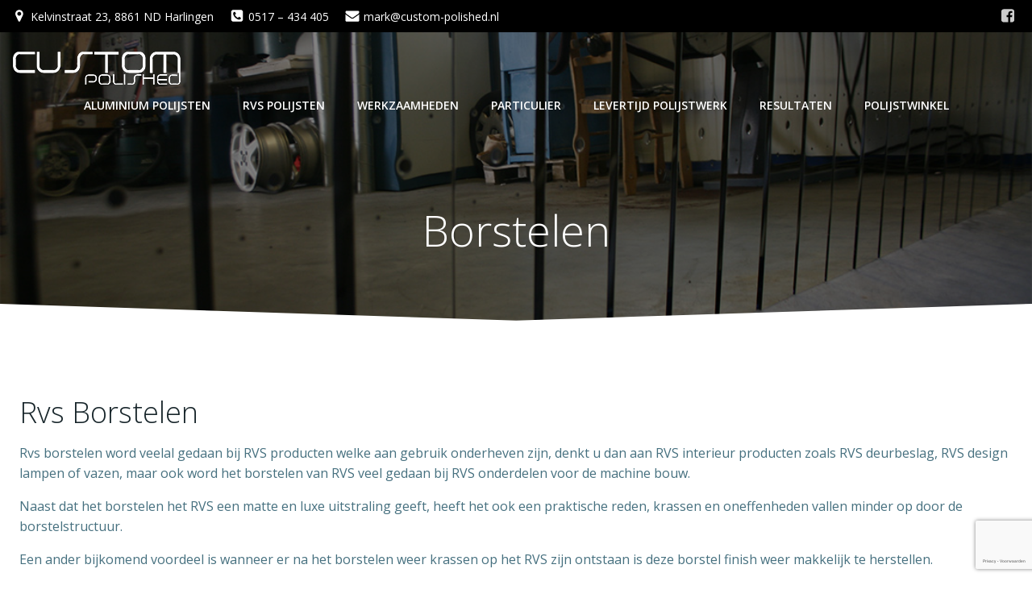

--- FILE ---
content_type: text/html; charset=utf-8
request_url: https://www.google.com/recaptcha/api2/anchor?ar=1&k=6Lfp4F8cAAAAAFxD7HNeAxOOXXo7Q92nTTuJ1qts&co=aHR0cHM6Ly9jdXN0b20tcG9saXNoZWQubmw6NDQz&hl=nl&v=TkacYOdEJbdB_JjX802TMer9&theme=light&size=invisible&badge=bottomright&anchor-ms=20000&execute-ms=15000&cb=52ofq9sdceq7
body_size: 45596
content:
<!DOCTYPE HTML><html dir="ltr" lang="nl"><head><meta http-equiv="Content-Type" content="text/html; charset=UTF-8">
<meta http-equiv="X-UA-Compatible" content="IE=edge">
<title>reCAPTCHA</title>
<style type="text/css">
/* cyrillic-ext */
@font-face {
  font-family: 'Roboto';
  font-style: normal;
  font-weight: 400;
  src: url(//fonts.gstatic.com/s/roboto/v18/KFOmCnqEu92Fr1Mu72xKKTU1Kvnz.woff2) format('woff2');
  unicode-range: U+0460-052F, U+1C80-1C8A, U+20B4, U+2DE0-2DFF, U+A640-A69F, U+FE2E-FE2F;
}
/* cyrillic */
@font-face {
  font-family: 'Roboto';
  font-style: normal;
  font-weight: 400;
  src: url(//fonts.gstatic.com/s/roboto/v18/KFOmCnqEu92Fr1Mu5mxKKTU1Kvnz.woff2) format('woff2');
  unicode-range: U+0301, U+0400-045F, U+0490-0491, U+04B0-04B1, U+2116;
}
/* greek-ext */
@font-face {
  font-family: 'Roboto';
  font-style: normal;
  font-weight: 400;
  src: url(//fonts.gstatic.com/s/roboto/v18/KFOmCnqEu92Fr1Mu7mxKKTU1Kvnz.woff2) format('woff2');
  unicode-range: U+1F00-1FFF;
}
/* greek */
@font-face {
  font-family: 'Roboto';
  font-style: normal;
  font-weight: 400;
  src: url(//fonts.gstatic.com/s/roboto/v18/KFOmCnqEu92Fr1Mu4WxKKTU1Kvnz.woff2) format('woff2');
  unicode-range: U+0370-0377, U+037A-037F, U+0384-038A, U+038C, U+038E-03A1, U+03A3-03FF;
}
/* vietnamese */
@font-face {
  font-family: 'Roboto';
  font-style: normal;
  font-weight: 400;
  src: url(//fonts.gstatic.com/s/roboto/v18/KFOmCnqEu92Fr1Mu7WxKKTU1Kvnz.woff2) format('woff2');
  unicode-range: U+0102-0103, U+0110-0111, U+0128-0129, U+0168-0169, U+01A0-01A1, U+01AF-01B0, U+0300-0301, U+0303-0304, U+0308-0309, U+0323, U+0329, U+1EA0-1EF9, U+20AB;
}
/* latin-ext */
@font-face {
  font-family: 'Roboto';
  font-style: normal;
  font-weight: 400;
  src: url(//fonts.gstatic.com/s/roboto/v18/KFOmCnqEu92Fr1Mu7GxKKTU1Kvnz.woff2) format('woff2');
  unicode-range: U+0100-02BA, U+02BD-02C5, U+02C7-02CC, U+02CE-02D7, U+02DD-02FF, U+0304, U+0308, U+0329, U+1D00-1DBF, U+1E00-1E9F, U+1EF2-1EFF, U+2020, U+20A0-20AB, U+20AD-20C0, U+2113, U+2C60-2C7F, U+A720-A7FF;
}
/* latin */
@font-face {
  font-family: 'Roboto';
  font-style: normal;
  font-weight: 400;
  src: url(//fonts.gstatic.com/s/roboto/v18/KFOmCnqEu92Fr1Mu4mxKKTU1Kg.woff2) format('woff2');
  unicode-range: U+0000-00FF, U+0131, U+0152-0153, U+02BB-02BC, U+02C6, U+02DA, U+02DC, U+0304, U+0308, U+0329, U+2000-206F, U+20AC, U+2122, U+2191, U+2193, U+2212, U+2215, U+FEFF, U+FFFD;
}
/* cyrillic-ext */
@font-face {
  font-family: 'Roboto';
  font-style: normal;
  font-weight: 500;
  src: url(//fonts.gstatic.com/s/roboto/v18/KFOlCnqEu92Fr1MmEU9fCRc4AMP6lbBP.woff2) format('woff2');
  unicode-range: U+0460-052F, U+1C80-1C8A, U+20B4, U+2DE0-2DFF, U+A640-A69F, U+FE2E-FE2F;
}
/* cyrillic */
@font-face {
  font-family: 'Roboto';
  font-style: normal;
  font-weight: 500;
  src: url(//fonts.gstatic.com/s/roboto/v18/KFOlCnqEu92Fr1MmEU9fABc4AMP6lbBP.woff2) format('woff2');
  unicode-range: U+0301, U+0400-045F, U+0490-0491, U+04B0-04B1, U+2116;
}
/* greek-ext */
@font-face {
  font-family: 'Roboto';
  font-style: normal;
  font-weight: 500;
  src: url(//fonts.gstatic.com/s/roboto/v18/KFOlCnqEu92Fr1MmEU9fCBc4AMP6lbBP.woff2) format('woff2');
  unicode-range: U+1F00-1FFF;
}
/* greek */
@font-face {
  font-family: 'Roboto';
  font-style: normal;
  font-weight: 500;
  src: url(//fonts.gstatic.com/s/roboto/v18/KFOlCnqEu92Fr1MmEU9fBxc4AMP6lbBP.woff2) format('woff2');
  unicode-range: U+0370-0377, U+037A-037F, U+0384-038A, U+038C, U+038E-03A1, U+03A3-03FF;
}
/* vietnamese */
@font-face {
  font-family: 'Roboto';
  font-style: normal;
  font-weight: 500;
  src: url(//fonts.gstatic.com/s/roboto/v18/KFOlCnqEu92Fr1MmEU9fCxc4AMP6lbBP.woff2) format('woff2');
  unicode-range: U+0102-0103, U+0110-0111, U+0128-0129, U+0168-0169, U+01A0-01A1, U+01AF-01B0, U+0300-0301, U+0303-0304, U+0308-0309, U+0323, U+0329, U+1EA0-1EF9, U+20AB;
}
/* latin-ext */
@font-face {
  font-family: 'Roboto';
  font-style: normal;
  font-weight: 500;
  src: url(//fonts.gstatic.com/s/roboto/v18/KFOlCnqEu92Fr1MmEU9fChc4AMP6lbBP.woff2) format('woff2');
  unicode-range: U+0100-02BA, U+02BD-02C5, U+02C7-02CC, U+02CE-02D7, U+02DD-02FF, U+0304, U+0308, U+0329, U+1D00-1DBF, U+1E00-1E9F, U+1EF2-1EFF, U+2020, U+20A0-20AB, U+20AD-20C0, U+2113, U+2C60-2C7F, U+A720-A7FF;
}
/* latin */
@font-face {
  font-family: 'Roboto';
  font-style: normal;
  font-weight: 500;
  src: url(//fonts.gstatic.com/s/roboto/v18/KFOlCnqEu92Fr1MmEU9fBBc4AMP6lQ.woff2) format('woff2');
  unicode-range: U+0000-00FF, U+0131, U+0152-0153, U+02BB-02BC, U+02C6, U+02DA, U+02DC, U+0304, U+0308, U+0329, U+2000-206F, U+20AC, U+2122, U+2191, U+2193, U+2212, U+2215, U+FEFF, U+FFFD;
}
/* cyrillic-ext */
@font-face {
  font-family: 'Roboto';
  font-style: normal;
  font-weight: 900;
  src: url(//fonts.gstatic.com/s/roboto/v18/KFOlCnqEu92Fr1MmYUtfCRc4AMP6lbBP.woff2) format('woff2');
  unicode-range: U+0460-052F, U+1C80-1C8A, U+20B4, U+2DE0-2DFF, U+A640-A69F, U+FE2E-FE2F;
}
/* cyrillic */
@font-face {
  font-family: 'Roboto';
  font-style: normal;
  font-weight: 900;
  src: url(//fonts.gstatic.com/s/roboto/v18/KFOlCnqEu92Fr1MmYUtfABc4AMP6lbBP.woff2) format('woff2');
  unicode-range: U+0301, U+0400-045F, U+0490-0491, U+04B0-04B1, U+2116;
}
/* greek-ext */
@font-face {
  font-family: 'Roboto';
  font-style: normal;
  font-weight: 900;
  src: url(//fonts.gstatic.com/s/roboto/v18/KFOlCnqEu92Fr1MmYUtfCBc4AMP6lbBP.woff2) format('woff2');
  unicode-range: U+1F00-1FFF;
}
/* greek */
@font-face {
  font-family: 'Roboto';
  font-style: normal;
  font-weight: 900;
  src: url(//fonts.gstatic.com/s/roboto/v18/KFOlCnqEu92Fr1MmYUtfBxc4AMP6lbBP.woff2) format('woff2');
  unicode-range: U+0370-0377, U+037A-037F, U+0384-038A, U+038C, U+038E-03A1, U+03A3-03FF;
}
/* vietnamese */
@font-face {
  font-family: 'Roboto';
  font-style: normal;
  font-weight: 900;
  src: url(//fonts.gstatic.com/s/roboto/v18/KFOlCnqEu92Fr1MmYUtfCxc4AMP6lbBP.woff2) format('woff2');
  unicode-range: U+0102-0103, U+0110-0111, U+0128-0129, U+0168-0169, U+01A0-01A1, U+01AF-01B0, U+0300-0301, U+0303-0304, U+0308-0309, U+0323, U+0329, U+1EA0-1EF9, U+20AB;
}
/* latin-ext */
@font-face {
  font-family: 'Roboto';
  font-style: normal;
  font-weight: 900;
  src: url(//fonts.gstatic.com/s/roboto/v18/KFOlCnqEu92Fr1MmYUtfChc4AMP6lbBP.woff2) format('woff2');
  unicode-range: U+0100-02BA, U+02BD-02C5, U+02C7-02CC, U+02CE-02D7, U+02DD-02FF, U+0304, U+0308, U+0329, U+1D00-1DBF, U+1E00-1E9F, U+1EF2-1EFF, U+2020, U+20A0-20AB, U+20AD-20C0, U+2113, U+2C60-2C7F, U+A720-A7FF;
}
/* latin */
@font-face {
  font-family: 'Roboto';
  font-style: normal;
  font-weight: 900;
  src: url(//fonts.gstatic.com/s/roboto/v18/KFOlCnqEu92Fr1MmYUtfBBc4AMP6lQ.woff2) format('woff2');
  unicode-range: U+0000-00FF, U+0131, U+0152-0153, U+02BB-02BC, U+02C6, U+02DA, U+02DC, U+0304, U+0308, U+0329, U+2000-206F, U+20AC, U+2122, U+2191, U+2193, U+2212, U+2215, U+FEFF, U+FFFD;
}

</style>
<link rel="stylesheet" type="text/css" href="https://www.gstatic.com/recaptcha/releases/TkacYOdEJbdB_JjX802TMer9/styles__ltr.css">
<script nonce="N8OQEQY3hEi8lKBO9z3FaA" type="text/javascript">window['__recaptcha_api'] = 'https://www.google.com/recaptcha/api2/';</script>
<script type="text/javascript" src="https://www.gstatic.com/recaptcha/releases/TkacYOdEJbdB_JjX802TMer9/recaptcha__nl.js" nonce="N8OQEQY3hEi8lKBO9z3FaA">
      
    </script></head>
<body><div id="rc-anchor-alert" class="rc-anchor-alert"></div>
<input type="hidden" id="recaptcha-token" value="[base64]">
<script type="text/javascript" nonce="N8OQEQY3hEi8lKBO9z3FaA">
      recaptcha.anchor.Main.init("[\x22ainput\x22,[\x22bgdata\x22,\x22\x22,\[base64]/MjU1OmY/[base64]/[base64]/[base64]/[base64]/bmV3IGdbUF0oelswXSk6ST09Mj9uZXcgZ1tQXSh6WzBdLHpbMV0pOkk9PTM/bmV3IGdbUF0oelswXSx6WzFdLHpbMl0pOkk9PTQ/[base64]/[base64]/[base64]/[base64]/[base64]/[base64]/[base64]\\u003d\x22,\[base64]\x22,\[base64]/[base64]/DiUTDiMKVAgLDjnlmDEQcw63CtnDCpMKSwo/DsUpZwpUCw79fw7kZWGrDhizDq8K5w7/DkMKFaMO6Z0xNQhPDrsK4MzLDi30QwqDChFtRw7MdMQVDdAMIwpvCjsKiOy4MwrzCplhuw7hawrvCpMO2RAnDu8KYwpnCqETDuB1+w6PCucKuL8KpwrzDjsOxw7p0w4V1A8OsNsKlF8Ogw53CusKHw5TDmm3CjxvDjMOQZMKSw7HCjcKve8OmwocPaz/CvD/DrzVywp3CkwFZwr7DgcOqD8O4UsOnEw3DpjXCtcOJP8OVwqpbw7/CgsKwwqLDgA4TMMOnK3nCq1/CsXvCrkHDulQNwoISPsKZw7rDnMKXwo5jNmzCk3hiEHLDoMOGWMK2UHFlw78hTsOBX8OmwrzCtcOdIFPDq8KLwqLDug9LwpfCv8OlOMOpXMOnNBbCs8OWR8O2dy8pw45NwpDCv8OQD8OlEsOowpDChA/[base64]/CosKRHgfCucKow6sOZVrCqG/[base64]/CrifDhHvClMKIw4Bpw7ZYP8OjwoHClV7DtH7Dj2PDk1HDpgHCtn/Dtz0EXUHCvQ4/SU11PcKBNS3DhsOTwrPCv8KswrBRwocqw4rCthLDm0UoMcKQKxQvKTfCssO8TzPDpsOKwr/DgBJePXHCnsKswrFmbMKcwpIlwpc0OcKoQ0sWMMKHwqhwSSA/wqoic8KwwrA6woAmKMOia0nDssObw69Cw4XDj8KUVcKXwohAFMK+SUbCpHjCgXfDmHpJw6pYWhlrZUPDvl51MsO5wpwcw5HDoMO0w6jCn0pHcMOdbMOESCZzCsO2w6BowqbCtj9ywphuw5BrwpLDgC5TJkhtBcOVw4fDrD/CusKcwonDmC/[base64]/wrnDqyMTfyPDscOsccKXwoHDnsKabsK+I8OuckDDlcK6wqjChRtVw5PDmsOob8KZwoo4B8Kpw5rCgCIHGGEow7M7TU3ChnBYw5LCpsKawrIXwoTDrsO2wp/ClsKcMmDDl1rCui3DlsKUw71Db8OER8KcwrJ7FwzChU3CgW9rw6NfQ2XCucKow4vCqBZyGH5IwoBlw7tbwrFlPRbDkG3Dk2JDwo9Rw4wnw6Jfw5jDk3XDnsK3wp3DlsKDTRQaw7zDtwjDtsKvwr3CkDvCoG4VV31Iw6rDsxbCrz1YMcOqI8O/w7AWK8OFw5PCu8KoP8OdNW1+NV4zRMKbMMKIwq5hakDCssOxwoYqIgo/w6oQeyXCiFXDt39lw4rDgcK9Pw7CkmQFBMOuIcO/[base64]/N0TCksOcwrEyw6V3ZcKGw4fDmMKrwofDicOtwqzCr8KPCsO/wrPCigDCucKJwrlUfcKoOFtZwqHClcOow6PChQDCnVN7w5PDgXsWw5Nvw6LDh8OANj7CnsOZw7kOwpjChzYMXQ3DinLDmsK2w6nCj8K/EMKQwr5yR8OnwqjCk8KvGU7Dgg7CqE5LwovDmw/CucKjWzRtKQXCpcKMXsKgVlzCmTLChMK3woFPwo/DtQ/DtEoow6HCpEnCpyvChMOjcMKfwoDDsHI6BTLDpEcdP8ONWMKOfwUoR03CrFIBTFjCiyUOw7B2wpHCi8OFccOVwrzCvcOAw5DCliFxMcKKf2fDrS4Ew5/[base64]/CsUxxwprCvFDCmMKTa8Okw5g/wrPDu8OAVsOYRsO9wod6ehbCpCZyDMKMfMOhGMKpwo4GBH3CvcOREMKow7PCosKGw4opeR5Xw5zClMKefsO8woU0RAbDvQHDnMKFZMOrGktOw6bDq8KCw6I6S8OzwrduFcOTw6FjJsKKw4dmE8K5XDYuwplGw4PDj8KIwrPDh8K8X8KBw5rCs3N/wqbCkFbCqMKEJsKALsOZwpoQCMKjH8KVw7IqacK0w7/DtcKvR28Iw41WCsOmwowWw5Nfwr7Dv0XCh1TDo8KNw6LDmcKRwrPDmRHDj8OIwqrCqMODM8KnQCwgeRBHDgXDkkoIwrjCklrCiMKUY1AFLMKFTwvDoUXCnGfDpMOAMcKGaUbDs8KxfjrCj8OsJcOpR2zChXrDoibDgBJKcsKUw69Uw5/ChMKrw6fCkk7Dr2ZqEyR1FXZ8f8KRGiZTw6TDmsK3Fw01AMOwLChgwoHCvMOdwrdNw6nDvTjDlCXChsKvPj3DkxAJFHVfBVMyw4Mkw5TCs3DCicOtwqrCqnMiwr/[base64]/DuH1EVT/CjsKCw5HDo8OBDyDDkF7CgSbCuibCgMKjW8KbCsO2w5d6CsKAwpNOWMKbwpMZMcOHw403f1o/UGPCrMOzMQbCjQHDh0/DhQ/DnG1zNcKgYwk1w6HDrcK2w6lKw65RVMOSBD3DtQ7CmsKuw55BbnHDt8OKwp4RbcOjwonDhMO8RMOUwpfDmyIwwpfDrWl2OcKlwofCssKOYMKeL8OTwpQbesKcw5hfU8OKwobDo2fCscKBF1jCksOzeMObNsO/w7LDkcOWYX3DnsO0wrzCssOcd8KlwpbDosOYw6RSwpM6Cy0xw619YG0eXBnDgF/DnsOcHsKCZsOIw5BIH8O3KMONwpgmwpnDj8K+wrPDnFHDmsO+XcO3QDVbOhnCu8O5Q8Oow6PDrsOtwo5Yw5rCowglB0rCuCY3bWEjEnw0w7YfM8O1woRoCATCoxPDm8OzwrZTwr5JN8KILn/[base64]/DgMOONDBffMKDOS/Cuk/DssOqO8KcGwHCgcO/wr3Dhj/CksK0bAUKw7l3Xz/Co30TwpYiP8KSwqo8D8K/[base64]/[base64]/DlMKEwoPDvzsMwqPDjMOiHi4Hwo3DtAgOaQ5bw4HCiwg3SHTDhy7CnzDCmMK5wpfCkXHDkn3Dj8K4AVdUwqPDisKQworDvMO8CsKbwpw8YCnCnREuwpnDiXMsU8Kdb8KxWB/ClcOxKMOhcMKRwp8Gw7jCmEDDqMKvB8K4J8OLwqclasOEw6tewoTDp8O+cWEIbcKlwpNNAsK8akDCt8O7w7Jxa8OAw4vCpDHCtQsew6Erw61XdsKbbsKoEQ7Dl3QzdMK+wrnCjsKbw6DDkMKEwoTDigHCtjvCsMKSw6vCu8Knw5/DhS3Ci8OAMcOcSlTDp8KpwqvDlMKew5nCucO0wotSY8KMwr9WZygSw7cfwpw+VsK8wofDmBzDl8KzwpjDjMOnSFoVwpUNwq/Dr8KdwqsfP8KGMWbDnsOCwrrClsOhwo3CrBjDnRzChMO9wpHDmsOlwoJcw7ZxP8OTw4QEwoxUdcOewr4KAcKew65vUcK1wqtOw6VOw4/[base64]/CpMOXYghJwpjDvsKxw6w0w5/CjW4bw48Nw7RZaQ3Clw0ow5/DssOJJcKcwpF6AgVKFjvDrcOAFlPDt8KsLVoAw6fCtXpQwpbDn8OEVcKIw6/Cu8OsCjoZJsO0wqRrX8OUW1IpIsOJw7/Cg8Oew6PCtsKoL8K5wpkpHsKPwpLClA3DoMOVUHXDiSJAwqViwpPDqMOhwppUaEnDk8ODKDx+ZXxJw5jDqgl2w5HDqcKbCcOHN3Yqw4hHB8KXw4/[base64]/DhxYTwobDlMKHDDnDr0fCssK7GUlJw6TCu8OAw7gNwrPDgcOSwpppwqnCm8OGDA5pTVoNDcKlwqjDgV0ew4IBE3jDpMOTXsOdF8KkbCFzw4TDkRFcw6/[base64]/Dq8K3RFY1VcOnwoMBw4hhw5QYIylyRTA+IsKAbMORwoLDk8KDwrHCqmTDv8O8QcKnAsOiJsKuw47DnMKjw7/CvBDCiCE5GVpdS13DtMOnRMOhDsKTOcKiwqcnI25yXG3DlQHCmwlJw53DqCN7RMKBw6LDgsK0wrIyw5NDwrrCssOJwpjDg8KVOsK+w5HDl8OPwpUFbRTCvcKmw6/DvcOPK3/DksO4wqLDhcKSAQXDozoMwq9KMMKMwonDhS5vw6ckHMOMWWNgZFhowqzDsF0wK8OvRMKGDkIVf0dJH8Oow6DCjMK/WsKUDXVoRV3CmjkIXhjCgcK+wonCiGjDtmHDtMO2wqbCiXfDhQDCgsKVE8KSGMKrwobCj8OOOMKNbsOkwp/DgDbCv0nDgnsQw5rDjsOmLxdLwp/[base64]/CmMKfO8OfOsK1wqLCvcKUw5h1w7jCr8Kgw79zccK2SMOzCcOLw7DCnW7CmMOUNgDDklLCknwAwoDCjsKEPcOmwocTw5k1IH41wooVJ8K3w6IxNU4HwoIWwpPDrVvCvcK7SXs6wofDtGlwAMKzw7zDqMOQw6fDpyHDl8OCHhBDw6rDo0h9LcORw5pBwpbDo8Kuw60/w6w0w43Cvxd8bDHCtMOJAAZvw7zCqsKtfRF/wq/DrlnCjgBcCxHCrCwjOA7Cg2rCiGRINmjDjcK/[base64]/DgXPDom7CisOuYiXCgljCrcOXwo3Dnk7CrsOrwrJOJHE6w7RBw4UZwq7CpsKRS8KxM8KeIRXCgcKiVcO7exJJwoDDk8K8wr3DgsKkw5TDg8KIw4RpwoTDtsO6UcOsBMO/w5dNw7Iawo89CFLDtsOQb8OXw5QXw4BVwp84DnVDw4sbwrN7E8KOF1BCwrrDn8Kgw7TCpMKWbALCvzTDpCfDrmDCvMKQZ8KAHRXCkcOmHsKFwrReAjvCh37DpB/CpyIjwq/ClBUgwrfCpcKiwp5FwoJdK17DiMK6w4A6OlxGccKewpnDucKsBMKWM8Kdwp4aNsOxw4HDnMKqCRZdwpDCrClJfEpnwr/Cn8OIFMOMeQ/CkV5lwoJKHUzCvsOkw4pIZDhECsOxwrYyeMKIccK/wpJsw4R3ThXCpXhzwqzCqsKHMU8Hw5o+wrU8YMKnw6HCsGfDosKdccOCwqbDtURWAUTDvsO0wp/DunfDnUwQw69nA3XCuMO9wpgdQcOQJsKqGEpDw5HChVkTw6UARVfDlMOOJkJSwrl1w4fCucOTw4gAw63CtMO+E8O/[base64]/[base64]/Do8KTw7nCqRnDgMKGP8Kjw6TCusKYwoHCjzoaA8KSRV5Tw6p1wp52wqg+w5RMw5/[base64]/CoV8Dw5bCkF/DtsKfBVvCkMKnMsOhw4tEXhrCoCAUW0jDscKGVMOdwp8sw4tjLBFWw7rCkcK6VcKowqpbwqPCqsKXTsOCdj8KwoY/csKUwq7CmU3CtMOcScKVWlTColFIBsOyw4AOw4HDkcOrK3R+dkhvw6MlwoQGFsOuw4oRwqTCl2RRwqPDjVo/[base64]/DuiBLOsKqcMKSRT/Cj25NwpsjwooCBMOTwp7ChRjChlh3V8KPV8K6woQ7JnQ5IB4kF8K8wqnCkinDuMKFwr/[base64]/DmjXDmBjCg8OYBcKyS8K3w53DrGsYTnrCrcOEwrstw4AAZ2TCqSYDXhBnw7hJITF9w6I+w57DhsOvwqN8JsOTw7h6PENdVnvDtsKkHMONQ8O/fj1uwohybcKKBE1awr0aw6pFw6zDq8OKwrZxXSPCvsOTw4zCky4DNH1GMsKDAlzCo8Kgwp17IcKQQUBPScOKUcOBw58OA2wUWcOWXXrDnwXCnsKmw6LClsO4JcOOwpkAw5rDsMK+MhrCm8KEXsOmWB5yWcOsBnXCtAMdw7XDug/[base64]/Cv2XCmcKCYcKFwqbCgApPwrLDsE9rdMKiaUYBw7NUw78Hw55Zw61QasOtPcOeWsOXa8O3PsOYw6DDrU3CunXCqMKswq/DnMKgUk/DixYHwrfCgsOtwrfCj8KNMzp3woZfwrTDpBEGAsODw5/CqTUVw5Zww6wubcOkwrvDtmo4X0ldGcKDOcO6wog6GsOmflXDkcOOEsOODsOHwpsnYMOGfsKHw6pIEhzCjWPDsR5/w61ICUzDvcKTd8KbwqIdS8KGEMKeG17Cq8OtbcKJwq3DnsKoZUpawrUOwqLDsk9PwqzDkTd/wrHDkMKQLX5eIxIgbcOoC0PCrCZ7GD5YAWrDixrDqMOyB016w5hIQ8KSAcKee8OBwrRDwofDoUEGNh3CkjFbVQNxw7JMXR3Ck8OrNmTCsmh5wpA/[base64]/CmMOyb8KRwobDpMKpGy/[base64]/CvMOqwpzDs8OjwpPCkwA8OcKnw591WlXDjsOFwpArbDM/[base64]/DosOvw7BtU2DDuX/Dl8OCAw7Dgi9RecKLOznDvMOaUMKAQcO2wqZgZcOQw4TDt8OYwozCsSNNAVTDih1Lw6BIw5EHQ8KhwpDCqsKqw5cbw4nCuy8Aw4fCgcKAwqvDtXYSwrxewpoMK8KOw6HChArCunbChMOHYcK0w4PDkMKgCcOmwpvCgsO6w4Mvw79UZ3HDscKFGAdxwonCmsOGwr/DtcKwwqUMwqHDgcO0wpclw4bCqMONwpfCs8K0cD1BaxDDmsKgM8ODfAnDoF9oa1nCui1Qw7HCiijCp8OowpQKwqY7RB1VTMKlw4kNX1VLworDvDEhw4nDnMOWdWVswqc6wozCpsOWBMOkw63Dv0k8w6/[base64]/wofDglFvUMOASE8mD8OKMAtSwobCjcKlBArDi8OEw5DDiQ8Qw5HDucOQw6IJw5TDnMOZIcOZAwtIwr7CjTnDrn08wo7CgTFvw4nDu8OBKAk6DMOle0hnJyvDgcKlfMOZwpHDiMOrKQ41wrc+C8ORdcKJEMOtCsK9HMKWwr/[base64]/Ct04kJ8OUaRZROcOrY1Rgw5QYwoMEFsK4VMO0AMKZW8OJN8KNw5dNXlPDvcOyw5t4YMK3wqtQw5bCtV3CpMOSw4DCscKXw4/[base64]/[base64]/Cr8OkTcOSEcKrDS3DsiY1w5B2wrPCusKHAcKvw5TDtFRmwqDCl8KfwqlnNh3ChcOSYsKWwqjCkHTCsTthwpoxw7xew594Bi3ChGdXwpvCrsKOZsKqGHLChcO0wqU0wq/DmCtBw6xZPwrCnGzCkz9uwq9Dwq1iw6hcbGDCscKWw6kabDViF3IjZxhJasOPVS4nw7F2w53CicOdwptaHkFAw41JI2RTwqTDvcOkBVHClxNYIsK7b1JdZMKBw7bDvsOswrsvIcKuUHwXNsKKYsOBwqwwesKZVH/ChcKnwqLDqsOOAsOzYQLDrsKEw53CmRXDkcKBw6N/[base64]/CjxfCp8OtwqV9QsKkfH/DtjHCo8K1dXjCgmfCijszfsOSWV8JFg/Dj8OxwptJwp0PZ8Kpw4XCukPCmcORw4Jxw7rCumjDkz8FQCrCmHk0WsKONcKYAcKVasOqHcKAQXjDuMO7N8OIw53Cj8KefcOyw5FUKkvCrW/Dry7CvMO+w5VmcUTCkA7Dn1BewqMGw5Jnw5ACd3sMw6o7C8OXwo1uwrVzBWzCtMOMw6nDjsOZwok0Xi/DvDo3AMOubMONw7ACwpzCosO5JsOHw5XDiV7DpTHCjHLCpxnDjMKUV2DDoQw0JXbCk8K0wrnCpsKUw7zDgsO/w5zCgwFHOX9Hwo/[base64]/[base64]/[base64]/PHbDrMOoPMKjwrTDolJLwrzDrVcjw6kdw6VDJ8Kaw5ZDwq9Kw7/DjRZtwqLDg8OsMHnCkkgTMCBWw7thMcOmcyUdw6Vkw4TDtMO+A8KSHcKiayHDtcKMSwrDv8KuEHwZI8Oaw5vCuj/Do3RkIcKxchrCt8KSZ2INPcKIwpvDpMO6FRI7wqbDoETDr8KXwqLDksOJw7QRw7XCmgB/w5xrwqpWwpgFVCDCjcKxwoc0w6JiPxhRw6heHcKUw7rCjD8FMsOnWcOML8O8w4DCisO/D8K+PcKPw5vCqznDkFzCuj7CqsKDwpPCrsO/EkXDsHtKKMOcwrfComRbfS9RTVxnacOSwotVCz4LA01jwoINw5MVwpBGEsKpw7g/JcOgwrQIwpfDqsO7HlEvMw/[base64]/CkXIEAHbCkg1QZMKlIcKvw6JIPRnChMO8DThvRSZsTCVOM8OqIlDDlDHDsGYXwrPDvk1fw4pxwqLCjELDsCdiBmLCpsOeTXvCj11bw57Dlx7DmMOdXsKRGChfw4jDtmLCvUVewpbCrcO3OcOUBsOjw5TDvsOvVlBYKmDCp8OwXR/Cq8KaU8KieMKSQQ3ChFxTwqDDtQ3Cu1DDkhQdwp/[base64]/Cu8K7a09yasO2ZUfDpMKlWk3DtcKhw4pbIjlXC8O8Y8K1CTFHGl/[base64]/wocUc8OqOmgawpvDkFLDkcODwrZAKsO6wrvCv3YKw55yUMOgHxLClnbDm0crcAjCr8KCw7rDkj8JWGAINMKSwokuw6RSw4LCtWMxfVzCv1vDj8OLZQnDq8Opw6ULw5YOw5cNwoZGbsKAa3RWfcOhwqnClkESw4nDlsOEwoc+W8K3LsODw64swr/DkxPCvcKXwoDCmcOOwqImw73DtcK7MipywovDm8OCw50zTsOhVicEwpsgbGTDl8O6w45EfsOBej8Ow7LCond7W2B9CsOxwqbDr0dqw6ArYMKjLsKmwrbDk0bDkQvCksOCCcOJQhTDpMK/wpXCmVk/wrpSw7YZFcKpwp8NChnCpGgbVToQQcKGwrnCjjhqTXlPwqnCrsKVXMOVwoHCvnTDmUDCrMOVwq8HAxtfw6x2DMKNbMOHwovDlQU8QcKww4drQsOmwq3Dkx7Dq3TCpXsFb8O4w4I1wo57w6FUWGLCmcK3fXgpJcK/[base64]/CtcKPTkBOwpzCv8K+w5IeVGDDssOLw4zCh2w0w4rDk8KSKwErUcK7FsOLw4vDn27Dg8OowoPCgcOlNMOKAcKlPsOCw6vCqWvDnDEHwrvCnRlSHS0qwqd4amN5wpzCo07Du8KAF8OWXcO+WMOhwovCu8KBSsOwworCpMO/IsOFw6rDmcKZASrDlG/DgUrDlRhSaxcGwqbCqTbCgsOlw4vCncOLwoJEGsKMwpVmPRB1w6Z3wotMw77CgUEXwojCiREUHsO8wonCv8KXdg/ClMOXBsO/KMKIGwYgXU3CrcKHWcKYwp1Sw6bClggFwqQywozCoMKfVFNHaypawr7DsAvDpkLCsE/DssO2NsKTw5fDhAHDuMKPQDTDtxRjw4s4XMKUwrLDh8OlLMOZwr7ChsKID2LChkPCuzvCgV/Djy8/w5g9Z8O/f8Knw4omJcK2wq/CrMK/w40SE3zDvsOCEhd0dMORIcOOCyPCn2XCoMOvw5w/NE7CugNMwqI6M8Kwfh59w6bCjcOJEsO0worCl18EEMO3VC9GScKadAXDqsKgQWXDksKawotDXsKVw7fDmMOGMWAqVTrDhQg2ZcKZTS/CisOOwp/[base64]/S8OpwqdUw4ptw58Dw6jClVdVSwXDtBfDj8OWWsKhwqVMwoXCvMOHwo3DkcOXK3ZkW2jDpFknwrbCvy8oecKhFcKyw4vDqcOUwpHDosK1wrocasOpwpPCncKcZcK8w4xZK8KWw47CkMOkV8K+AQnCmT3DicKxw4lfX34uZsOMw4/Cu8KYwpFlw7tQw5ktwrV5wqAJw4BTNcKDHQUMwpHCtsKYw5fCncKaZEIowpLCnsOiw4NseR/CpsOHwpcvRcKmXj13KsKoKABMw51hHcO0FCB8VsKNwr1wKsKwSBfCoCgcw7sgw4LDo8O3w6jDmmzCqMKWO8OiwovClMK2fhbDvMKlw5vCnD3CqSodw7HClQdew4YVah/[base64]/P8Kef8KywrzDiMO+wrFnZcKqS8OKSsOIwoA3w4ZgZm1kfTnChsKlL2PDiMO1w55Bw5nDn8OUazjDohNRwr/CqSYWaVRFAsO4f8KXbWhCw7/DiitKw6jCrnVaYsK9fBbDgsOOw5Uhwot3wpAzw6HCtsKgwrrDg2zCklR/[base64]/DnsOiVcOMR8K/wrfDlGkjQMOmwpsxw4PCvX4gRcO1wqgkwrDDncK5w60GwoYeYAtMw4oKFw3CqsKDwrwTw67Dvzsowq9DUiVPRgzCoVt6wqnDtcKJS8KwJ8O/[base64]/Ziljw4kdKMKODlhGLsKSaMKsOXIVw57Du8K0w4tpIWXCuTrCu0vCsmxAFCTCpj7CiMK2FMOAwq0ORTYKwpM5NjLDkQB8ZAFUJgZzMwUJwr9ww4Zxw48fBsK+VMOldEvCiAFUKnTCrsO2wonDmMOOwrJ5KsO/G1nDrETDjFNKwqFWW8O6YSxsw70jwpzDr8O6wr9wckMWw4IpT1zDrcK1fjlmPVw5T1J7bDBsw6JJwobCqjsww44Wwp0BwqwGwqUKw4I6woERw5zDrRPDgRpKw5HDm0JULzMaXycMwrFtL2UmeUzCpsO2w4/[base64]/XMO5VTjCuQzCnANXRwUCD8OUw6HDocKqTcKJw7Y0BcOFMsKjwpgPwrsVRMKtwp8Sw4TCjF8qXUsWwr3Cv1jDvcKkf1TDvsKowqMVwq7Cp0XDrSYkw5ArMsKPwrAxw4xlNTTCrsOyw7UHwofCrwLDgG8vRU/DtsK7Cy4aw5oGwrNeMjLDrjPCucKPwr8gwqrDmE47wrYwwpJJZWLDhcKew4Mkwosdw5dkw69/wo94w7EnMTE/wobDujDDt8OTw4XDhVF8DMKKw4fDhcK2bHUXDDTCj8KdZDHDmsORbsK0wobDuRheJ8K/wqNjIsK4w54bacKsFsOff2txw6/DpcKkwrLCh31wwqVHwp3ClyDCo8KEagZfw4dvwr4UCQ7CpsOLZFHDlhAEwqEBwq0VFcKubgIQw4jCj8KLNcK+w5Bmw6phNRkteBPDj3N3WMOCO2jDq8OZWcOAUXQ0cMOxAsOFw6/Dvh/[base64]/DjzLCs8OLw4nCk8OHZnFfw4rDk8KFwq9mw5vCnMK/[base64]/DvHfDssKLw5pQZ8KNMx/CqgM/w7zDrMOKdjhwZ8OvRMOkfDfCqcKAMCMyw4w6IsOfdsKuYAlSGcOawpbDvx1ow6gUwprClCTCj1HCtGMQR0rDuMO/wq/Ci8OIcUHDhMKqRBxzQHoLw77DlsO0T8OrHQrCnMOSCCFNUg4tw4c5LMKFwprCpsKAwrZFBcOWBkIuw47CuT9RW8KfwozCugp6YSs/wqjDrMKPdcOtwqvCnldjRMKLGUnDtXTDp0Y+w6YCKcOaZMKuw4/DrzHDr1c5LsKqw7JrVsKiw77CpcKww71vdFtQwr3CqsOrPSt6dmLCllASNsOjc8KpD2Z+w5rDkBLDv8KVU8OqVcK5IMO3e8KcMcOiwoRZwo1ueh/DiiBDN2XDhyzDoAgHwogwCnB+dDw8GSLCnMK0ZMO8KsKZwo3DlAHCozjDmcKZwo/DpUEXw4bCo8OIwpcGIMKoNcO4w6rCrm/CnSDDsGw7YMO2M13DmSosEsKQw6xBw5ZiaMOpPWkGwonCghlBPF8Nw6PClcOEHyvCmMOhwrvDm8Ofw4YsC0NowonCo8Kgw71VEMKMw6zDi8OBJ8Ohw5DDp8Kkw6nCnA8wPMKSwodEw6VqYMO4woHCs8KybB/[base64]/ecODAcOpNzIjwpcYw6IkY8ORwp58cQTDjMKZLcKTZw7Dn8Oiwo7DqCPCssK2wqcMwpU8woU2w7PClRAWLcKNYEF2IMK/w6d3ESgGwpzCnzHCsDpUwqPChEnDqHLCiU1Gw7oCwozDvWt7LnvDnE/ClMKywrVLw7llA8KYw6HDtVrCosO+wq9Yw6/DjcOJw7LCsHvDsMOvw50KUMKuQivCqcKNw6Fca0VdwpoaUcOXwqXCoVTDh8O5w7HCt0vCn8OUfwvDr0TDvhXDrg92GMKLOsK6eMKkD8Kpw4RxZMKOY3c6wpoDNcKuw6DDqiZfQktPKnsGw4XCo8KRw54VZsOaPRAWUDl/[base64]/Cg8KRcAPDvcKfIHvDsMKXb0bDkTjDmsOUEy/CsT/Ds8O5wql8a8OaKGFiwr1nwojChMO1w6ZmGhhpw7XCvcKYI8KRw4nDn8OywrkkwrorM0diZiLCncK8dTzCnMOEwpjCiTnCkUjCh8OxBsK/w64FwrDCk1ooNw5Twq/[base64]/DjsO9fsOJEsOUw5IOwq0jBcKXCWY9w5fCrmFAw4DCtygdwovCl1vDgUpIw5LChsOUwqtsFDbDkMOZwqc9F8OYfsKow5NTMMOHMVE4eGnCuMOJXcOFPMOsNBV6TsOhNsK4SGFOCQDDsMOCw4t5fMOnRXIYCjJ6w43CtsOhej/DmTPDuSrCgjzChsKCw5QEdsKMwo/Dii/CnMO1VgnDvU0DTQ5IU8KvasKjXAfDpipDw4gBCwnCu8Kww4/DkcOlLxkMw7jDsU1UUinCocK8wrvCqcOHw7PDt8KLw7nDhMOCwppQZjHCtsKSBmAsEcO6w5UDw6DDn8Ocw73DvEPDicKjwqnDocObwpMEOcK1J2rDssK2WsKsScO6w7rDlyxnwrcKwrUgXsK/CTHDlcOIwr/CrljCuMKOwrLCmcKtbTZvwpPCmcKJwr7CjlF5w4QAeMKEw49wB8KOw4wswr4CRiNCIlzCjQ5RYAdKwrxKw6zDi8O1w5HChRJTwrUSwqYDD0AIworDucOfYMO8Q8KaZsKof04Zwo1Fw4/DuH/DsDrDt0k6PMOdwoJ1D8OOwqp7w73DoV/DvT4Bw4rDv8Otw6DDiMKIUsOqwrLDt8KXwo5eWcOoeD18w63CrcOqwr7Dg21WJ2MDMcK3PT3ChsKNQjjCicK1w7bDj8KZw4vCqcKfa8Oow7zDssOKUMK3eMKsw5YASH3Cv3lpRMK/[base64]/Dm8OofcKEwozCuw7DjlYiw5TDjg1+UR9GW33DliVbJ8OxZBnDsMOPwpFaSChxwr8tw74OBHvCqcKnaldhO1Ynwq7CmcOoQQXCjGPDpEpAecOlVsKpwoEGwq7ChsObw6TCmcObw449IcKyw7NvDcKawr7Dtn/Dl8OJwoPCviMRwrLChBPCsSbCgcKPIg3DnDVbwqvDglYZwprDrsOyw73DiG3Du8OdwpZ9w4fDjQ3ChsOmCCESwobDhXLDnMO1JsKnV8K2FQrDrgtNW8KUa8K1WBHCvcOzw4xpAnfDlUQzQcKWw6/DhcKBBMOlOsO6PMKcw6/CvWnDmQnDmsKmLMO6wqlewoDCgjJmYhPDuA3CpQ1XSGU+w57DrgLDv8K5FTHDg8K9eMKDD8KqUXnDlsK8wrbDsMO1KBrChz/Crmc+wp7Cq8KBw6zDh8K5woRfHg7CtcKvw6tREcOEwrzDqivDgMK7wqnDrVYtQsO0wpRgBMKIwrTDrVhJBwzDu2YBwqTDvMKbwopcQirCk1J+w7XCv2JYF0HDtkVuQ8Ozw7h6D8OWdRN5w5PCksKCw7jDmMK3w6XDpCjCiMOEwrfCk2/DtMO+w6PChsKow69CNCjDiMKdwqDClcOHJ0wfBnLCjsOEw5cbL8OlfMO8wql6eMK4woE8wpnCocOgw7TDgcKFw4jCjHPDlQHCrl/DhMOzdsKZaMKyKsOwwpXCgsO4IH3DtFhHwqdgwrQww7PDmcK/wo1uw7rCgSoqbFgNwrt1w6LDmhzDvG9kwqbDuiNUMgzCj3QFwo/ClSrChsK2SXI/BcOFw7HDssKOw4YubcKCwqzCuGjCpgPDuQMKw7BeeHw5w5E2wp4Nw55wScK4YGLDvcOfcFLCk3HCvFnDjcKiSns1w4fCo8KTXX7DnMOfccK1wqRLQMOZwrNqXyRkBAQswrXDpMOzJsK0wrXDisOGZsKaw5xwc8KEPm7CgTzDlVHCu8ONw4/CmjJHwql9GMOBOsK8OMOFQ8OhVmjDmsOfwqVgcxvDrQJ6w5LCjy5Ywq1GZlwUw70jw71kw7fCh8OGSMOwUh4Ow7U/[base64]/DicKTTxnDlXLCvMOIAcKhw6DCvMKfw45aw6UEw65uw74KwoHDoQhXwqzDncOHNjgMw4Jtw55Vw6dqwpAFI8O0w6LCjzdQA8OResOww5DDkcK/OwrDswrCjMKfRMKSeETCmMOuwpHDq8OuTHnDqEcpwrotw4vCg1tQwokXfR7DmcKvE8OSwqPCtz5wwq4zAmDCqzPCiwwJEsO0NVrDsD3Dkm/[base64]\\u003d\x22],null,[\x22conf\x22,null,\x226Lfp4F8cAAAAAFxD7HNeAxOOXXo7Q92nTTuJ1qts\x22,0,null,null,null,0,[21,125,63,73,95,87,41,43,42,83,102,105,109,121],[7668936,301],0,null,null,null,null,0,null,0,null,700,1,null,0,\[base64]/tzcYADoGZWF6dTZkEg4Iiv2INxgAOgVNZklJNBoZCAMSFR0U8JfjNw7/vqUGGcSdCRmc4owCGQ\\u003d\\u003d\x22,0,0,null,null,1,null,0,1],\x22https://custom-polished.nl:443\x22,null,[3,1,1],null,null,null,1,3600,[\x22https://www.google.com/intl/nl/policies/privacy/\x22,\x22https://www.google.com/intl/nl/policies/terms/\x22],\x22yj9DwN1Nv8BmsMNYH6WDFRteOaCYp3BPJaOQrJ6x7fI\\u003d\x22,1,0,null,1,1763658150066,0,0,[46,242,135,190],null,[132],\x22RC-ZfKfskR0oiQo6w\x22,null,null,null,null,null,\x220dAFcWeA7DypSnum4TzVtmdfOJlMEHkk9Tj1FZt29kIUIFzIv1GJ20im1vB0rnswtw-KSsHZu1ExYtFy0obMO3gmi1oV2BiSAekA\x22,1763740950188]");
    </script></body></html>

--- FILE ---
content_type: text/css
request_url: https://custom-polished.nl/wp-content/plugins/uber-grid/assets/css/uber-grid.css?ver=2.1.2
body_size: 3782
content:
div.ubergrid-ajax-wrapper {
    max-width: 960px;
    margin: 0 auto;
}

div.uber-grid-wrapper {
    display: block;
    float: none;
    padding: 0;
    margin: 0;
}

div.uber-grid-wrapper *[class*=grid-], div.uber-grid-wrapper div.uber-grid > div {
    display: block;
    float: none;
    padding: 0;
    margin: 0;
}

.uber-grid-wrapper {
    text-align: center;
    clear: both;
    margin: 0 auto !important;
    position: relative;
    display: block !important;
    transform: translate3d(0, 0, 0);
    -webkit-transform: translate3d(0, 0, 0);
    -moz-transform: translate3d(0, 0, 0);
}

.uber-grid-edit-wrapper {
    display: block;
    padding: 6px 0;
    text-align: right;
}

.uber-grid-edit-wrapper a {
    font-family: "Open Sans", 'Helvetica Neue', 'Helvetica', 'Arial', sans-serif;
    display: inline-block;
    line-height: 12px;
    font-size: 12px;
    color: white !important;
    padding: 8px 18px;
    border-radius: 3px;
    background-color: #458dd6;
    text-decoration: none !important;
    -webkit-transition: all 0.3s;
    transition: all 0.3s;
    border-radius: 14px;
    opacity: 0.89;
    box-shadow: none;
    outline: none;
    border: none;
    font-weight: 200;
}

.uber-grid-edit-wrapper a:hover {
    opacity: 1;
}

div.uber-grid {
    margin: 0 auto !important;
    padding: 0 auto !important;
    text-align: left;
    line-height: 1;
    display: block !important;
    -webkit-transition: height 0.3s;
    transition: height 0.3s;
}

.uber-grid {
    display: block;
    padding: 0;
    margin: 0;
    box-sizing: border-box;
    -moz-box-sizing: border-box;
    position: static;
    border: none;
    background: transparent none;
    text-decoration: none;
    text-shadow: none;
    border-radius: 0 !important;
    border-color: transparent;
    border-radius: 0;
}

.uber-grid > div, .uber-grid a, .uber-grid img {
    display: block;
    padding: 0;
    margin: 0;
    box-sizing: border-box;
    -moz-box-sizing: border-box;
    position: static;
    border: none;
    background: transparent none;
    text-decoration: none;
    text-shadow: none;
    border-radius: 0 !important;
    border-color: transparent;
    border-radius: 0;
}

.uber-grid-cell-image {
    display: block;
    padding: 0;
    margin: 0;
    box-sizing: border-box;
    -moz-box-sizing: border-box;
    position: static;
    border: none;
    background: transparent none;
    text-decoration: none;
    text-shadow: none;
    border-radius: 0 !important;
    border-color: transparent;
    border-radius: 0;
}

html[xmlns] .uber-grid {
    display: block;
}

.uber-grid:after {
    display: block;
    content: " ";
    clear: both;
    width: 0;
    height: 0;
}

* html .uber-grid {
    height: 1%;
}

div.uber-grid-wrapper div.uber-grid > div {
    position: relative;
    float: left;
    padding: 0;
    border-style: solid;
    overflow: hidden;
    background: transparent !important;
    word-wrap: break-word;
}

div.uber-grid-wrapper div.uber-grid > div::after, div.uber-grid-wrapper div.uber-grid > div::before {
    display: none;
}

div.uber-grid-wrapper div.uber-grid > div.uber-grid-cell {
    display: block;
    box-sizing: content-box;
    opacity: 0;
    -webkit-transform: scale(0);
    transform: scale(0);
    -webkit-transition: opacity 0.3s, -webkit-transform 0.3s, left 0.3s, top 0.3s;
    transition: opacity 0.3s, transform 0.3s, left 0.3s, top 0.3s;
}

div.uber-grid-wrapper div.uber-grid > div.uber-grid-cell.uber-grid-visible {
    opacity: 1;
    -webkit-transform: scale(1);
    transform: scale(1);
}

.uber-grid .uber-grid-cell-wrapper {
    display: block;
    border: none;
    text-decoration: none;
    position: relative;
    overflow: hidden;
}

.uber-grid .uber-grid-cell-wrapper .uber-grid-cell-content {
    z-index: 1;
    height: 100%;
    position: relative;
}

.uber-grid > div img.uber-grid-cell-image {
    display: block;
    z-index: 1 !important;
    padding: 0 !important;
    margin: 0 !important;
}

.uber-grid > div.io img.uber-grid-cell-image {
    width: 100% !important;
    height: 100% !important;
    max-width: 100% !important;
    max-height: 100% !important;
}

.uber-grid > div.il img.uber-grid-cell-image, .uber-grid > div.ir img.uber-grid-cell-image {
    width: 50% !important;
    height: 100% !important;
}

.uber-grid > div.it .uber-grid-cell-image {
    width: 100% !important;
    height: 50% !important;
}

.uber-grid > div.ib .uber-grid-cell-image {
    width: 100% !important;
    height: 50% !important;
}

.uber-grid > div.ib img.uber-grid-cell-image {
    position: absolute;
    bottom: 0;
}

.uber-grid > div .uber-grid-hover {
    box-sizing: border-box;
    -moz-box-sizing: border-box;
    border-collapse: separate;
    position: absolute;
    top: 0;
    left: 0;
    right: 0;
    bottom: 0;
    z-index: 2;
    padding: 8%;
    background-repeat: no-repeat;
    background-position: center center;
    font-size: 13px;
    font-weight: normal;
    line-height: 18px;
    overflow: hidden;
    opacity: 0;
    -ms-filter: "progid:DXImageTransform.Microsoft.Alpha(Opacity=0)";
    text-overflow: ellipsis;
    background-color: #050505;
    background-color: rgba(30, 30, 30, 0.7);
    color: white;
}

.uber-grid > div .uber-grid-hover a {
    color: white;
}

.uber-grid > div a.uber-grid-hover {
    text-decoration: none !important;
    font-weight: normal;
    font-style: italic;
    color: white;
}

.uber-grid > div:hover .uber-grid-hover, .uber-grid > div.uber-grid-hover-active .uber-grid-hover {
    z-index: 2 !important;
    -ms-filter: "progid:DXImageTransform.Microsoft.Alpha(Opacity=85)";
}

.uber-grid > div .uber-grid-hover .uber-grid-hover-title {
    display: block;
    margin-bottom: 0 !important;
    line-height: 1.2;
    font-size: 14px;
}

.uber-grid > div .uber-grid-hover .uber-grid-hover-title strong {
    display: block;
}

.uber-grid > div .uber-grid-hover .uber-grid-hover-text {
    overflow: hidden;
    text-overflow: ellipsis;
    font-size: 11px;
    line-height: 1.4;
}

.uber-grid .uber-grid-hover-inner {
    overflow: hidden;
    max-height: 100%;
}

.uber-grid .uber-grid-hover-inner ul, .uber-grid .uber-grid-hover-inner ol {
    margin: 0;
    padding: 0;
    width: auto;
    height: auto;
}

.uber-grid .uber-grid-hover-inner ul li {
    list-style-type: square;
    list-style-position: outside;
    text-align: left;
    padding: 0;
    margin: 0 0 0 1.5em;
}

.uber-grid > div.ir .uber-grid-cell-image {
    float: right !important;
}

.uber-grid > div.il .uber-grid-cell-content > a, .uber-grid > div.ir .uber-grid-cell-content > a {
    height: 100%;
}

.uber-grid > div.il .uber-grid-cell-image {
    float: left !important;
}

.uber-grid > div .uber-grid-cell-title {
    box-sizing: border-box;
    -moz-box-sizing: border-box;
    font-size: 13px;
    line-height: 1.2;
    width: 100%;
    height: 100%;
    position: absolute;
    left: 0;
    top: 0;
}

.uber-grid > div .uber-grid-cell-title-wrapper {
    position: relative;
}

.uber-grid > div.io .uber-grid-cell-title-wrapper {
    position: absolute;
    left: 0;
    top: 0;
    width: 100%;
    height: 100%;
    z-index: 2;
    width: 100%;
    height: 100%;
}

.uber-grid > div .uber-grid-cell-title strong {
    font-weight: bold;
    display: block;
    line-height: 1.2;
}

.uber-grid > div .uber-grid-cell-title small {
    display: block;
    line-height: 1.2;
}

.uber-grid > div.il .uber-grid-cell-title-wrapper, .uber-grid > div.ir .uber-grid-cell-title-wrapper {
    width: 50%;
    height: 100%;
    box-sizing: border-box;
    -moz-box-sizing: border-box;
    background: black;
    position: relative;
}

.uber-grid > div.il .uber-grid-cell-title-wrapper:after, .uber-grid > div.ir .uber-grid-cell-title-wrapper:after, .uber-grid > div.it .uber-grid-cell-title-wrapper:after, .uber-grid > div.ib .uber-grid-cell-title-wrapper:after {
    content: ' ';
    display: block;
    position: absolute;
    z-index: 2;
}

.uber-grid > div.il .uber-grid-cell-title-wrapper:after, .uber-grid > div.ir .uber-grid-cell-title-wrapper:after {
    bottom: 15%;
    border-bottom: 12px solid transparent;
}

.uber-grid > div.il .uber-grid-cell-title-wrapper:after {
    left: -12px;
    border-right: 12px solid black;
}

.uber-grid > div.ir .uber-grid-cell-title-wrapper:after {
    right: -12px;
    border-left: 12px solid black;
}

.uber-grid > div.ib .uber-grid-cell-title-wrapper:after {
    right: 20%;
    border-right: 12px solid transparent;
}

.uber-grid > div.it .uber-grid-cell-title-wrapper:after {
    right: 20%;
    border-right: 12px solid transparent;
    top: -12px;
    border-bottom: 12px solid black;
}

.uber-grid > div.ib .uber-grid-cell-title-wrapper:after {
    bottom: -12px;
    border-top: 12px solid black;
}

.uber-grid > div.il .uber-grid-cell-title-wrapper {
    float: right;
}

.uber-grid > div.ir .uber-grid-cell-title-wrapper {
    float: left;
}

.uber-grid > div .ib .uber-grid-cell-title-wrapper {
    position: absolute;
    top: 0;
    left: 0;
}

.uber-grid > div.it .uber-grid-cell-title-wrapper, .uber-grid > div.ib .uber-grid-cell-title-wrapper {
    height: 50%;
    width: 100%;
}

div.uber-grid {
    overflow: hidden;
}

div.uber-grid div.uber-grid-cell-label {
    position: relative;
    box-sizing: border-box !important;
    -moz-box-sizing: border-box !important;
    line-height: 1.3;
    background: #4c3a3a;
    overflow: hidden;
    padding: 4%;
}

div.uber-grid .uber-grid-cell.r1c2 div.uber-grid-cell-label, div.uber-grid .uber-grid-cell.r2c2 div.uber-grid-cell-label {
    padding-top: 2%;
    padding-bottom: 2%;
}

@media screen and (max-width: 768px) {
    div.uber-grid div.uber-grid-cell-label {
        padding: 6%;
    }
}

@media screen and (max-width: 440px) {
    div.uber-grid div.uber-grid-cell-label {
        padding: 8%;
    }
}

.uber-grid .uber-grid-cell-label .uber-grid-label-heading {
    display: block;
    text-overflow: ellipsis;
    overflow: hidden;
    white-space: nowrap;
    line-height: 1.2;
}

.uber-grid .uber-grid-cell-label .uber-grid-label-text {
    display: block;
    line-height: 1.3;
}

.uber-grid .uber-grid-cell-label .uber-grid-price-tag {
    font-weight: bold;
    float: right;
    min-width: 48px;
    display: inline-block;
    text-align: right;
    padding-left: 9px;
    padding-right: 4px;
    color: white;
    background-color: transparent;
}

.uber-grid.uber-grid-bw > div {
  /* IE6-9 */
}

.uber-grid.uber-grid-bw > div .uber-grid-cell-image {
    filter: url("data:image/svg+xml;utf8,<svg xmlns='http://www.w3.org/2000/svg'><filter id='grayscale'><feColorMatrix type='matrix' values='0.3333 0.3333 0.3333 0 0 0.3333 0.3333 0.3333 0 0 0.3333 0.3333 0.3333 0 0 0 0 0 1 0'/></filter></svg>#grayscale");
    /* Firefox 10+, Firefox on Android */
    -webkit-filter: grayscale(100%);
    -moz-filter: grayscale(100%);
    -ms-filter: grayscale(100%);
    -o-filter: grayscale(100%);
    filter: grayscale(100%);
    -webkit-filter: gray;
    filter: gray;
}

.uber-grid.uber-grid-bw > div:hover .uber-grid-cell-image {
    filter: none;
    -webkit-filter: none;
    -o-filter: none;
    -ms-filter: none;
    -moz-filter: none;
}

.uber-grid.uber-grid-effect-none > div .uber-grid-hover .uber-grid-hover {
    opacity: 0;
    -webkit-transform-style: preserve-3d;
}

.uber-grid.uber-grid-effect-none > div .uber-grid-hover:hover .uber-grid-hover {
    opacity: 1;
}

.uber-grid.uber-grid-effect-none > div.uber-grid-hover-active .uber-grid-hover .uber-grid-hover {
    opacity: 1;
}

.uber-grid div .uber-grid-hover * {
    -webkit-backface-visibility: hidden;
    backface-visibility: hidden;
}

.uber-grid > div.uber-grid-hover {
    -webkit-transform-style: preserve-3d;
}

.uber-grid > div.uber-grid-hover .uber-grid-hover strong, .uber-grid > div.uber-grid-hover:hover .uber-grid-hover strong, .uber-grid > div.uber-grid-hover .uber-grid-hover .uber-grid-hover-text, .uber-grid > div.uber-grid-hover:hover .uber-grid-hover .uber-grid-hover-text {
    -webkit-transform-style: preserve-3d;
}

.uber-grid.uber-grid-effect-fade-in > div.uber-grid-hover .uber-grid-hover {
    opacity: 0;
    -webkit-transition: opacity 0.3s;
    transition: opacity 0.3s;
}

.uber-grid > div.uber-grid-hover .uber-grid-hover {
    -webkit-transition: all 0.3s;
    transition: all 0.3s;
}

.uber-grid.uber-grid-effect-slide-down > div.uber-grid-hover .uber-grid-hover {
    top: -100%;
}

.uber-grid.uber-grid-effect-slide-up > div.uber-grid-hover .uber-grid-hover {
    top: 100%;
}

.uber-grid.uber-grid-effect-slide-left > div.uber-grid-hover .uber-grid-hover {
    left: -100%;
}

.uber-grid.uber-grid-effect-slide-right > div.uber-grid-hover .uber-grid-hover {
    left: 100%;
}

.uber-grid.uber-grid-effect-fly-in div.uber-grid-cell-content {
    -moz-transform: scale(1) rotate(0.01deg);
}

.uber-grid.uber-grid-effect-fly-in > div.uber-grid-hover .uber-grid-hover {
    -webkit-transform: scale(0);
    transform: scale(0);
    opacity: 0;
}

.uber-grid.uber-grid-effect-fly-in > div.io.uber-grid-hover .uber-grid-cell-title {
    -webkit-transition: all 0.3s;
    transition: all 0.3s;
}

.uber-grid.uber-grid-effect-fly-in > div.uber-grid-hover:hover .uber-grid-hover {
    -moz-transform: scale(1) rotate(0.01deg);
}

.uber-grid.uber-grid-effect-fly-in > div.uber-grid-hover .uber-grid-cell-wrapper .uber-grid-cell-content {
    -webkit-transform: scale(1);
    -moz-transform: scale(1) rotate(0.01deg);
    -ms-transform: scale(1);
    -o-transform: scale(1);
    -webkit-transition: all 0.3s;
    transition: all 0.3s;
}

.uber-grid.uber-grid-effect-fly-in > div.uber-grid-hover:hover .uber-grid-cell-wrapper .uber-grid-cell-content {
    -webkit-transform: scale(10);
    transform: scale(10);
}

.uber-grid.uber-grid-effect-fly-out > div.uber-grid-hover .uber-grid-hover {
    -webkit-transform: scale(10);
    transform: scale(10);
    opacity: 0;
}

.uber-grid.uber-grid-effect-fly-out > div.io.uber-grid-hover .uber-grid-cell-title {
    -webkit-transition: all 0.3s;
    transition: all 0.3s;
}

.uber-grid.uber-grid-effect-fly-out > div.uber-grid-hover .uber-grid-cell-wrapper .uber-grid-cell-content {
    -webkit-transform: scale(1);
    transform: scale(1);
    -webkit-transition: all 0.3s;
    transition: all 0.3s;
}

.uber-grid.uber-grid-effect-fly-out > div.uber-grid-hover:hover .uber-grid-cell-wrapper .uber-grid-cell-content {
    -webkit-transform: scale(0);
    transform: scale(0);
}

.uber-grid.uber-grid-effect-teeth > div.uber-grid-hover .uber-grid-hover strong {
    -webkit-transform: translateX(100%);
    transform: translateX(100%);
    opacity: 0;
    -webkit-transition: all 0.5s;
    transition: all 0.5s;
}

.uber-grid.uber-grid-effect-teeth > div.uber-grid-hover:hover .uber-grid-hover strong {
    -webkit-transform: translateX(0);
    transform: translateX(0);
    opacity: 1;
}

.uber-grid.uber-grid-effect-teeth > div.uber-grid-hover .uber-grid-hover .uber-grid-hover-text {
    -webkit-transform: translateX(-100%);
    transform: translateX(-100%);
    opacity: 0;
    -webkit-transition: all 0.5s;
    transition: all 0.5s;
}

.uber-grid.uber-grid-effect-teeth > div.uber-grid-hover:hover .uber-grid-hover .uber-grid-hover-text {
    -webkit-transform: translateX(0);
    transform: translateX(0);
    opacity: 1;
}

.uber-grid.uber-grid-effect-jaws > div.uber-grid-hover .uber-grid-hover {
    -webkit-transition: opacity 0.5s;
    transition: opacity 0.5s;
    opacity: 0;
}

.uber-grid.uber-grid-effect-jaws > div.uber-grid-hover .uber-grid-hover strong {
    -webkit-transform: translateY(-100%);
    transform: translateY(-100%);
    opacity: 0;
    -webkit-transition: all 0.5s;
    transition: all 0.5s;
}

.uber-grid.uber-grid-effect-jaws > div.uber-grid-hover:hover .uber-grid-hover strong, .uber-grid.uber-grid-effect-jaws > div.uber-grid-hover:hover .uber-grid-hover .uber-grid-hover-text {
    -webkit-transform: translateY(0);
    transform: translateY(0);
    opacity: 1;
}

.uber-grid.uber-grid-effect-jaws > div.uber-grid-hover .uber-grid-hover .uber-grid-hover-text {
    -webkit-transform: translateY(100%);
    transform: translateY(100%);
    opacity: 0;
    -webkit-transition: all 0.5s;
    transition: all 0.5s;
}

.uber-grid.uber-grid-effect-jaws > div.uber-grid-hover:hover .uber-grid-cell-wrapper .uber-grid-cell-content {
    -webkit-transition: all 0.5s;
    transition: all 0.5s;
}

.uber-grid > div.uber-grid-hover:hover .uber-grid-hover {
    opacity: 1;
    top: 0;
    left: 0;
    -webkit-transform: scale(1);
    transform: scale(1);
}

.uber-grid > div.uber-grid-hover:hover .uber-grid-hover strong, .uber-grid > div.uber-grid-hover:hover .uber-grid-hover small {
    opacity: 1;
    top: 0;
    left: 0;
    -webkit-transform: scale(1);
    transform: scale(1);
}

/* Effects */
/* Hover effects */
/* Webkit flickr fix */
.mfp-uber-grid .mfp-close {
    width: 23px !important;
    height: 23px !important;
    background: #272727 url(../images/lightbox.png) -44px -10px no-repeat !important;
    border-radius: 0 !important;
    padding: 0 !important;
    color: transparent !important;
    cursor: pointer !important;
    top: 9px;
    right: 9px;
}

.mfp-uber-grid .mfp-close:hover, .mfp-uber-grid .mfp-close:active, .mfp-uber-grid .mfp-close:focus {
    width: 23px !important;
    height: 23px !important;
    background: #272727 url(../images/lightbox.png) -44px -10px no-repeat !important;
    border-radius: 0 !important;
    padding: 0 !important;
    color: transparent !important;
    cursor: pointer !important;
}

.mfp-uber-grid .mfp-close:after, .mfp-uber-grid .mfp-close:before {
    display: none !important;
}

.mfp-uber-grid .mfp-iframe-scaler .mfp-close {
    position: fixed;
    right: 9px;
    top: 9px;
}

.mfp-uber-grid .mfp-img {
    padding: 0 !important;
}

.mfp-uber-grid .mfp-figure {
    position: relative !important;
    background-color: transparent;
}

.mfp-uber-grid .mfp-figure:after, .mfp-uber-grid .mfp-figure:before {
    display: none !important;
}

.mfp-uber-grid .mfp-bottom-bar {
    margin-top: 0;
    bottom: 0 !important;
    top: auto !important;
    left: 0 !important;
    right: 0 !important;
    width: auto !important;
    position: absolute !important;
    opacity: 0;
    transition: opacity 0.35s;
    -o-transition: opacity 0.35s;
    -ms-transition: opacity 0.35s;
    -moz-transition: opacity 0.35s;
    -webkit-transition: opacity 0.35s;
    background: #050505;
    background: rgba(15, 15, 15, 0.85);
    z-index: 11;
}

.mfp-uber-grid .uber-grid-lightbox-content:hover, .mfp-uber-grid .mfp-content:hover .mfp-bottom-bar, .mfp-uber-grid .mfp-bottom-bar.uber-grid-visible {
    opacity: 1;
}

.mfp-uber-grid .mfp-uber-grid-border {
    position: absolute;
    left: 0;
    top: 0;
    width: 100%;
    height: 100%;
    box-sizing: border-box;
    -moz-box-sizing: border-box;
    border: 1px solid rgba(255, 255, 255, 0.18);
    border-bottom: none;
    z-index: 10;
}

.mfp-uber-grid .uber-grid-lightbox-content {
    line-height: 1.4;
    padding: 18px;
    color: #f0f0f0;
}

.mfp-uber-grid .uber-grid-lightbox-content h3.uber-grid-nopadding-bottom {
    padding-bottom: 0 !important;
    margin-bottom: 0;
}

.mfp-uber-grid .mfp-close, .mfp-uber-grid .mfp-arrow {
    transition: opacity 0.2s;
    -webkit-transition: opacity 0.2s;
    -moz-transition: opacity 0.2s;
    -o-transition: opacity 0.2s;
    -ms-transition: opacity 0.2s;
    -webkit-appearance: none !important;
    -webkit-box-shadow: none !important;
}

.mfp-uber-grid .mfp-title {
    padding-right: 0;
}

.mfp-uber-grid .mfp-content {
    background: #0a0a0a;
    background: rgba(10, 10, 10, 0.8);
    text-shadow: none !important;
}

.mfp-figure:before, .mfp-figure:after {
    display: none !important;
    content: '';
    opacity: 0;
}

.mfp-uber-grid.mfp-uber-grid-image-only .mfp-content {
    min-width: 0;
}

.mfp-uber-grid .mfp-inline-holder .mfp-content {
    max-width: 540px;
    margin: 0 auto;
}

@media screen and (max-width: 640px) {
    .mfp-uber-grid .mfp-bottom-bar {
        top: 100% !important;
        bottom: auto !important;
        padding-top: 18px;
        background: #202020;
        background: #0f0f0f !important;
        position: relative;
    }

    .mfp-uber-grid .mfp-content {
        min-width: 0;
    }
}

@media screen and (max-width: 540px) {
    .mfp-uber-grid .mfp-content {
        top: 0;
    }

    .mfp-uber-grid .mfp-inline-holder .mfp-arrow {
        display: none;
    }
}

div.uber-grid div.uber-grid-lightbox-content-wrapper {
    display: none;
}

.mfp-uber-grid h3 {
    color: #f0f0f0;
    font-size: 36px;
    font-weight: normal;
    line-height: 24px;
    margin-bottom: 12px;
    display: block;
    border: none;
    background: transparent;
}

@media screen and (max-width: 640px) {
    .uber-grid-social {
        background-color: #050505;
        background-color: rgba(5, 5, 5, 0.7);
        min-height: 54px;
        position: absolute;
        top: 100%;
        left: 0;
        width: 100%;
        margin-top: 0;
    }
}

.uber-grid-social a {
    display: block;
    width: 54px;
    height: 54px;
    background-color: transparent;
    background-position: center center;
    background-repeat: no-repeat;
    opacity: 0.85;
    transition: all 0.2s;
    -webkit-transition: all 0.2s;
    -moz-transition: opacity 0.2s;
    -o-transition: opacity 0.2s;
    -ms-transition: opacity 0.2s;
    float: left;
}

.uber-grid-social a:hover {
    opacity: 1;
    background-color: white;
    background-color: rgba(255, 255, 255, 0.15);
}

.uber-grid-social .uber-grid-twitter {
    background-image: url(../images/social/twitter.png);
}

.uber-grid-social .uber-grid-facebook {
    background-image: url(../images/social/facebook.png);
}

.uber-grid-social .uber-grid-instagram {
    background-image: url(../images/social/instagram.png);
}

.uber-grid-social .uber-grid-skype {
    background-image: url(../images/social/skype.png);
}

.uber-grid-social .uber-grid-flickr {
    background-image: url(../images/social/flickr.png);
}

.uber-grid-social .uber-grid-dribbble {
    background-image: url(../images/social/dribbble.png);
}

.uber-grid-social .uber-grid-website {
    background-image: url(../images/social/website.png);
}

.uber-grid-social .uber-grid-linkedin {
    background-image: url(../images/social/linkedin.png);
}

.uber-grid-social .uber-grid-pinterest {
    background-image: url(../images/social/pinterest.png);
}

.uber-grid-social .uber-grid-googleplus {
    background-image: url(../images/social/googleplus.png);
}

.uber-grid-social .uber-grid-email {
    background-image: url(../images/social/email.png);
}

.mfp-uber-grid {
    z-index: 1000001 !important;
}

.mfp-uber-grid .mfp-ready .mfp-figure {
    opacity: 1;
}

.mfp-uber-grid .mfp-arrow {
    background-image: url(../images/lightbox.png) !important;
    background-repeat: no-repeat !important;
    border: none !important;
    width: 30px !important;
    height: 50px !important;
    margin: 0 !important;
}

.mfp-uber-grid .mfp-arrow:before, .mfp-uber-grid .mfp-arrow:after {
    border: none !important;
    content: '' !important;
    display: none !important;
}

.mfp-uber-grid .mfp-arrow:hover {
    background-color: transparent !important;
}

.mfp-uber-grid .mfp-arrow:active {
    margin: 0 !important;
}

.mfp-uber-grid .mfp-arrow-left {
    left: 30px;
}

.mfp-uber-grid .mfp-arrow-right {
    background-position: -80px 0 !important;
    right: 30px;
}

.mfp-uber-grid .mfp-content a {
    color: white !important;
    border: none;
}

/* overlay at start */
.mfp-fade.mfp-bg {
    opacity: 0;
    -webkit-transition: all 0.15s ease-out;
    transition: all 0.15s ease-out;
    z-index: 99999;
}

.mfp-fade.mfp-bg.mfp-ready {
    opacity: 0.8;
}

.mfp-fade.mfp-bg.mfp-removing {
    opacity: 0;
}

.mfp-fade.mfp-wrap .mfp-content {
    opacity: 0;
    -webkit-transition: opacity 0.55s;
    transition: opacity 0.55s;
}

.mfp-fade.mfp-wrap.mfp-ready .mfp-content {
    opacity: 1;
}

.mfp-fade.mfp-wrap.mfp-removing .mfp-content {
    opacity: 0;
}

/* overlay animate in */
/* overlay animate out */
/* content at start */
/* content animate it */
/* content animate out */
div.uber-grid-filters, div.uber-grid-pagination {
    display: block;
    padding: 0;
    margin: 0 !important;
    text-align: center;
    text-transform: uppercase;
    background: transparent !important;
}

div.uber-grid-filters > div, div.uber-grid-pagination > div {
    display: inline-block !important;
    margin: 0 0.7em 0.75em 0 !important;
    padding: 0;
    background: transparent !important;
}

div.uber-grid-filters > div:last-child, div.uber-grid-pagination > div:last-child {
    margin-right: 0;
}

div.uber-grid-filters > div a, div.uber-grid-pagination > div a {
    display: block;
    text-decoration: none;
    line-height: 1 !important;
    padding: 0.5em 1.25em !important;
    -webkit-transition: all 0.3s;
    transition: all 0.3s;
    border-radius: 3px;
    border-width: 1px;
    border-style: solid;
    text-shadow: none !important;
}

div.uber-grid-filters > div.active a, div.uber-grid-filters > div.uber-grid-current a {
    opacity: 1;
}

div.uber-grid-pagination {
    padding-top: 0.75em !important;
}

div.uber-grid-pagination div.uber-grid-current a {
    cursor: default !important;
}

.uber-grid-ajax-blur {
    position: absolute;
    width: 100%;
    height: 100%;
    background: rgba(0, 0, 0, 0.4);
    top: 0;
    left: 0;
    z-index: 2;
}

.uber-grid-ajax-blur span {
    display: block;
    position: absolute;
    top: 50%;
    left: 50%;
    width: 64px;
    height: 64px;
    margin-left: -32px;
    margin-top: -32px;
    color: white;
    opacity: 0.7;
    filter: alpha(opacity=70);
    border-radius: 6px;
    -ms-border-radius: 6px;
    -webkit-border-radius: 6px;
    -moz-border-radius: 6px;
    -o-border-radius: 6px;
    background: black url(../images/ajax-loader.gif) center center no-repeat;
    z-index: 99999;
}

.uber-grid-cells-wrapper {
    text-align: center !important;
    position: relative;
    margin: 0 auto !important;
}

#swipebox-caption {
    line-height: 1.4;
    font-size: 12px;
    font-weight: 200;
    overflow: hidden;
}

#swipebox-caption h3 {
    font-size: 16px;
    line-height: 1.4;
    padding-top: 8px;
}

/*# sourceMappingURL=assets/css/uber-grid.css.map */


--- FILE ---
content_type: text/css
request_url: https://custom-polished.nl/wp-content/uploads/forminator/834_7d5e35bc6456d2af4bd27aa91acaede7/css/style-834.css?ver=1670850931
body_size: 3161
content:
#forminator-module-834:not(.select2-dropdown) {
		padding-top: 0;
		padding-right: 0;
		padding-bottom: 0;
		padding-left: 0;
	}


	#forminator-module-834 {
		border-width: 0;
		border-style: none;
		border-radius: 0;
		-moz-border-radius: 0;
		-webkit-border-radius: 0;
	}


	#forminator-module-834 {
		border-color: rgba(0,0,0,0);
		background-color: rgba(0,0,0,0);
	}


#forminator-module-834 .forminator-pagination-footer .forminator-button-paypal {
			flex: 1;
	}
#forminator-module-834 .forminator-button-paypal > .paypal-buttons {
		}
	.forminator-ui#forminator-module-834.forminator-design--default .forminator-response-message,
	.forminator-ui#forminator-module-834.forminator-design--default .forminator-response-message p {
		font-size: 15px;
		font-family: inherit;
		font-weight: 400;
	}


	.forminator-ui#forminator-module-834.forminator-design--default .forminator-response-message.forminator-error {
		background-color: #F9E4E8;
		box-shadow: inset 2px 0 0 0 #E51919;
		-moz-box-shadow: inset 2px 0 0 0 #E51919;
		-webkit-box-shadow: inset 2px 0 0 0 #E51919;
	}

	.forminator-ui#forminator-module-834.forminator-design--default .forminator-response-message.forminator-error:hover,
	.forminator-ui#forminator-module-834.forminator-design--default .forminator-response-message.forminator-error:focus,
	.forminator-ui#forminator-module-834.forminator-design--default .forminator-response-message.forminator-error:active {
		box-shadow: inset 2px 0 0 0 #E51919;
		-moz-box-shadow: inset 2px 0 0 0 #E51919;
		-webkit-box-shadow: inset 2px 0 0 0 #E51919;
	}

	.forminator-ui#forminator-module-834.forminator-design--default .forminator-response-message.forminator-error,
	.forminator-ui#forminator-module-834.forminator-design--default .forminator-response-message.forminator-error p {
		color: #333333;
	}


	.forminator-ui#forminator-module-834.forminator-design--default .forminator-response-message.forminator-success {
		background-color: #BCEEE6;
		box-shadow: inset 2px 0 0 0 #067963;
		-moz-box-shadow: inset 2px 0 0 0 #067963;
		-webkit-box-shadow: inset 2px 0 0 0 #067963;
	}

	.forminator-ui#forminator-module-834.forminator-design--default .forminator-response-message.forminator-success:hover,
	.forminator-ui#forminator-module-834.forminator-design--default .forminator-response-message.forminator-success:focus,
	.forminator-ui#forminator-module-834.forminator-design--default .forminator-response-message.forminator-success:active {
		box-shadow: inset 2px 0 0 0 #067963;
		-moz-box-shadow: inset 2px 0 0 0 #067963;
		-webkit-box-shadow: inset 2px 0 0 0 #067963;
	}

	.forminator-ui#forminator-module-834.forminator-design--default .forminator-response-message.forminator-success,
	.forminator-ui#forminator-module-834.forminator-design--default .forminator-response-message.forminator-success p {
		color: #333333;
	}


	.forminator-ui#forminator-module-834.forminator-design--default .forminator-response-message.forminator-loading {
		background-color: #F8F8F8;
	}

	.forminator-ui#forminator-module-834.forminator-design--default .forminator-response-message.forminator-loading,
	.forminator-ui#forminator-module-834.forminator-design--default .forminator-response-message.forminator-loading p {
		color: #666666;
	}


	.forminator-ui#forminator-module-834.forminator-design--default .forminator-title {
		font-size: 45px;
		font-family: inherit;
		font-weight: 400;
		text-align: left;
	}

	.forminator-ui#forminator-module-834.forminator-design--default .forminator-subtitle {
		font-size: 18px;
		font-family: inherit;
		font-weight: 400;
		text-align: left;
	}


	.forminator-ui#forminator-module-834.forminator-design--default .forminator-title {
		color: #333333;
	}

	.forminator-ui#forminator-module-834.forminator-design--default .forminator-subtitle {
		color: #333333;
	}


	.forminator-ui#forminator-module-834.forminator-design--default .forminator-label {
		font-size: 12px;
		font-family: inherit;
		font-weight: 700;
	}


	.forminator-ui#forminator-module-834.forminator-design--default .forminator-label {
		color: #777771;
	}


	.forminator-ui#forminator-module-834.forminator-design--default .forminator-description-password {
		display: block;
	}

	.forminator-ui#forminator-module-834.forminator-design--default .forminator-description,
	.forminator-ui#forminator-module-834.forminator-design--default .forminator-description p {
		font-size: 12px;
		font-family: inherit;
		font-weight: 400;
	}

	.forminator-ui#forminator-module-834.forminator-design--default .forminator-description a,
	.forminator-ui#forminator-module-834.forminator-design--default .forminator-description a:hover,
	.forminator-ui#forminator-module-834.forminator-design--default .forminator-description a:focus,
	.forminator-ui#forminator-module-834.forminator-design--default .forminator-description a:active {
		box-shadow: none;
		text-decoration: none;
	}

	.forminator-ui#forminator-module-834.forminator-design--default .forminator-description p {
		margin: 0;
		padding: 0;
		border: 0;
	}


	.forminator-ui#forminator-module-834.forminator-design--default .forminator-description,
	.forminator-ui#forminator-module-834.forminator-design--default .forminator-description p {
		color: #777771;
	}

	.forminator-ui#forminator-module-834.forminator-design--default .forminator-description a {
		color: #097BAA;
	}

	.forminator-ui#forminator-module-834.forminator-design--default .forminator-description a:hover {
		color: #086A91;
	}

	.forminator-ui#forminator-module-834.forminator-design--default .forminator-description a:active {
		color: #086A91;
	}


	.forminator-ui#forminator-module-834.forminator-design--default .forminator-error-message {
		font-size: 12px;
		font-family: inherit;
		font-weight: 500;
	}


	.forminator-ui#forminator-module-834.forminator-design--default .forminator-error-message {
		background-color: #F9E4E8;
		color: #333333;
	}


	.forminator-ui#forminator-module-834.forminator-design--default .forminator-input,
	.forminator-ui#forminator-module-834.forminator-design--default .forminator-input input,
	.forminator-ui#forminator-module-834.forminator-design--default .forminator-iti-input .iti__selected-dial-code {
		font-size: 16px;
		font-family: inherit;
		font-weight: 400;
	}


	.forminator-ui#forminator-module-834.forminator-design--default .forminator-input,
	.forminator-ui#forminator-module-834.forminator-design--default .forminator-input:hover,
	.forminator-ui#forminator-module-834.forminator-design--default .forminator-input:focus,
	.forminator-ui#forminator-module-834.forminator-design--default .forminator-input:active {
		border-color: #777771;
		background-color: #EDEDED;
		color: #000000;
	}

	
	.forminator-ui#forminator-module-834.forminator-design--default .forminator-input:disabled,
	.forminator-ui#forminator-module-834.forminator-design--default .forminator-calculation:disabled {
		-webkit-text-fill-color: #000000;
		opacity: 1;
	}

	.forminator-ui#forminator-module-834.forminator-design--default .forminator-input input,
	.forminator-ui#forminator-module-834.forminator-design--default .forminator-input input:hover,
	.forminator-ui#forminator-module-834.forminator-design--default .forminator-input input:focus,
	.forminator-ui#forminator-module-834.forminator-design--default .forminator-input input:active,
	.forminator-ui#forminator-module-834.forminator-design--default .forminator-iti-input .iti__selected-dial-code,
	.forminator-ui#forminator-module-834.forminator-design--default .forminator-iti-input:hover .iti__selected-dial-code,
	.forminator-ui#forminator-module-834.forminator-design--default .forminator-iti-input:active .iti__selected-dial-code,
	.forminator-ui#forminator-module-834.forminator-design--default .forminator-iti-input:focus-within .iti__selected-dial-code {
		color: #000000;
	}

	.forminator-ui#forminator-module-834.forminator-design--default .forminator-input::placeholder {
		color: #888888;
	}

	.forminator-ui#forminator-module-834.forminator-design--default .forminator-input:-moz-placeholder {
		color: #888888;
	}

	.forminator-ui#forminator-module-834.forminator-design--default .forminator-input::-moz-placeholder {
		color: #888888;
	}

	.forminator-ui#forminator-module-834.forminator-design--default .forminator-input:-ms-input-placeholder {
		color: #888888;
	}

	.forminator-ui#forminator-module-834.forminator-design--default .forminator-input::-webkit-input-placeholder {
		color: #888888;
	}

	.forminator-ui#forminator-module-834.forminator-design--default .forminator-is_hover .forminator-input {
		border-color: #097BAA;
		background-color: #E6E6E6;
	}

	.forminator-ui#forminator-module-834.forminator-design--default .forminator-is_active .forminator-input {
		border-color: #097BAA;
		background-color: #E6E6E6;
	}

	.forminator-ui#forminator-module-834.forminator-design--default .forminator-has_error .forminator-input {
		border-color: #E51919;
	}

	.forminator-ui#forminator-module-834.forminator-design--default .forminator-input-with-icon [class*="forminator-icon-"] {
		color: #777771;
	}

	.forminator-ui#forminator-module-834.forminator-design--default .forminator-is_active .forminator-input-with-icon [class*="forminator-icon-"] {
		color: #097BAA;
	}


	.forminator-ui#forminator-module-834.forminator-design--default .forminator-suffix {
		font-size: 16px;
		font-family: inherit;
		font-weight: 500;
	}


	.forminator-ui#forminator-module-834.forminator-design--default .forminator-suffix {
		color: #000000;
	}


	.forminator-ui#forminator-module-834.forminator-design--default .forminator-prefix {
		font-size: 16px;
		font-family: inherit;
		font-weight: 500;
	}


	.forminator-ui#forminator-module-834.forminator-design--default .forminator-prefix {
		color: #000000;
	}


	.forminator-ui#forminator-module-834.forminator-design--default .forminator-textarea {
		font-size: 16px;
		font-family: inherit;
		font-weight: 400;
	}


	.forminator-ui#forminator-module-834.forminator-design--default .forminator-textarea,
	.forminator-ui#forminator-module-834.forminator-design--default .forminator-textarea:hover,
	.forminator-ui#forminator-module-834.forminator-design--default .forminator-textarea:focus,
	.forminator-ui#forminator-module-834.forminator-design--default .forminator-textarea:active {
		border-color: #777771;
		background-color: #EDEDED;
		color: #000000;
	}

	
	.forminator-ui#forminator-module-834.forminator-design--default .forminator-is_hover .forminator-textarea {
		border-color: #097BAA;
		background-color: #E6E6E6;
	}

	.forminator-ui#forminator-module-834.forminator-design--default .forminator-is_active .forminator-textarea {
		border-color: #097BAA;
		background-color: #E6E6E6;
	}

	.forminator-ui#forminator-module-834.forminator-design--default .forminator-has_error .forminator-textarea {
		border-color: #E51919;
	}

	.forminator-ui#forminator-module-834.forminator-design--default .forminator-textarea::placeholder {
		color: #888888;
	}

	.forminator-ui#forminator-module-834.forminator-design--default .forminator-textarea:-moz-placeholder {
		color: #888888;
	}

	.forminator-ui#forminator-module-834.forminator-design--default .forminator-textarea::-moz-placeholder {
		color: #888888;
	}

	.forminator-ui#forminator-module-834.forminator-design--default .forminator-textarea:-ms-input-placeholder {
		color: #888888;
	}

	.forminator-ui#forminator-module-834.forminator-design--default .forminator-textarea::-webkit-input-placeholder {
		color: #888888;
	}


	.forminator-ui#forminator-module-834.forminator-design--default .forminator-radio {
		font-size: 14px;
		font-family: inherit;
		font-weight: 400;
	}


			.forminator-ui#forminator-module-834.forminator-design--default .forminator-radio {
			color: #000000;
		}
	
	.forminator-ui#forminator-module-834.forminator-design--default .forminator-radio .forminator-radio-bullet,
	.forminator-ui#forminator-module-834.forminator-design--default .forminator-radio .forminator-radio-image {
		border-color: #777771;
		background-color: #EDEDED;
	}

	
	
	.forminator-ui#forminator-module-834.forminator-design--default .forminator-radio .forminator-radio-bullet:before {
		background-color: #097BAA;
	}

	.forminator-ui#forminator-module-834.forminator-design--default .forminator-radio input:checked + .forminator-radio-bullet {
		border-color: #097BAA;
		background-color: #EDEDED;
	}

	.forminator-ui#forminator-module-834.forminator-design--default .forminator-radio:hover .forminator-radio-image,
	.forminator-ui#forminator-module-834.forminator-design--default .forminator-radio input:checked ~ .forminator-radio-image {
		border-color: #097BAA;
		background-color: #E1F6FF;
	}

	.forminator-ui#forminator-module-834.forminator-design--default .forminator-has_error .forminator-radio .forminator-radio-bullet {
		border-color: #E51919;
	}


	.forminator-ui#forminator-module-834.forminator-design--default .forminator-checkbox,
	.forminator-ui#forminator-module-834.forminator-design--default .forminator-checkbox__label,
	.forminator-ui#forminator-module-834.forminator-design--default .forminator-checkbox__label p {
		font-size: 14px;
		font-family: inherit;
		font-weight: 400;
	}


			.forminator-ui#forminator-module-834.forminator-design--default .forminator-checkbox,
		.forminator-ui#forminator-module-834.forminator-design--default .forminator-checkbox__label,
		.forminator-ui#forminator-module-834.forminator-design--default .forminator-checkbox__label p,
		.forminator-select-dropdown-container--open .forminator-custom-form-834.forminator-dropdown--default .forminator-checkbox {
			color: #000000;
		}
	
	.forminator-ui#forminator-module-834.forminator-design--default .forminator-checkbox .forminator-checkbox-box,
	.forminator-select-dropdown-container--open .forminator-custom-form-834.forminator-dropdown--default .forminator-checkbox .forminator-checkbox-box {
		border-color: #777771;
		background-color: #EDEDED;
		color: #097BAA;
	}

	
	
	.forminator-ui#forminator-module-834.forminator-design--default .forminator-checkbox .forminator-checkbox-image {
		border-color: #777771;
		background-color: #EDEDED;
	}

	.forminator-ui#forminator-module-834.forminator-design--default .forminator-checkbox input:checked + .forminator-checkbox-box,
	.forminator-select-dropdown-container--open .forminator-custom-form-834.forminator-dropdown--default .forminator-checkbox input:checked + .forminator-checkbox-box {
		border-color: #097BAA;
		background-color: #EDEDED;
	}

	.forminator-ui#forminator-module-834.forminator-design--default .forminator-checkbox:hover .forminator-checkbox-image,
	.forminator-ui#forminator-module-834.forminator-design--default .forminator-checkbox input:checked ~ .forminator-checkbox-image {
		border-color: #097BAA;
		background-color: #E1F6FF;
	}

	.forminator-ui#forminator-module-834.forminator-design--default .forminator-has_error .forminator-checkbox .forminator-checkbox-box,
	.forminator-select-dropdown-container--open .forminator-custom-form-834.forminator-dropdown--default .forminator-has_error .forminator-checkbox .forminator-checkbox-box {
		border-color: #E51919;
	}

	@media screen and ( max-width: 782px ) {
		.forminator-ui#forminator-module-834.forminator-design--default .forminator-checkbox:hover .forminator-checkbox-image {
			border-color: #777771;
			background-color: #EDEDED;
		}
	}


			.forminator-ui#forminator-module-834.forminator-design--default .forminator-consent,
		.forminator-ui#forminator-module-834.forminator-design--default .forminator-consent__label,
		.forminator-ui#forminator-module-834.forminator-design--default .forminator-consent__label p {
			color: #000000;
		}

		
			
	.forminator-ui#forminator-module-834.forminator-design--default .forminator-consent .forminator-checkbox-box {
		border-color: #777771;
		background-color: #EDEDED;
		color: #097BAA;
	}

	.forminator-ui#forminator-module-834.forminator-design--default .forminator-consent input:checked + .forminator-checkbox-box {
		border-color: #097BAA;
		background-color: #EDEDED;
	}

	.forminator-ui#forminator-module-834.forminator-design--default .forminator-has_error .forminator-consent .forminator-checkbox-box {
		border-color: #E51919;
	}


	.forminator-ui#forminator-module-834.forminator-design--default select.forminator-select2 + .forminator-select .selection .select2-selection--single[role="combobox"] .select2-selection__rendered {
		font-size: 16px;
		line-height: 22px;
		font-weight: 400;
	}


	.forminator-ui#forminator-module-834.forminator-design--default .forminator-select2 + .forminator-select .selection .select2-selection--single[role="combobox"] {
		border-color: #777771;
		background-color: #EDEDED;
	}

	
	.forminator-ui#forminator-module-834.forminator-design--default .forminator-select2 + .forminator-select .selection .select2-selection--single[role="combobox"] .select2-selection__rendered {
		color: #000000;
	}

	.forminator-ui#forminator-module-834.forminator-design--default .forminator-select2 + .forminator-select .selection .select2-selection--single[role="combobox"] .select2-selection__arrow {
		color: #777771;
	}

	.forminator-ui#forminator-module-834.forminator-design--default .forminator-select2 + .forminator-select .selection .select2-selection--single[role="combobox"]:hover {
		border-color: #097BAA;
		background-color: #E6E6E6;
	}

	.forminator-ui#forminator-module-834.forminator-design--default .forminator-select2 + .forminator-select .selection .select2-selection--single[role="combobox"]:hover .select2-selection__rendered {
		color: #000000;
	}

	.forminator-ui#forminator-module-834.forminator-design--default .forminator-select2 + .forminator-select .selection .select2-selection--single[role="combobox"]:hover .select2-selection__arrow {
		color: #097BAA;
	}

	.forminator-ui#forminator-module-834.forminator-design--default .forminator-select2 + .forminator-select .selection .select2-selection--single[role="combobox"]:focus,
	.forminator-ui#forminator-module-834.forminator-design--default .forminator-select2 + .forminator-select.select2-container--open .selection .select2-selection--single[role="combobox"] {
		border-color: #097BAA;
		background-color: #E6E6E6;
	}

	.forminator-ui#forminator-module-834.forminator-design--default .forminator-select2 + .forminator-select .selection .select2-selection--single[role="combobox"]:focus .select2-selection__rendered,
	.forminator-ui#forminator-module-834.forminator-design--default .forminator-select2 + .forminator-select.select2-container--open .selection .select2-selection--single[role="combobox"] .select2-selection__rendered {
		color: #000000;
	}

	.forminator-ui#forminator-module-834.forminator-design--default .forminator-select2 + .forminator-select .selection .select2-selection--single[role="combobox"]:focus .select2-selection__arrow,
	.forminator-ui#forminator-module-834.forminator-design--default .forminator-select2 + .forminator-select.select2-container--open .selection .select2-selection--single[role="combobox"] .select2-selection__arrow {
		color: #097BAA;
	}

	.forminator-ui#forminator-module-834.forminator-design--default .forminator-field.forminator-has_error .forminator-select2 + .forminator-select .selection .select2-selection--single[role="combobox"] {
		border-color: #E51919;
	}


	.forminator-select-dropdown-container--open .forminator-custom-form-834.forminator-dropdown--default .select2-search input,
	.forminator-select-dropdown-container--open .forminator-dropdown--multiple.forminator-custom-form-834.forminator-dropdown--default .select2-search input {
		font-size: 16px;
		font-weight: 400;
	}

	.forminator-select-dropdown-container--open .forminator-custom-form-834.forminator-dropdown--default .select2-results .select2-results__options .select2-results__option,
	.forminator-select-dropdown-container--open .forminator-dropdown--multiple.forminator-custom-form-834.forminator-dropdown--default .select2-results .select2-results__options .select2-results__option span {
		font-size: 16px;
		font-weight: 400;
	}


	.forminator-select-dropdown-container--open .forminator-custom-form-834.forminator-dropdown--default {
		border-color: #097BAA;
		background-color: #E6E6E6;
	}

	.forminator-select-dropdown-container--open .forminator-custom-form-834.forminator-dropdown--default .select2-results .select2-results__options .select2-results__option,
	.forminator-select-dropdown-container--open .forminator-custom-form-834.forminator-dropdown--default .select2-results .select2-results__options .select2-results__option span:not(.forminator-checkbox-box) {
		color: #777771;
	}

	.forminator-select-dropdown-container--open .forminator-custom-form-834.forminator-dropdown--default .select2-results .select2-results__options .select2-results__option:not(.select2-results__option--selected).select2-results__option--highlighted,
	.forminator-select-dropdown-container--open .forminator-custom-form-834.forminator-dropdown--default .select2-results .select2-results__options .select2-results__option:not(.select2-results__option--selected).select2-results__option--highlighted span:not(.forminator-checkbox-box) {
		background-color: #DDDDDD;
		color: #000000;
	}

	
	.forminator-select-dropdown-container--open .forminator-custom-form-834.forminator-dropdown--default .select2-results .select2-results__options .select2-results__option.select2-results__option--selected,
	.forminator-select-dropdown-container--open .forminator-custom-form-834.forminator-dropdown--default .select2-results .select2-results__options .select2-results__option.select2-results__option--selected span:not(.forminator-checkbox-box) {
		background-color: #097BAA;
		color: #FFFFFF;
	}

			.forminator-select-dropdown-container--open .forminator-custom-form-834.forminator-dropdown--default .select2-search input,
		.forminator-select-dropdown-container--open .forminator-custom-form-834.forminator-dropdown--default .select2-search input:focus,
		.forminator-select-dropdown-container--open .forminator-custom-form-834.forminator-dropdown--default .select2-search input:hover {
			border-color: #097BAA;
			background-color: #FFFFFF;
			color: #000000;
		}

			

	.forminator-ui#forminator-module-834.forminator-design--default .forminator-multiselect .forminator-option {
		font-size: 16px;
		font-family: inherit;
		font-weight: 400;
	}

	.forminator-ui#forminator-module-834.forminator-design--default .forminator-select2-selections > li {
		font-size: 12px;
		font-family: inherit;
		font-weight: 500;
	}



	.forminator-ui#forminator-module-834.forminator-design--default select.forminator-select2 + .forminator-select .selection .select2-selection--multiple[role="combobox"] .select2-selection__placeholder {
		font-size: 16px;
		line-height: 22px;
		font-weight: 400;
	}


	.forminator-ui#forminator-module-834.forminator-design--default .forminator-multiselect {
		border-color: #777771;
		background-color: #E6E6E6;
	}

	.forminator-ui#forminator-module-834.forminator-design--default .forminator-has_error .forminator-multiselect {
		border-color: #E51919;
	}

	.forminator-ui#forminator-module-834.forminator-design--default .forminator-multiselect .forminator-option {
		color: #777771;
	}

	.forminator-ui#forminator-module-834.forminator-design--default .forminator-multiselect .forminator-option:hover,
	.forminator-ui#forminator-module-834.forminator-design--default .forminator-multiselect .forminator-option:focus-within {
		background-color: #DDDDDD;
		color: #000000;
	}

	
	.forminator-ui#forminator-module-834.forminator-design--default .forminator-multiselect .forminator-option.forminator-is_checked {
		background-color: #097BAA;
		color: #FFFFFF;
	}

	.forminator-ui#forminator-module-834.forminator-design--default .forminator-select2-selections > li {
		background-color: #888888;
		color: #FFFFFF;
	}

	.forminator-ui#forminator-module-834.forminator-design--default .forminator-select2-selections > li > button {
		color: #FFFFFF;
	}




	.forminator-ui#forminator-module-834.forminator-design--default .forminator-select2 + .forminator-select .selection .select2-selection--multiple[role="combobox"] {
		border-color: #777771;
		background-color: #EDEDED;
	}

	.forminator-ui#forminator-module-834.forminator-design--default .forminator-select2 + .forminator-select .selection .select2-selection--multiple[role="combobox"] .select2-selection__rendered {
		color: #000000;
	}

	.forminator-ui#forminator-module-834.forminator-design--default .forminator-select2 + .forminator-select .selection .select2-selection--multiple[role="combobox"] .select2-selection__arrow {
		color: #777771;
	}

	.forminator-ui#forminator-module-834.forminator-design--default .forminator-select2 + .forminator-select .selection .select2-selection--multiple[role="combobox"]:hover {
		border-color: #097BAA;
		background-color: #E6E6E6;
	}

	
	.forminator-ui#forminator-module-834.forminator-design--default .forminator-select2 + .forminator-select .selection .select2-selection--multiple[role="combobox"]:hover .select2-selection__rendered {
		color: #000000;
	}

	.forminator-ui#forminator-module-834.forminator-design--default .forminator-select2 + .forminator-select .selection .select2-selection--multiple[role="combobox"]:hover .select2-selection__arrow {
		color: #097BAA;
	}

	.forminator-ui#forminator-module-834.forminator-design--default .forminator-select2 + .forminator-select .selection .select2-selection--multiple[role="combobox"]:focus,
	.forminator-ui#forminator-module-834.forminator-design--default .forminator-select2 + .forminator-select.select2-container--open .selection .select2-selection--multiple[role="combobox"] {
		border-color: #097BAA;
		background-color: #E6E6E6;
	}

	.forminator-ui#forminator-module-834.forminator-design--default .forminator-select2 + .forminator-select .selection .select2-selection--multiple[role="combobox"]:focus .select2-selection__rendered,
	.forminator-ui#forminator-module-834.forminator-design--default .forminator-select2 + .forminator-select.select2-container--open .selection .select2-selection--multiple[role="combobox"] .select2-selection__rendered {
		color: #000000;
	}

	.forminator-ui#forminator-module-834.forminator-design--default .forminator-select2 + .forminator-select .selection .select2-selection--multiple[role="combobox"]:focus .select2-selection__arrow,
	.forminator-ui#forminator-module-834.forminator-design--default .forminator-select2 + .forminator-select.select2-container--open .selection .select2-selection--multiple[role="combobox"] .select2-selection__arrow {
		color: #097BAA;
	}

	.forminator-ui#forminator-module-834.forminator-design--default .forminator-field.forminator-has_error .forminator-select2 + .forminator-select .selection .select2-selection--multiple[role="combobox"] {
		border-color: #E51919;
	}


	.forminator-custom-form-834.forminator-calendar--default {
		font-family: inherit;
	}


	.forminator-custom-form-834.forminator-calendar--default:before {
		border-color: #097BAA;
		background-color: #E6E6E6;
	}

	.forminator-custom-form-834.forminator-calendar--default .ui-datepicker-header .ui-corner-all {
		background-color: #097BAA;
		color: #FFFFFF;
	}

	.forminator-custom-form-834.forminator-calendar--default .ui-datepicker-header .ui-datepicker-title select {
		border-color: #BBBBBB;
		background-color: #FFFFFF;
		color: #777771;
	}

	.forminator-custom-form-834.forminator-calendar--default .ui-datepicker-calendar thead th {
		color: #333333;
	}

	.forminator-custom-form-834.forminator-calendar--default .ui-datepicker-calendar tbody td a.ui-state-default,
	.forminator-custom-form-834.forminator-calendar--default .ui-datepicker-calendar tbody td.ui-state-disabled span {
		border-color: #E6E6E6;
		background-color: #E6E6E6;
		color: #777771;
	}

	.forminator-custom-form-834.forminator-calendar--default .ui-datepicker-calendar tbody td a.ui-state-default:hover,
	.forminator-custom-form-834.forminator-calendar--default .ui-datepicker-calendar tbody td a.ui-state-default.ui-state-hover {
		border-color: #DDDDDD;
		background-color: #DDDDDD;
		color: #777771;
	}

	
	.forminator-custom-form-834.forminator-calendar--default .ui-datepicker-calendar tbody td a.ui-state-default:active,
	.forminator-custom-form-834.forminator-calendar--default .ui-datepicker-calendar tbody td a.ui-state-default.ui-state-active {
		border-color: #097BAA;
		background-color: #097BAA;
		color: #FFFFFF;
	}

	.forminator-custom-form-834.forminator-calendar--default .ui-datepicker-calendar tbody td a.ui-state-default.ui-state-highlight {
		border-color: #097BAA;
		background-color: #C8DEE7;
		color: #097BAA;
	}

	.forminator-custom-form-834.forminator-calendar--default .ui-datepicker-calendar tbody td a.ui-state-default.ui-state-highlight:active,
	.forminator-custom-form-834.forminator-calendar--default .ui-datepicker-calendar tbody td a.ui-state-default.ui-state-highlight.ui-state-active {
		border-color: #097BAA;
		background-color: #097BAA;
		color: #FFFFFF;
	}


	.forminator-ui#forminator-module-834.forminator-design--default .forminator-button-upload {
		font-size: 14px;
		font-family: inherit;
		font-weight: 500;
	}

	.forminator-ui#forminator-module-834.forminator-design--default .forminator-file-upload > span {
		font-size: 12px;
		font-family: inherit;
		font-weight: 500;
	}


	.forminator-ui#forminator-module-834.forminator-design--default .forminator-button-upload {
		background-color: #067963;
		color: #FFFFFF;
	}

	.forminator-ui#forminator-module-834.forminator-design--default .forminator-button-upload:hover {
		background-color: #05614F;
		color: #FFFFFF;
	}

	.forminator-ui#forminator-module-834.forminator-design--default .forminator-button-upload:focus,
	.forminator-ui#forminator-module-834.forminator-design--default .forminator-button-upload:active {
		background-color: #05614F;
		color: #FFFFFF;
	}

	
	
	.forminator-ui#forminator-module-834.forminator-design--default .forminator-file-upload > span {
		color: #777771;
	}

	.forminator-ui#forminator-module-834.forminator-design--default .forminator-button-delete {
		background-color: rgba(0,0,0,0);
	}

	.forminator-ui#forminator-module-834.forminator-design--default .forminator-button-delete:hover {
		background-color: #F9E4E8;
	}

	.forminator-ui#forminator-module-834.forminator-design--default .forminator-button-delete:focus,
	.forminator-ui#forminator-module-834.forminator-design--default .forminator-button-delete:active {
		background-color: #F9E4E8;
	}

	.forminator-ui#forminator-module-834.forminator-design--default .forminator-button-delete [class*="forminator-icon-"] {
		color: #E51919;
	}

	.forminator-ui#forminator-module-834.forminator-design--default .forminator-button-delete:hover [class*="forminator-icon-"] {
		color: #E51919;
	}

	.forminator-ui#forminator-module-834.forminator-design--default .forminator-button-delete:focus [class*="forminator-icon-"],
	.forminator-ui#forminator-module-834.forminator-design--default .forminator-button-delete:active [class*="forminator-icon-"] {
		color: #E51919;
	}


	/*
	====================
	MU Panel Font Styles
	====================
	*/

	/* STATE: Default */

	.forminator-ui#forminator-module-834.forminator-design--default .forminator-multi-upload .forminator-multi-upload-message p {
		font-size: 13px;
		line-height: 1.7;
		font-weight: 400;
	}

	.forminator-ui#forminator-module-834.forminator-design--default .forminator-multi-upload .forminator-multi-upload-message p a,
	.forminator-ui#forminator-module-834.forminator-design--default .forminator-multi-upload .forminator-multi-upload-message p a:visited,
	.forminator-ui#forminator-module-834.forminator-design--default .forminator-multi-upload .forminator-multi-upload-message p a:hover,
	.forminator-ui#forminator-module-834.forminator-design--default .forminator-multi-upload .forminator-multi-upload-message p a:focus {
		font-weight: 700;
		text-decoration: underline;
	}

	/*
	====================
	MU File Font Styles
	====================
	*/

	/* STATE: Default */

	.forminator-ui#forminator-module-834.forminator-design--default .forminator-uploaded-file .forminator-uploaded-file--title {
		font-size: 13px;
		line-height: 1.3;
		font-weight: 700;
	}

	.forminator-ui#forminator-module-834.forminator-design--default .forminator-uploaded-file .forminator-uploaded-file--size {
		font-size: 12px;
		line-height: 1.4em;
		font-weight: 700;
	}


	/*
	====================
	MU Panel Color Styles
	====================
	*/

	/* STATE: Default */

	.forminator-ui#forminator-module-834.forminator-design--default .forminator-multi-upload {
		cursor: pointer;
		border-color: #777771;
		background-color: #EDEDED;
		color: #777771;
	}

	.forminator-ui#forminator-module-834.forminator-design--default .forminator-multi-upload .forminator-multi-upload-message p {
		color: #666666;
	}

	.forminator-ui#forminator-module-834.forminator-design--default .forminator-multi-upload .forminator-multi-upload-message p a,
	.forminator-ui#forminator-module-834.forminator-design--default .forminator-multi-upload .forminator-multi-upload-message p a:visited,
	.forminator-ui#forminator-module-834.forminator-design--default .forminator-multi-upload .forminator-multi-upload-message p a:hover,
	.forminator-ui#forminator-module-834.forminator-design--default .forminator-multi-upload .forminator-multi-upload-message p a:focus {
		color: #097BAA;
	}

	/* STATE: Hover */

	.forminator-ui#forminator-module-834.forminator-design--default .forminator-multi-upload:hover {
		border-color: #097BAA;
		background-color: #E6E6E6;
		color: #777771;
	}

	/* STATE: Focus */

	
	
	/* STATE: Drag Over */

	.forminator-ui#forminator-module-834.forminator-design--default .forminator-multi-upload.forminator-dragover {
		border-color: #097BAA;
		background-color: #E1F6FF;
		color: #097BAA;
	}

	/* STATE: Error */

	.forminator-ui#forminator-module-834.forminator-design--default .forminator-has_error .forminator-multi-upload {
		border-color: #E51919;
		background-color: #EDEDED;
		color: #777771;
	}

	/*
	====================
	MU File Color Styles
	====================
	*/

	/* STATE: Default */

	.forminator-ui#forminator-module-834.forminator-design--default .forminator-uploaded-file .forminator-uploaded-file--preview {
		border-color: #777771;
		background-color: #FFFFFF;
	}

	.forminator-ui#forminator-module-834.forminator-design--default .forminator-uploaded-file .forminator-uploaded-file--preview [class*="forminator-icon-"] {
		color: #777771;
	}

	.forminator-ui#forminator-module-834.forminator-design--default .forminator-uploaded-file .forminator-uploaded-file--title {
		color: #333333;
	}

	.forminator-ui#forminator-module-834.forminator-design--default .forminator-uploaded-file .forminator-uploaded-file--size {
		color: #888888;
	}

	.forminator-ui#forminator-module-834.forminator-design--default .forminator-uploaded-file .forminator-uploaded-file--size [class*="forminator-icon-"] {
		color: #888888;
	}

	/* Error */

	.forminator-ui#forminator-module-834.forminator-design--default .forminator-uploaded-file.forminator-has_error .forminator-uploaded-file--image,
	.forminator-ui#forminator-module-834.forminator-design--default .forminator-uploaded-file.forminator-has_error .forminator-uploaded-file--preview {
		border-color: #E51919;
		background-color: #FFFFFF;
	}

	.forminator-ui#forminator-module-834.forminator-design--default .forminator-uploaded-file.forminator-has_error .forminator-uploaded-file--preview [class*="forminator-icon-"] {
		color: #777771;
	}

	.forminator-ui#forminator-module-834.forminator-design--default .forminator-uploaded-file.forminator-has_error .forminator-uploaded-file--size [class*="forminator-icon-"] {
		color: #E51919;
	}


	/*
	====================
	Signature Font Styles
	====================
	*/

	/* STATE: Default */

	.forminator-ui#forminator-module-834.forminator-design--default .forminator-signature .forminator-signature--placeholder {
		font-size: 16px;
		font-weight: 400;
	}


	/*
	====================
	Signature Colors
	====================
	*/

	/* STATE: Default */

	.forminator-ui#forminator-module-834.forminator-design--default .forminator-signature {
		border-color: #777771;
		background-color: #EDEDED !important;
	}

			.forminator-ui#forminator-module-834.forminator-design--default .forminator-signature .forminator-signature--placeholder {
			color: #888888;
		}
	
	/* STATE: Hover */

	.forminator-ui#forminator-module-834.forminator-design--default .forminator-field-signature.forminator-is_hover .forminator-signature {
		border-color: #097BAA;
		background-color: #E6E6E6 !important;
	}

	/* STATE: Error */

	.forminator-ui#forminator-module-834.forminator-design--default .forminator-field-signature.forminator-has_error .forminator-signature {
		border-color: #E51919;
	}


	.forminator-ui#forminator-module-834.forminator-design--default .forminator-button-submit {
		font-size: 14px;
		font-family: inherit;
		font-weight: 500;
	}


	.forminator-ui#forminator-module-834.forminator-design--default .forminator-button-submit {
		background-color: #097BAA;
		color: #FFFFFF;
	}

	.forminator-ui#forminator-module-834.forminator-design--default .forminator-button-submit:hover {
		background-color: #086A91;
		color: #FFFFFF;
	}

	.forminator-ui#forminator-module-834.forminator-design--default .forminator-button-submit:focus,
	.forminator-ui#forminator-module-834.forminator-design--default .forminator-button-submit:active {
		background-color: #086A91;
		color: #FFFFFF;
	}

	

	.forminator-ui#forminator-module-834.forminator-design--default .forminator-pagination-steps .forminator-step .forminator-step-label {
		font-size: 12px;
		font-family: inherit;
		font-weight: 500;
	}


	.forminator-ui#forminator-module-834.forminator-design--default .forminator-pagination-steps .forminator-break {
		background-color: #777771;
	}

	.forminator-ui#forminator-module-834.forminator-design--default .forminator-pagination-steps .forminator-break:before {
		background-color: #097BAA;
	}

	
	.forminator-ui#forminator-module-834.forminator-design--default .forminator-pagination-steps .forminator-step .forminator-step-label {
		color: #097BAA;
	}

	.forminator-ui#forminator-module-834.forminator-design--default .forminator-pagination-steps .forminator-step .forminator-step-dot {
		border-color: #777771;
		background-color: #097BAA;
	}

	.forminator-ui#forminator-module-834.forminator-design--default .forminator-pagination-steps .forminator-step.forminator-current ~ .forminator-step .forminator-step-label {
		color: #777771;
	}

	.forminator-ui#forminator-module-834.forminator-design--default .forminator-pagination-steps .forminator-step.forminator-current ~ .forminator-step .forminator-step-dot {
		border-color: #777771;
		background-color: #777771;
	}


	.forminator-ui#forminator-module-834.forminator-design--default .forminator-pagination-progress .forminator-progress-label {
		font-size: 12px;
		font-family: inherit;
		font-weight: 500;
	}


			.forminator-ui#forminator-module-834.forminator-design--default .forminator-pagination-progress .forminator-progress-label {
			color: #777771;
		}
	
	.forminator-ui#forminator-module-834.forminator-design--default .forminator-pagination-progress .forminator-progress-bar {
		background-color: #E6E6E6;
	}

	.forminator-ui#forminator-module-834.forminator-design--default .forminator-pagination-progress .forminator-progress-bar span {
		background-color: #097BAA;
	}


	.forminator-ui#forminator-module-834.forminator-design--default .forminator-button-back {
		font-size: 14px;
		font-family: inherit;
		font-weight: 500;
	}


	.forminator-ui#forminator-module-834.forminator-design--default .forminator-button-back {
		background-color: #067963;
		color: #FFFFFF;
	}

	.forminator-ui#forminator-module-834.forminator-design--default .forminator-button-back:hover {
		background-color: #05614F;
		color: #FFFFFF;
	}

	.forminator-ui#forminator-module-834.forminator-design--default .forminator-button-back:focus,
	.forminator-ui#forminator-module-834.forminator-design--default .forminator-button-back:active {
		background-color: #05614F;
		color: #FFFFFF;
	}

	

	.forminator-ui#forminator-module-834.forminator-design--default .forminator-button-next {
		font-size: 14px;
		font-family: inherit;
		font-weight: 500;
	}


	.forminator-ui#forminator-module-834.forminator-design--default .forminator-button-next {
		background-color: #067963;
		color: #FFFFFF;
	}

	.forminator-ui#forminator-module-834.forminator-design--default .forminator-button-next:hover {
		background-color: #05614F;
		color: #FFFFFF;
	}

	.forminator-ui#forminator-module-834.forminator-design--default .forminator-button-next:focus,
	.forminator-ui#forminator-module-834.forminator-design--default .forminator-button-next:active {
		background-color: #05614F;
		color: #FFFFFF;
	}

	

	.forminator-ui#forminator-module-834.forminator-design--default .forminator-repeater-field {
		background: rgba(248, 248, 248, 0.5);
		box-shadow: inset 5px 0px 0px rgba(221, 221, 221, 0.5);
	}

	.forminator-ui#forminator-module-834.forminator-design--default .forminator-repeater-field .forminator-grouped-fields {
		border-bottom: 1px solid rgba(170, 170, 170, 0.5);
	}


.forminator-ui#forminator-module-834.forminator-design--default .forminator-repeater-field .forminator-grouped-fields:last-child {
	border-bottom: unset;
}    
	.forminator-ui#forminator-module-834.forminator-design--default .forminator-repeater-action-link,
	.forminator-ui#forminator-module-834.forminator-design--default .forminator-repeater-action-button {
		font-size: 12px;
		font-family: inherit;
		font-weight: 500;
	}

	.forminator-ui#forminator-module-834.forminator-design--default .forminator-repeater-action-icon {
		font-size: 18px;
	}


	.forminator-ui#forminator-module-834.forminator-design--default .forminator-repeater-action-link {
		color: #097BAA;
	}

	.forminator-ui#forminator-module-834.forminator-design--default .forminator-repeater-action-link:hover,
	.forminator-ui#forminator-module-834.forminator-design--default .forminator-repeater-action-link:active,
	.forminator-ui#forminator-module-834.forminator-design--default .forminator-repeater-action-link:focus {
		color: #289DCC;
	}

	

	.forminator-ui#forminator-module-834.forminator-design--default .forminator-repeater-action-icon {
		color: #888888;
	}

	.forminator-ui#forminator-module-834.forminator-design--default .forminator-repeater-action-icon:hover,
	.forminator-ui#forminator-module-834.forminator-design--default .forminator-repeater-action-icon:active {
		color: #666;
	}

	

	.forminator-ui#forminator-module-834.forminator-design--default .forminator-repeater-action-button {
		background-color: #F8F8F8;
		color: #666666;
		border: 1px solid #AAAAAA;
	}

	.forminator-ui#forminator-module-834.forminator-design--default .forminator-repeater-action-button:hover {
		background-color: #F1F1F1;
		color: #666666;
		border: 1px solid #AAAAAA;
	}

	
	.forminator-ui#forminator-module-834.forminator-design--default .forminator-repeater-action-button:active {
		background-color: #EEEEEE;
		color: #333333;
		border: 1px solid #888888;
	}

	.forminator-ui#forminator-module-834.forminator-design--default .forminator-repeater-action-button:disabled {
		background-color: transparent;
		color: #AAAAAA;
		border: 1px solid rgba(31, 31, 31, 0.12);
	}


	.forminator-ui#forminator-module-834.forminator-design--default .StripeElement:not(.forminator-stripe-payment-element) {
		padding: 9px;
		border-width: 1px;
		border-style: solid;
		border-color: #777771;
		border-radius: 2px;
		background-color: #EDEDED;
		color: #000000;
		transition: 0.2s ease;
	}
	.forminator-ui#forminator-module-834.forminator-design--default .StripeElement:not(.forminator-stripe-payment-element):hover {
		border-color: #097BAA;
		background-color: #E6E6E6;
	}

	.forminator-ui#forminator-module-834.forminator-design--default .StripeElement--focus,
	.forminator-ui#forminator-module-834.forminator-design--default .StripeElement--focus:hover {
		border-color: #097BAA;
		background-color: #E6E6E6;
	}

	.forminator-ui#forminator-module-834.forminator-design--default .StripeElement--invalid,
	.forminator-ui#forminator-module-834.forminator-design--default .StripeElement--invalid:hover,
	.forminator-ui#forminator-module-834.forminator-design--default .StripeElement--focus.StripeElement--invalid {
		border-color: #E51919;
	}



	.forminator-ui#forminator-module-834.forminator-design--default .forminator-rating-suffix {
		color: #888;
	}

	.forminator-ui#forminator-module-834.forminator-design--default .forminator-rating-item [class*=forminator-icon-]:before {
		color: #aaa;
	}

	.forminator-ui#forminator-module-834.forminator-design--default .forminator-rating-item.forminator-rating-hover [class*=forminator-icon-]:before,
	.forminator-ui#forminator-module-834.forminator-design--default .forminator-rating-item.forminator-rating-selected [class*=forminator-icon-]:before {
		color: #ff7e41;
	}

	

	.forminator-ui#forminator-module-834.forminator-design--default .forminator-radio {
		font-size: 15px;
		font-family: inherit;
		font-weight: 400;
	}

	.forminator-ui#forminator-module-834.forminator-design--default .forminator-slider .forminator-slider-amount {
		font-size: 16px;
		font-family: inherit;
		font-weight: 400;
	}


	.forminator-ui#forminator-module-834.forminator-design--default .forminator-slider .forminator-slide,
	.forminator-ui#forminator-module-834.forminator-design--default .forminator-slider .forminator-slide:hover {
		background-color: #EDEDED;
		border-color: #777771;
	}

	.forminator-ui#forminator-module-834.forminator-design--default .forminator-slider .ui-slider-range,
	.forminator-ui#forminator-module-834.forminator-design--default .forminator-slider .ui-slider-handle {
		background-color: #097BAA;
	}

	.forminator-ui#forminator-module-834.forminator-design--default .forminator-slider .forminator-slide:hover .ui-slider-range,
	.forminator-ui#forminator-module-834.forminator-design--default .forminator-slider .ui-slider-handle:hover,
	.forminator-ui#forminator-module-834.forminator-design--default .forminator-slider .ui-slider-handle:focus {
		background-color: #086A91;
	}

	
	
	.forminator-ui#forminator-module-834.forminator-design--default .forminator-slider.forminator-disabled .forminator-slide {
		background-color: #DDD;
		border-color: transparent;
	}

	.forminator-ui#forminator-module-834.forminator-design--default .forminator-slider.forminator-disabled .ui-slider-range {
		background-color: #DDD;
	}

	.forminator-ui#forminator-module-834.forminator-design--default .forminator-slider.forminator-disabled .ui-slider-handle {
		background-color: #aaa;
	}

	
	.forminator-ui#forminator-module-834.forminator-design--default .forminator-slider .forminator-slider-amount {
		color: #333;
	}

	.forminator-ui#forminator-module-834.forminator-design--default .forminator-slider .forminator-slider-limit,
	.forminator-ui#forminator-module-834.forminator-design--default .forminator-slider .forminator-slider-labels {
		color: #888;
	}

--- FILE ---
content_type: application/javascript
request_url: https://custom-polished.nl/wp-content/plugins/uber-grid/vendor/backbone.marionette.js?ver=2.4.0
body_size: 27963
content:
// MarionetteJS (Backbone.Marionette)
// ----------------------------------
// v2.4.1
//
// Copyright (c)2015 Derick Bailey, Muted Solutions, LLC.
// Distributed under MIT license
//
// http://marionettejs.com


/*!
 * Includes BabySitter
 * https://github.com/marionettejs/backbone.babysitter/
 *
 * Includes Wreqr
 * https://github.com/marionettejs/backbone.wreqr/
 */


(function(root, factory) {

  /* istanbul ignore next */
  if (typeof define === 'function' && define.amd) {
    define(['backbone', 'underscore'], function(Backbone, _) {
      return (root.Marionette = root.Mn = factory(root, Backbone, _));
    });
  } else if (typeof exports !== 'undefined') {
    var Backbone = require('backbone');
    var _ = require('underscore');
    module.exports = factory(root, Backbone, _);
  } else {
    root.Marionette = root.Mn = factory(root, root.Backbone, root._);
  }

}(this, function(root, Backbone, _) {
  'use strict';

  /* istanbul ignore next */
  // Backbone.BabySitter
  // -------------------
  // v0.1.6
  //
  // Copyright (c)2015 Derick Bailey, Muted Solutions, LLC.
  // Distributed under MIT license
  //
  // http://github.com/marionettejs/backbone.babysitter
  (function(Backbone, _) {
    "use strict";
    var previousChildViewContainer = Backbone.ChildViewContainer;
    // BabySitter.ChildViewContainer
    // -----------------------------
    //
    // Provide a container to store, retrieve and
    // shut down child views.
    Backbone.ChildViewContainer = function(Backbone, _) {
      // Container Constructor
      // ---------------------
      var Container = function(views) {
        this._views = {};
        this._indexByModel = {};
        this._indexByCustom = {};
        this._updateLength();
        _.each(views, this.add, this);
      };
      // Container Methods
      // -----------------
      _.extend(Container.prototype, {
        // Add a view to this container. Stores the view
        // by `cid` and makes it searchable by the model
        // cid (and model itself). Optionally specify
        // a custom key to store an retrieve the view.
        add: function(view, customIndex) {
          var viewCid = view.cid;
          // store the view
          this._views[viewCid] = view;
          // index it by model
          if (view.model) {
            this._indexByModel[view.model.cid] = viewCid;
          }
          // index by custom
          if (customIndex) {
            this._indexByCustom[customIndex] = viewCid;
          }
          this._updateLength();
          return this;
        },
        // Find a view by the model that was attached to
        // it. Uses the model's `cid` to find it.
        findByModel: function(model) {
          return this.findByModelCid(model.cid);
        },
        // Find a view by the `cid` of the model that was attached to
        // it. Uses the model's `cid` to find the view `cid` and
        // retrieve the view using it.
        findByModelCid: function(modelCid) {
          var viewCid = this._indexByModel[modelCid];
          return this.findByCid(viewCid);
        },
        // Find a view by a custom indexer.
        findByCustom: function(index) {
          var viewCid = this._indexByCustom[index];
          return this.findByCid(viewCid);
        },
        // Find by index. This is not guaranteed to be a
        // stable index.
        findByIndex: function(index) {
          return _.values(this._views)[index];
        },
        // retrieve a view by its `cid` directly
        findByCid: function(cid) {
          return this._views[cid];
        },
        // Remove a view
        remove: function(view) {
          var viewCid = view.cid;
          // delete model index
          if (view.model) {
            delete this._indexByModel[view.model.cid];
          }
          // delete custom index
          _.any(this._indexByCustom, function(cid, key) {
            if (cid === viewCid) {
              delete this._indexByCustom[key];
              return true;
            }
          }, this);
          // remove the view from the container
          delete this._views[viewCid];
          // update the length
          this._updateLength();
          return this;
        },
        // Call a method on every view in the container,
        // passing parameters to the call method one at a
        // time, like `function.call`.
        call: function(method) {
          this.apply(method, _.tail(arguments));
        },
        // Apply a method on every view in the container,
        // passing parameters to the call method one at a
        // time, like `function.apply`.
        apply: function(method, args) {
          _.each(this._views, function(view) {
            if (_.isFunction(view[method])) {
              view[method].apply(view, args || []);
            }
          });
        },
        // Update the `.length` attribute on this container
        _updateLength: function() {
          this.length = _.size(this._views);
        }
      });
      // Borrowing this code from Backbone.Collection:
      // http://backbonejs.org/docs/backbone.html#section-106
      //
      // Mix in methods from Underscore, for iteration, and other
      // collection related features.
      var methods = [ "forEach", "each", "map", "find", "detect", "filter", "select", "reject", "every", "all", "some", "any", "include", "contains", "invoke", "toArray", "first", "initial", "rest", "last", "without", "isEmpty", "pluck", "reduce" ];
      _.each(methods, function(method) {
        Container.prototype[method] = function() {
          var views = _.values(this._views);
          var args = [ views ].concat(_.toArray(arguments));
          return _[method].apply(_, args);
        };
      });
      // return the public API
      return Container;
    }(Backbone, _);
    Backbone.ChildViewContainer.VERSION = "0.1.6";
    Backbone.ChildViewContainer.noConflict = function() {
      Backbone.ChildViewContainer = previousChildViewContainer;
      return this;
    };
    return Backbone.ChildViewContainer;
  })(Backbone, _);

  /* istanbul ignore next */
  // Backbone.Wreqr (Backbone.Marionette)
  // ----------------------------------
  // v1.3.1
  //
  // Copyright (c)2014 Derick Bailey, Muted Solutions, LLC.
  // Distributed under MIT license
  //
  // http://github.com/marionettejs/backbone.wreqr
  (function(Backbone, _) {
    "use strict";
    var previousWreqr = Backbone.Wreqr;
    var Wreqr = Backbone.Wreqr = {};
    Backbone.Wreqr.VERSION = "1.3.1";
    Backbone.Wreqr.noConflict = function() {
      Backbone.Wreqr = previousWreqr;
      return this;
    };
    // Handlers
    // --------
    // A registry of functions to call, given a name
    Wreqr.Handlers = function(Backbone, _) {
      "use strict";
      // Constructor
      // -----------
      var Handlers = function(options) {
        this.options = options;
        this._wreqrHandlers = {};
        if (_.isFunction(this.initialize)) {
          this.initialize(options);
        }
      };
      Handlers.extend = Backbone.Model.extend;
      // Instance Members
      // ----------------
      _.extend(Handlers.prototype, Backbone.Events, {
        // Add multiple handlers using an object literal configuration
        setHandlers: function(handlers) {
          _.each(handlers, function(handler, name) {
            var context = null;
            if (_.isObject(handler) && !_.isFunction(handler)) {
              context = handler.context;
              handler = handler.callback;
            }
            this.setHandler(name, handler, context);
          }, this);
        },
        // Add a handler for the given name, with an
        // optional context to run the handler within
        setHandler: function(name, handler, context) {
          var config = {
            callback: handler,
            context: context
          };
          this._wreqrHandlers[name] = config;
          this.trigger("handler:add", name, handler, context);
        },
        // Determine whether or not a handler is registered
        hasHandler: function(name) {
          return !!this._wreqrHandlers[name];
        },
        // Get the currently registered handler for
        // the specified name. Throws an exception if
        // no handler is found.
        getHandler: function(name) {
          var config = this._wreqrHandlers[name];
          if (!config) {
            return;
          }
          return function() {
            var args = Array.prototype.slice.apply(arguments);
            return config.callback.apply(config.context, args);
          };
        },
        // Remove a handler for the specified name
        removeHandler: function(name) {
          delete this._wreqrHandlers[name];
        },
        // Remove all handlers from this registry
        removeAllHandlers: function() {
          this._wreqrHandlers = {};
        }
      });
      return Handlers;
    }(Backbone, _);
    // Wreqr.CommandStorage
    // --------------------
    //
    // Store and retrieve commands for execution.
    Wreqr.CommandStorage = function() {
      "use strict";
      // Constructor function
      var CommandStorage = function(options) {
        this.options = options;
        this._commands = {};
        if (_.isFunction(this.initialize)) {
          this.initialize(options);
        }
      };
      // Instance methods
      _.extend(CommandStorage.prototype, Backbone.Events, {
        // Get an object literal by command name, that contains
        // the `commandName` and the `instances` of all commands
        // represented as an array of arguments to process
        getCommands: function(commandName) {
          var commands = this._commands[commandName];
          // we don't have it, so add it
          if (!commands) {
            // build the configuration
            commands = {
              command: commandName,
              instances: []
            };
            // store it
            this._commands[commandName] = commands;
          }
          return commands;
        },
        // Add a command by name, to the storage and store the
        // args for the command
        addCommand: function(commandName, args) {
          var command = this.getCommands(commandName);
          command.instances.push(args);
        },
        // Clear all commands for the given `commandName`
        clearCommands: function(commandName) {
          var command = this.getCommands(commandName);
          command.instances = [];
        }
      });
      return CommandStorage;
    }();
    // Wreqr.Commands
    // --------------
    //
    // A simple command pattern implementation. Register a command
    // handler and execute it.
    Wreqr.Commands = function(Wreqr) {
      "use strict";
      return Wreqr.Handlers.extend({
        // default storage type
        storageType: Wreqr.CommandStorage,
        constructor: function(options) {
          this.options = options || {};
          this._initializeStorage(this.options);
          this.on("handler:add", this._executeCommands, this);
          var args = Array.prototype.slice.call(arguments);
          Wreqr.Handlers.prototype.constructor.apply(this, args);
        },
        // Execute a named command with the supplied args
        execute: function(name, args) {
          name = arguments[0];
          args = Array.prototype.slice.call(arguments, 1);
          if (this.hasHandler(name)) {
            this.getHandler(name).apply(this, args);
          } else {
            this.storage.addCommand(name, args);
          }
        },
        // Internal method to handle bulk execution of stored commands
        _executeCommands: function(name, handler, context) {
          var command = this.storage.getCommands(name);
          // loop through and execute all the stored command instances
          _.each(command.instances, function(args) {
            handler.apply(context, args);
          });
          this.storage.clearCommands(name);
        },
        // Internal method to initialize storage either from the type's
        // `storageType` or the instance `options.storageType`.
        _initializeStorage: function(options) {
          var storage;
          var StorageType = options.storageType || this.storageType;
          if (_.isFunction(StorageType)) {
            storage = new StorageType();
          } else {
            storage = StorageType;
          }
          this.storage = storage;
        }
      });
    }(Wreqr);
    // Wreqr.RequestResponse
    // ---------------------
    //
    // A simple request/response implementation. Register a
    // request handler, and return a response from it
    Wreqr.RequestResponse = function(Wreqr) {
      "use strict";
      return Wreqr.Handlers.extend({
        request: function() {
          var name = arguments[0];
          var args = Array.prototype.slice.call(arguments, 1);
          if (this.hasHandler(name)) {
            return this.getHandler(name).apply(this, args);
          }
        }
      });
    }(Wreqr);
    // Event Aggregator
    // ----------------
    // A pub-sub object that can be used to decouple various parts
    // of an application through event-driven architecture.
    Wreqr.EventAggregator = function(Backbone, _) {
      "use strict";
      var EA = function() {};
      // Copy the `extend` function used by Backbone's classes
      EA.extend = Backbone.Model.extend;
      // Copy the basic Backbone.Events on to the event aggregator
      _.extend(EA.prototype, Backbone.Events);
      return EA;
    }(Backbone, _);
    // Wreqr.Channel
    // --------------
    //
    // An object that wraps the three messaging systems:
    // EventAggregator, RequestResponse, Commands
    Wreqr.Channel = function(Wreqr) {
      "use strict";
      var Channel = function(channelName) {
        this.vent = new Backbone.Wreqr.EventAggregator();
        this.reqres = new Backbone.Wreqr.RequestResponse();
        this.commands = new Backbone.Wreqr.Commands();
        this.channelName = channelName;
      };
      _.extend(Channel.prototype, {
        // Remove all handlers from the messaging systems of this channel
        reset: function() {
          this.vent.off();
          this.vent.stopListening();
          this.reqres.removeAllHandlers();
          this.commands.removeAllHandlers();
          return this;
        },
        // Connect a hash of events; one for each messaging system
        connectEvents: function(hash, context) {
          this._connect("vent", hash, context);
          return this;
        },
        connectCommands: function(hash, context) {
          this._connect("commands", hash, context);
          return this;
        },
        connectRequests: function(hash, context) {
          this._connect("reqres", hash, context);
          return this;
        },
        // Attach the handlers to a given message system `type`
        _connect: function(type, hash, context) {
          if (!hash) {
            return;
          }
          context = context || this;
          var method = type === "vent" ? "on" : "setHandler";
          _.each(hash, function(fn, eventName) {
            this[type][method](eventName, _.bind(fn, context));
          }, this);
        }
      });
      return Channel;
    }(Wreqr);
    // Wreqr.Radio
    // --------------
    //
    // An object that lets you communicate with many channels.
    Wreqr.radio = function(Wreqr) {
      "use strict";
      var Radio = function() {
        this._channels = {};
        this.vent = {};
        this.commands = {};
        this.reqres = {};
        this._proxyMethods();
      };
      _.extend(Radio.prototype, {
        channel: function(channelName) {
          if (!channelName) {
            throw new Error("Channel must receive a name");
          }
          return this._getChannel(channelName);
        },
        _getChannel: function(channelName) {
          var channel = this._channels[channelName];
          if (!channel) {
            channel = new Wreqr.Channel(channelName);
            this._channels[channelName] = channel;
          }
          return channel;
        },
        _proxyMethods: function() {
          _.each([ "vent", "commands", "reqres" ], function(system) {
            _.each(messageSystems[system], function(method) {
              this[system][method] = proxyMethod(this, system, method);
            }, this);
          }, this);
        }
      });
      var messageSystems = {
        vent: [ "on", "off", "trigger", "once", "stopListening", "listenTo", "listenToOnce" ],
        commands: [ "execute", "setHandler", "setHandlers", "removeHandler", "removeAllHandlers" ],
        reqres: [ "request", "setHandler", "setHandlers", "removeHandler", "removeAllHandlers" ]
      };
      var proxyMethod = function(radio, system, method) {
        return function(channelName) {
          var messageSystem = radio._getChannel(channelName)[system];
          var args = Array.prototype.slice.call(arguments, 1);
          return messageSystem[method].apply(messageSystem, args);
        };
      };
      return new Radio();
    }(Wreqr);
    return Backbone.Wreqr;
  })(Backbone, _);

  var previousMarionette = root.Marionette;
  var previousMn = root.Mn;

  var Marionette = Backbone.Marionette = {};

  Marionette.VERSION = '2.4.1';

  Marionette.noConflict = function() {
    root.Marionette = previousMarionette;
    root.Mn = previousMn;
    return this;
  };

  Backbone.Marionette = Marionette;

  // Get the Deferred creator for later use
  Marionette.Deferred = Backbone.$.Deferred;

  /* jshint unused: false *//* global console */
  
  // Helpers
  // -------
  
  // Marionette.extend
  // -----------------
  
  // Borrow the Backbone `extend` method so we can use it as needed
  Marionette.extend = Backbone.Model.extend;
  
  // Marionette.isNodeAttached
  // -------------------------
  
  // Determine if `el` is a child of the document
  Marionette.isNodeAttached = function(el) {
    return Backbone.$.contains(document.documentElement, el);
  };
  
  // Merge `keys` from `options` onto `this`
  Marionette.mergeOptions = function(options, keys) {
    if (!options) { return; }
    _.extend(this, _.pick(options, keys));
  };
  
  // Marionette.getOption
  // --------------------
  
  // Retrieve an object, function or other value from a target
  // object or its `options`, with `options` taking precedence.
  Marionette.getOption = function(target, optionName) {
    if (!target || !optionName) { return; }
    if (target.options && (target.options[optionName] !== undefined)) {
      return target.options[optionName];
    } else {
      return target[optionName];
    }
  };
  
  // Proxy `Marionette.getOption`
  Marionette.proxyGetOption = function(optionName) {
    return Marionette.getOption(this, optionName);
  };
  
  // Similar to `_.result`, this is a simple helper
  // If a function is provided we call it with context
  // otherwise just return the value. If the value is
  // undefined return a default value
  Marionette._getValue = function(value, context, params) {
    if (_.isFunction(value)) {
      value = params ? value.apply(context, params) : value.call(context);
    }
    return value;
  };
  
  // Marionette.normalizeMethods
  // ----------------------
  
  // Pass in a mapping of events => functions or function names
  // and return a mapping of events => functions
  Marionette.normalizeMethods = function(hash) {
    return _.reduce(hash, function(normalizedHash, method, name) {
      if (!_.isFunction(method)) {
        method = this[method];
      }
      if (method) {
        normalizedHash[name] = method;
      }
      return normalizedHash;
    }, {}, this);
  };
  
  // utility method for parsing @ui. syntax strings
  // into associated selector
  Marionette.normalizeUIString = function(uiString, ui) {
    return uiString.replace(/@ui\.[a-zA-Z_$0-9]*/g, function(r) {
      return ui[r.slice(4)];
    });
  };
  
  // allows for the use of the @ui. syntax within
  // a given key for triggers and events
  // swaps the @ui with the associated selector.
  // Returns a new, non-mutated, parsed events hash.
  Marionette.normalizeUIKeys = function(hash, ui) {
    return _.reduce(hash, function(memo, val, key) {
      var normalizedKey = Marionette.normalizeUIString(key, ui);
      memo[normalizedKey] = val;
      return memo;
    }, {});
  };
  
  // allows for the use of the @ui. syntax within
  // a given value for regions
  // swaps the @ui with the associated selector
  Marionette.normalizeUIValues = function(hash, ui, properties) {
    _.each(hash, function(val, key) {
      if (_.isString(val)) {
        hash[key] = Marionette.normalizeUIString(val, ui);
      } else if (_.isObject(val) && _.isArray(properties)) {
        _.extend(val, Marionette.normalizeUIValues(_.pick(val, properties), ui));
        /* Value is an object, and we got an array of embedded property names to normalize. */
        _.each(properties, function(property) {
          var propertyVal = val[property];
          if (_.isString(propertyVal)) {
            val[property] = Marionette.normalizeUIString(propertyVal, ui);
          }
        });
      }
    });
    return hash;
  };
  
  // Mix in methods from Underscore, for iteration, and other
  // collection related features.
  // Borrowing this code from Backbone.Collection:
  // http://backbonejs.org/docs/backbone.html#section-121
  Marionette.actAsCollection = function(object, listProperty) {
    var methods = ['forEach', 'each', 'map', 'find', 'detect', 'filter',
      'select', 'reject', 'every', 'all', 'some', 'any', 'include',
      'contains', 'invoke', 'toArray', 'first', 'initial', 'rest',
      'last', 'without', 'isEmpty', 'pluck'];
  
    _.each(methods, function(method) {
      object[method] = function() {
        var list = _.values(_.result(this, listProperty));
        var args = [list].concat(_.toArray(arguments));
        return _[method].apply(_, args);
      };
    });
  };
  
  var deprecate = Marionette.deprecate = function(message, test) {
    if (_.isObject(message)) {
      message = (
        message.prev + ' is going to be removed in the future. ' +
        'Please use ' + message.next + ' instead.' +
        (message.url ? ' See: ' + message.url : '')
      );
    }
  
    if ((test === undefined || !test) && !deprecate._cache[message]) {
      deprecate._warn('Deprecation warning: ' + message);
      deprecate._cache[message] = true;
    }
  };
  
  deprecate._warn = typeof console !== 'undefined' && (console.warn || console.log) || function() {};
  deprecate._cache = {};
  
  /* jshint maxstatements: 14, maxcomplexity: 7 */
  
  // Trigger Method
  // --------------
  
  Marionette._triggerMethod = (function() {
    // split the event name on the ":"
    var splitter = /(^|:)(\w)/gi;
  
    // take the event section ("section1:section2:section3")
    // and turn it in to uppercase name
    function getEventName(match, prefix, eventName) {
      return eventName.toUpperCase();
    }
  
    return function(context, event, args) {
      var noEventArg = arguments.length < 3;
      if (noEventArg) {
        args = event;
        event = args[0];
      }
  
      // get the method name from the event name
      var methodName = 'on' + event.replace(splitter, getEventName);
      var method = context[methodName];
      var result;
  
      // call the onMethodName if it exists
      if (_.isFunction(method)) {
        // pass all args, except the event name
        result = method.apply(context, noEventArg ? _.rest(args) : args);
      }
  
      // trigger the event, if a trigger method exists
      if (_.isFunction(context.trigger)) {
        if (noEventArg + args.length > 1) {
          context.trigger.apply(context, noEventArg ? args : [event].concat(_.drop(args, 0)));
        } else {
          context.trigger(event);
        }
      }
  
      return result;
    };
  })();
  
  // Trigger an event and/or a corresponding method name. Examples:
  //
  // `this.triggerMethod("foo")` will trigger the "foo" event and
  // call the "onFoo" method.
  //
  // `this.triggerMethod("foo:bar")` will trigger the "foo:bar" event and
  // call the "onFooBar" method.
  Marionette.triggerMethod = function(event) {
    return Marionette._triggerMethod(this, arguments);
  };
  
  // triggerMethodOn invokes triggerMethod on a specific context
  //
  // e.g. `Marionette.triggerMethodOn(view, 'show')`
  // will trigger a "show" event or invoke onShow the view.
  Marionette.triggerMethodOn = function(context) {
    var fnc = _.isFunction(context.triggerMethod) ?
                  context.triggerMethod :
                  Marionette.triggerMethod;
  
    return fnc.apply(context, _.rest(arguments));
  };
  
  // DOM Refresh
  // -----------
  
  // Monitor a view's state, and after it has been rendered and shown
  // in the DOM, trigger a "dom:refresh" event every time it is
  // re-rendered.
  
  Marionette.MonitorDOMRefresh = function(view) {
  
    // track when the view has been shown in the DOM,
    // using a Marionette.Region (or by other means of triggering "show")
    function handleShow() {
      view._isShown = true;
      triggerDOMRefresh();
    }
  
    // track when the view has been rendered
    function handleRender() {
      view._isRendered = true;
      triggerDOMRefresh();
    }
  
    // Trigger the "dom:refresh" event and corresponding "onDomRefresh" method
    function triggerDOMRefresh() {
      if (view._isShown && view._isRendered && Marionette.isNodeAttached(view.el)) {
        if (_.isFunction(view.triggerMethod)) {
          view.triggerMethod('dom:refresh');
        }
      }
    }
  
    view.on({
      show: handleShow,
      render: handleRender
    });
  };
  
  /* jshint maxparams: 5 */
  
  // Bind Entity Events & Unbind Entity Events
  // -----------------------------------------
  //
  // These methods are used to bind/unbind a backbone "entity" (e.g. collection/model)
  // to methods on a target object.
  //
  // The first parameter, `target`, must have the Backbone.Events module mixed in.
  //
  // The second parameter is the `entity` (Backbone.Model, Backbone.Collection or
  // any object that has Backbone.Events mixed in) to bind the events from.
  //
  // The third parameter is a hash of { "event:name": "eventHandler" }
  // configuration. Multiple handlers can be separated by a space. A
  // function can be supplied instead of a string handler name.
  
  (function(Marionette) {
    'use strict';
  
    // Bind the event to handlers specified as a string of
    // handler names on the target object
    function bindFromStrings(target, entity, evt, methods) {
      var methodNames = methods.split(/\s+/);
  
      _.each(methodNames, function(methodName) {
  
        var method = target[methodName];
        if (!method) {
          throw new Marionette.Error('Method "' + methodName +
            '" was configured as an event handler, but does not exist.');
        }
  
        target.listenTo(entity, evt, method);
      });
    }
  
    // Bind the event to a supplied callback function
    function bindToFunction(target, entity, evt, method) {
      target.listenTo(entity, evt, method);
    }
  
    // Bind the event to handlers specified as a string of
    // handler names on the target object
    function unbindFromStrings(target, entity, evt, methods) {
      var methodNames = methods.split(/\s+/);
  
      _.each(methodNames, function(methodName) {
        var method = target[methodName];
        target.stopListening(entity, evt, method);
      });
    }
  
    // Bind the event to a supplied callback function
    function unbindToFunction(target, entity, evt, method) {
      target.stopListening(entity, evt, method);
    }
  
    // generic looping function
    function iterateEvents(target, entity, bindings, functionCallback, stringCallback) {
      if (!entity || !bindings) { return; }
  
      // type-check bindings
      if (!_.isObject(bindings)) {
        throw new Marionette.Error({
          message: 'Bindings must be an object or function.',
          url: 'marionette.functions.html#marionettebindentityevents'
        });
      }
  
      // allow the bindings to be a function
      bindings = Marionette._getValue(bindings, target);
  
      // iterate the bindings and bind them
      _.each(bindings, function(methods, evt) {
  
        // allow for a function as the handler,
        // or a list of event names as a string
        if (_.isFunction(methods)) {
          functionCallback(target, entity, evt, methods);
        } else {
          stringCallback(target, entity, evt, methods);
        }
  
      });
    }
  
    // Export Public API
    Marionette.bindEntityEvents = function(target, entity, bindings) {
      iterateEvents(target, entity, bindings, bindToFunction, bindFromStrings);
    };
  
    Marionette.unbindEntityEvents = function(target, entity, bindings) {
      iterateEvents(target, entity, bindings, unbindToFunction, unbindFromStrings);
    };
  
    // Proxy `bindEntityEvents`
    Marionette.proxyBindEntityEvents = function(entity, bindings) {
      return Marionette.bindEntityEvents(this, entity, bindings);
    };
  
    // Proxy `unbindEntityEvents`
    Marionette.proxyUnbindEntityEvents = function(entity, bindings) {
      return Marionette.unbindEntityEvents(this, entity, bindings);
    };
  })(Marionette);
  

  // Error
  // -----
  
  var errorProps = ['description', 'fileName', 'lineNumber', 'name', 'message', 'number'];
  
  Marionette.Error = Marionette.extend.call(Error, {
    urlRoot: 'http://marionettejs.com/docs/v' + Marionette.VERSION + '/',
  
    constructor: function(message, options) {
      if (_.isObject(message)) {
        options = message;
        message = options.message;
      } else if (!options) {
        options = {};
      }
  
      var error = Error.call(this, message);
      _.extend(this, _.pick(error, errorProps), _.pick(options, errorProps));
  
      this.captureStackTrace();
  
      if (options.url) {
        this.url = this.urlRoot + options.url;
      }
    },
  
    captureStackTrace: function() {
      if (Error.captureStackTrace) {
        Error.captureStackTrace(this, Marionette.Error);
      }
    },
  
    toString: function() {
      return this.name + ': ' + this.message + (this.url ? ' See: ' + this.url : '');
    }
  });
  
  Marionette.Error.extend = Marionette.extend;
  
  // Callbacks
  // ---------
  
  // A simple way of managing a collection of callbacks
  // and executing them at a later point in time, using jQuery's
  // `Deferred` object.
  Marionette.Callbacks = function() {
    this._deferred = Marionette.Deferred();
    this._callbacks = [];
  };
  
  _.extend(Marionette.Callbacks.prototype, {
  
    // Add a callback to be executed. Callbacks added here are
    // guaranteed to execute, even if they are added after the
    // `run` method is called.
    add: function(callback, contextOverride) {
      var promise = _.result(this._deferred, 'promise');
  
      this._callbacks.push({cb: callback, ctx: contextOverride});
  
      promise.then(function(args) {
        if (contextOverride) { args.context = contextOverride; }
        callback.call(args.context, args.options);
      });
    },
  
    // Run all registered callbacks with the context specified.
    // Additional callbacks can be added after this has been run
    // and they will still be executed.
    run: function(options, context) {
      this._deferred.resolve({
        options: options,
        context: context
      });
    },
  
    // Resets the list of callbacks to be run, allowing the same list
    // to be run multiple times - whenever the `run` method is called.
    reset: function() {
      var callbacks = this._callbacks;
      this._deferred = Marionette.Deferred();
      this._callbacks = [];
  
      _.each(callbacks, function(cb) {
        this.add(cb.cb, cb.ctx);
      }, this);
    }
  });
  
  // Controller
  // ----------
  
  // A multi-purpose object to use as a controller for
  // modules and routers, and as a mediator for workflow
  // and coordination of other objects, views, and more.
  Marionette.Controller = function(options) {
    this.options = options || {};
  
    if (_.isFunction(this.initialize)) {
      this.initialize(this.options);
    }
  };
  
  Marionette.Controller.extend = Marionette.extend;
  
  // Controller Methods
  // --------------
  
  // Ensure it can trigger events with Backbone.Events
  _.extend(Marionette.Controller.prototype, Backbone.Events, {
    destroy: function() {
      Marionette._triggerMethod(this, 'before:destroy', arguments);
      Marionette._triggerMethod(this, 'destroy', arguments);
  
      this.stopListening();
      this.off();
      return this;
    },
  
    // import the `triggerMethod` to trigger events with corresponding
    // methods if the method exists
    triggerMethod: Marionette.triggerMethod,
  
    // A handy way to merge options onto the instance
    mergeOptions: Marionette.mergeOptions,
  
    // Proxy `getOption` to enable getting options from this or this.options by name.
    getOption: Marionette.proxyGetOption
  
  });
  
  // Object
  // ------
  
  // A Base Class that other Classes should descend from.
  // Object borrows many conventions and utilities from Backbone.
  Marionette.Object = function(options) {
    this.options = _.extend({}, _.result(this, 'options'), options);
  
    this.initialize.apply(this, arguments);
  };
  
  Marionette.Object.extend = Marionette.extend;
  
  // Object Methods
  // --------------
  
  // Ensure it can trigger events with Backbone.Events
  _.extend(Marionette.Object.prototype, Backbone.Events, {
  
    //this is a noop method intended to be overridden by classes that extend from this base
    initialize: function() {},
  
    destroy: function() {
      this.triggerMethod('before:destroy');
      this.triggerMethod('destroy');
      this.stopListening();
  
      return this;
    },
  
    // Import the `triggerMethod` to trigger events with corresponding
    // methods if the method exists
    triggerMethod: Marionette.triggerMethod,
  
    // A handy way to merge options onto the instance
    mergeOptions: Marionette.mergeOptions,
  
    // Proxy `getOption` to enable getting options from this or this.options by name.
    getOption: Marionette.proxyGetOption,
  
    // Proxy `bindEntityEvents` to enable binding view's events from another entity.
    bindEntityEvents: Marionette.proxyBindEntityEvents,
  
    // Proxy `unbindEntityEvents` to enable unbinding view's events from another entity.
    unbindEntityEvents: Marionette.proxyUnbindEntityEvents
  });
  
  /* jshint maxcomplexity: 16, maxstatements: 45, maxlen: 120 */
  
  // Region
  // ------
  
  // Manage the visual regions of your composite application. See
  // http://lostechies.com/derickbailey/2011/12/12/composite-js-apps-regions-and-region-managers/
  
  Marionette.Region = Marionette.Object.extend({
    constructor: function(options) {
  
      // set options temporarily so that we can get `el`.
      // options will be overriden by Object.constructor
      this.options = options || {};
      this.el = this.getOption('el');
  
      // Handle when this.el is passed in as a $ wrapped element.
      this.el = this.el instanceof Backbone.$ ? this.el[0] : this.el;
  
      if (!this.el) {
        throw new Marionette.Error({
          name: 'NoElError',
          message: 'An "el" must be specified for a region.'
        });
      }
  
      this.$el = this.getEl(this.el);
      Marionette.Object.call(this, options);
    },
  
    // Displays a backbone view instance inside of the region.
    // Handles calling the `render` method for you. Reads content
    // directly from the `el` attribute. Also calls an optional
    // `onShow` and `onDestroy` method on your view, just after showing
    // or just before destroying the view, respectively.
    // The `preventDestroy` option can be used to prevent a view from
    // the old view being destroyed on show.
    // The `forceShow` option can be used to force a view to be
    // re-rendered if it's already shown in the region.
    show: function(view, options) {
      if (!this._ensureElement()) {
        return;
      }
  
      this._ensureViewIsIntact(view);
  
      var showOptions     = options || {};
      var isDifferentView = view !== this.currentView;
      var preventDestroy  = !!showOptions.preventDestroy;
      var forceShow       = !!showOptions.forceShow;
  
      // We are only changing the view if there is a current view to change to begin with
      var isChangingView = !!this.currentView;
  
      // Only destroy the current view if we don't want to `preventDestroy` and if
      // the view given in the first argument is different than `currentView`
      var _shouldDestroyView = isDifferentView && !preventDestroy;
  
      // Only show the view given in the first argument if it is different than
      // the current view or if we want to re-show the view. Note that if
      // `_shouldDestroyView` is true, then `_shouldShowView` is also necessarily true.
      var _shouldShowView = isDifferentView || forceShow;
  
      if (isChangingView) {
        this.triggerMethod('before:swapOut', this.currentView, this, options);
      }
  
      if (this.currentView) {
        delete this.currentView._parent;
      }
  
      if (_shouldDestroyView) {
        this.empty();
  
      // A `destroy` event is attached to the clean up manually removed views.
      // We need to detach this event when a new view is going to be shown as it
      // is no longer relevant.
      } else if (isChangingView && _shouldShowView) {
        this.currentView.off('destroy', this.empty, this);
      }
  
      if (_shouldShowView) {
  
        // We need to listen for if a view is destroyed
        // in a way other than through the region.
        // If this happens we need to remove the reference
        // to the currentView since once a view has been destroyed
        // we can not reuse it.
        view.once('destroy', this.empty, this);
        view.render();
  
        view._parent = this;
  
        if (isChangingView) {
          this.triggerMethod('before:swap', view, this, options);
        }
  
        this.triggerMethod('before:show', view, this, options);
        Marionette.triggerMethodOn(view, 'before:show', view, this, options);
  
        if (isChangingView) {
          this.triggerMethod('swapOut', this.currentView, this, options);
        }
  
        // An array of views that we're about to display
        var attachedRegion = Marionette.isNodeAttached(this.el);
  
        // The views that we're about to attach to the document
        // It's important that we prevent _getNestedViews from being executed unnecessarily
        // as it's a potentially-slow method
        var displayedViews = [];
  
        var triggerBeforeAttach = showOptions.triggerBeforeAttach || this.triggerBeforeAttach;
        var triggerAttach = showOptions.triggerAttach || this.triggerAttach;
  
        if (attachedRegion && triggerBeforeAttach) {
          displayedViews = this._displayedViews(view);
          this._triggerAttach(displayedViews, 'before:');
        }
  
        this.attachHtml(view);
        this.currentView = view;
  
        if (attachedRegion && triggerAttach) {
          displayedViews = this._displayedViews(view);
          this._triggerAttach(displayedViews);
        }
  
        if (isChangingView) {
          this.triggerMethod('swap', view, this, options);
        }
  
        this.triggerMethod('show', view, this, options);
        Marionette.triggerMethodOn(view, 'show', view, this, options);
  
        return this;
      }
  
      return this;
    },
  
    triggerBeforeAttach: true,
    triggerAttach: true,
  
    _triggerAttach: function(views, prefix) {
      var eventName = (prefix || '') + 'attach';
      _.each(views, function(view) {
        Marionette.triggerMethodOn(view, eventName, view, this);
      }, this);
    },
  
    _displayedViews: function(view) {
      return _.union([view], _.result(view, '_getNestedViews') || []);
    },
  
    _ensureElement: function() {
      if (!_.isObject(this.el)) {
        this.$el = this.getEl(this.el);
        this.el = this.$el[0];
      }
  
      if (!this.$el || this.$el.length === 0) {
        if (this.getOption('allowMissingEl')) {
          return false;
        } else {
          throw new Marionette.Error('An "el" ' + this.$el.selector + ' must exist in DOM');
        }
      }
      return true;
    },
  
    _ensureViewIsIntact: function(view) {
      if (!view) {
        throw new Marionette.Error({
          name: 'ViewNotValid',
          message: 'The view passed is undefined and therefore invalid. You must pass a view instance to show.'
        });
      }
  
      if (view.isDestroyed) {
        throw new Marionette.Error({
          name: 'ViewDestroyedError',
          message: 'View (cid: "' + view.cid + '") has already been destroyed and cannot be used.'
        });
      }
    },
  
    // Override this method to change how the region finds the DOM
    // element that it manages. Return a jQuery selector object scoped
    // to a provided parent el or the document if none exists.
    getEl: function(el) {
      return Backbone.$(el, Marionette._getValue(this.options.parentEl, this));
    },
  
    // Override this method to change how the new view is
    // appended to the `$el` that the region is managing
    attachHtml: function(view) {
      this.$el.contents().detach();
  
      this.el.appendChild(view.el);
    },
  
    // Destroy the current view, if there is one. If there is no
    // current view, it does nothing and returns immediately.
    empty: function(options) {
      var view = this.currentView;
  
      var preventDestroy = Marionette._getValue(options, 'preventDestroy', this);
      // If there is no view in the region
      // we should not remove anything
      if (!view) { return; }
  
      view.off('destroy', this.empty, this);
      this.triggerMethod('before:empty', view);
      if (!preventDestroy) {
        this._destroyView();
      }
      this.triggerMethod('empty', view);
  
      // Remove region pointer to the currentView
      delete this.currentView;
  
      if (preventDestroy) {
        this.$el.contents().detach();
      }
  
      return this;
    },
  
    // call 'destroy' or 'remove', depending on which is found
    // on the view (if showing a raw Backbone view or a Marionette View)
    _destroyView: function() {
      var view = this.currentView;
  
      if (view.destroy && !view.isDestroyed) {
        view.destroy();
      } else if (view.remove) {
        view.remove();
  
        // appending isDestroyed to raw Backbone View allows regions
        // to throw a ViewDestroyedError for this view
        view.isDestroyed = true;
      }
    },
  
    // Attach an existing view to the region. This
    // will not call `render` or `onShow` for the new view,
    // and will not replace the current HTML for the `el`
    // of the region.
    attachView: function(view) {
      this.currentView = view;
      return this;
    },
  
    // Checks whether a view is currently present within
    // the region. Returns `true` if there is and `false` if
    // no view is present.
    hasView: function() {
      return !!this.currentView;
    },
  
    // Reset the region by destroying any existing view and
    // clearing out the cached `$el`. The next time a view
    // is shown via this region, the region will re-query the
    // DOM for the region's `el`.
    reset: function() {
      this.empty();
  
      if (this.$el) {
        this.el = this.$el.selector;
      }
  
      delete this.$el;
      return this;
    }
  
  },
  
  // Static Methods
  {
  
    // Build an instance of a region by passing in a configuration object
    // and a default region class to use if none is specified in the config.
    //
    // The config object should either be a string as a jQuery DOM selector,
    // a Region class directly, or an object literal that specifies a selector,
    // a custom regionClass, and any options to be supplied to the region:
    //
    // ```js
    // {
    //   selector: "#foo",
    //   regionClass: MyCustomRegion,
    //   allowMissingEl: false
    // }
    // ```
    //
    buildRegion: function(regionConfig, DefaultRegionClass) {
      if (_.isString(regionConfig)) {
        return this._buildRegionFromSelector(regionConfig, DefaultRegionClass);
      }
  
      if (regionConfig.selector || regionConfig.el || regionConfig.regionClass) {
        return this._buildRegionFromObject(regionConfig, DefaultRegionClass);
      }
  
      if (_.isFunction(regionConfig)) {
        return this._buildRegionFromRegionClass(regionConfig);
      }
  
      throw new Marionette.Error({
        message: 'Improper region configuration type.',
        url: 'marionette.region.html#region-configuration-types'
      });
    },
  
    // Build the region from a string selector like '#foo-region'
    _buildRegionFromSelector: function(selector, DefaultRegionClass) {
      return new DefaultRegionClass({el: selector});
    },
  
    // Build the region from a configuration object
    // ```js
    // { selector: '#foo', regionClass: FooRegion, allowMissingEl: false }
    // ```
    _buildRegionFromObject: function(regionConfig, DefaultRegionClass) {
      var RegionClass = regionConfig.regionClass || DefaultRegionClass;
      var options = _.omit(regionConfig, 'selector', 'regionClass');
  
      if (regionConfig.selector && !options.el) {
        options.el = regionConfig.selector;
      }
  
      return new RegionClass(options);
    },
  
    // Build the region directly from a given `RegionClass`
    _buildRegionFromRegionClass: function(RegionClass) {
      return new RegionClass();
    }
  });
  
  // Region Manager
  // --------------
  
  // Manage one or more related `Marionette.Region` objects.
  Marionette.RegionManager = Marionette.Controller.extend({
    constructor: function(options) {
      this._regions = {};
      this.length = 0;
  
      Marionette.Controller.call(this, options);
  
      this.addRegions(this.getOption('regions'));
    },
  
    // Add multiple regions using an object literal or a
    // function that returns an object literal, where
    // each key becomes the region name, and each value is
    // the region definition.
    addRegions: function(regionDefinitions, defaults) {
      regionDefinitions = Marionette._getValue(regionDefinitions, this, arguments);
  
      return _.reduce(regionDefinitions, function(regions, definition, name) {
        if (_.isString(definition)) {
          definition = {selector: definition};
        }
        if (definition.selector) {
          definition = _.defaults({}, definition, defaults);
        }
  
        regions[name] = this.addRegion(name, definition);
        return regions;
      }, {}, this);
    },
  
    // Add an individual region to the region manager,
    // and return the region instance
    addRegion: function(name, definition) {
      var region;
  
      if (definition instanceof Marionette.Region) {
        region = definition;
      } else {
        region = Marionette.Region.buildRegion(definition, Marionette.Region);
      }
  
      this.triggerMethod('before:add:region', name, region);
  
      region._parent = this;
      this._store(name, region);
  
      this.triggerMethod('add:region', name, region);
      return region;
    },
  
    // Get a region by name
    get: function(name) {
      return this._regions[name];
    },
  
    // Gets all the regions contained within
    // the `regionManager` instance.
    getRegions: function() {
      return _.clone(this._regions);
    },
  
    // Remove a region by name
    removeRegion: function(name) {
      var region = this._regions[name];
      this._remove(name, region);
  
      return region;
    },
  
    // Empty all regions in the region manager, and
    // remove them
    removeRegions: function() {
      var regions = this.getRegions();
      _.each(this._regions, function(region, name) {
        this._remove(name, region);
      }, this);
  
      return regions;
    },
  
    // Empty all regions in the region manager, but
    // leave them attached
    emptyRegions: function() {
      var regions = this.getRegions();
      _.invoke(regions, 'empty');
      return regions;
    },
  
    // Destroy all regions and shut down the region
    // manager entirely
    destroy: function() {
      this.removeRegions();
      return Marionette.Controller.prototype.destroy.apply(this, arguments);
    },
  
    // internal method to store regions
    _store: function(name, region) {
      if (!this._regions[name]) {
        this.length++;
      }
  
      this._regions[name] = region;
    },
  
    // internal method to remove a region
    _remove: function(name, region) {
      this.triggerMethod('before:remove:region', name, region);
      region.empty();
      region.stopListening();
  
      delete region._parent;
      delete this._regions[name];
      this.length--;
      this.triggerMethod('remove:region', name, region);
    }
  });
  
  Marionette.actAsCollection(Marionette.RegionManager.prototype, '_regions');
  

  // Template Cache
  // --------------
  
  // Manage templates stored in `<script>` blocks,
  // caching them for faster access.
  Marionette.TemplateCache = function(templateId) {
    this.templateId = templateId;
  };
  
  // TemplateCache object-level methods. Manage the template
  // caches from these method calls instead of creating
  // your own TemplateCache instances
  _.extend(Marionette.TemplateCache, {
    templateCaches: {},
  
    // Get the specified template by id. Either
    // retrieves the cached version, or loads it
    // from the DOM.
    get: function(templateId, options) {
      var cachedTemplate = this.templateCaches[templateId];
  
      if (!cachedTemplate) {
        cachedTemplate = new Marionette.TemplateCache(templateId);
        this.templateCaches[templateId] = cachedTemplate;
      }
  
      return cachedTemplate.load(options);
    },
  
    // Clear templates from the cache. If no arguments
    // are specified, clears all templates:
    // `clear()`
    //
    // If arguments are specified, clears each of the
    // specified templates from the cache:
    // `clear("#t1", "#t2", "...")`
    clear: function() {
      var i;
      var args = _.toArray(arguments);
      var length = args.length;
  
      if (length > 0) {
        for (i = 0; i < length; i++) {
          delete this.templateCaches[args[i]];
        }
      } else {
        this.templateCaches = {};
      }
    }
  });
  
  // TemplateCache instance methods, allowing each
  // template cache object to manage its own state
  // and know whether or not it has been loaded
  _.extend(Marionette.TemplateCache.prototype, {
  
    // Internal method to load the template
    load: function(options) {
      // Guard clause to prevent loading this template more than once
      if (this.compiledTemplate) {
        return this.compiledTemplate;
      }
  
      // Load the template and compile it
      var template = this.loadTemplate(this.templateId, options);
      this.compiledTemplate = this.compileTemplate(template, options);
  
      return this.compiledTemplate;
    },
  
    // Load a template from the DOM, by default. Override
    // this method to provide your own template retrieval
    // For asynchronous loading with AMD/RequireJS, consider
    // using a template-loader plugin as described here:
    // https://github.com/marionettejs/backbone.marionette/wiki/Using-marionette-with-requirejs
    loadTemplate: function(templateId, options) {
      var template = Backbone.$(templateId).html();
  
      if (!template || template.length === 0) {
        throw new Marionette.Error({
          name: 'NoTemplateError',
          message: 'Could not find template: "' + templateId + '"'
        });
      }
  
      return template;
    },
  
    // Pre-compile the template before caching it. Override
    // this method if you do not need to pre-compile a template
    // (JST / RequireJS for example) or if you want to change
    // the template engine used (Handebars, etc).
    compileTemplate: function(rawTemplate, options) {
      return _.template(rawTemplate, options);
    }
  });
  
  // Renderer
  // --------
  
  // Render a template with data by passing in the template
  // selector and the data to render.
  Marionette.Renderer = {
  
    // Render a template with data. The `template` parameter is
    // passed to the `TemplateCache` object to retrieve the
    // template function. Override this method to provide your own
    // custom rendering and template handling for all of Marionette.
    render: function(template, data) {
      if (!template) {
        throw new Marionette.Error({
          name: 'TemplateNotFoundError',
          message: 'Cannot render the template since its false, null or undefined.'
        });
      }
  
      var templateFunc = _.isFunction(template) ? template : Marionette.TemplateCache.get(template);
  
      return templateFunc(data);
    }
  };
  

  /* jshint maxlen: 114, nonew: false */
  // View
  // ----
  
  // The core view class that other Marionette views extend from.
  Marionette.View = Backbone.View.extend({
    isDestroyed: false,
  
    constructor: function(options) {
      _.bindAll(this, 'render');
  
      options = Marionette._getValue(options, this);
  
      // this exposes view options to the view initializer
      // this is a backfill since backbone removed the assignment
      // of this.options
      // at some point however this may be removed
      this.options = _.extend({}, _.result(this, 'options'), options);
  
      this._behaviors = Marionette.Behaviors(this);
  
      Backbone.View.call(this, this.options);
  
      Marionette.MonitorDOMRefresh(this);
    },
  
    // Get the template for this view
    // instance. You can set a `template` attribute in the view
    // definition or pass a `template: "whatever"` parameter in
    // to the constructor options.
    getTemplate: function() {
      return this.getOption('template');
    },
  
    // Serialize a model by returning its attributes. Clones
    // the attributes to allow modification.
    serializeModel: function(model) {
      return model.toJSON.apply(model, _.rest(arguments));
    },
  
    // Mix in template helper methods. Looks for a
    // `templateHelpers` attribute, which can either be an
    // object literal, or a function that returns an object
    // literal. All methods and attributes from this object
    // are copies to the object passed in.
    mixinTemplateHelpers: function(target) {
      target = target || {};
      var templateHelpers = this.getOption('templateHelpers');
      templateHelpers = Marionette._getValue(templateHelpers, this);
      return _.extend(target, templateHelpers);
    },
  
    // normalize the keys of passed hash with the views `ui` selectors.
    // `{"@ui.foo": "bar"}`
    normalizeUIKeys: function(hash) {
      var uiBindings = _.result(this, '_uiBindings');
      return Marionette.normalizeUIKeys(hash, uiBindings || _.result(this, 'ui'));
    },
  
    // normalize the values of passed hash with the views `ui` selectors.
    // `{foo: "@ui.bar"}`
    normalizeUIValues: function(hash, properties) {
      var ui = _.result(this, 'ui');
      var uiBindings = _.result(this, '_uiBindings');
      return Marionette.normalizeUIValues(hash, uiBindings || ui, properties);
    },
  
    // Configure `triggers` to forward DOM events to view
    // events. `triggers: {"click .foo": "do:foo"}`
    configureTriggers: function() {
      if (!this.triggers) { return; }
  
      // Allow `triggers` to be configured as a function
      var triggers = this.normalizeUIKeys(_.result(this, 'triggers'));
  
      // Configure the triggers, prevent default
      // action and stop propagation of DOM events
      return _.reduce(triggers, function(events, value, key) {
        events[key] = this._buildViewTrigger(value);
        return events;
      }, {}, this);
    },
  
    // Overriding Backbone.View's delegateEvents to handle
    // the `triggers`, `modelEvents`, and `collectionEvents` configuration
    delegateEvents: function(events) {
      this._delegateDOMEvents(events);
      this.bindEntityEvents(this.model, this.getOption('modelEvents'));
      this.bindEntityEvents(this.collection, this.getOption('collectionEvents'));
  
      _.each(this._behaviors, function(behavior) {
        behavior.bindEntityEvents(this.model, behavior.getOption('modelEvents'));
        behavior.bindEntityEvents(this.collection, behavior.getOption('collectionEvents'));
      }, this);
  
      return this;
    },
  
    // internal method to delegate DOM events and triggers
    _delegateDOMEvents: function(eventsArg) {
      var events = Marionette._getValue(eventsArg || this.events, this);
  
      // normalize ui keys
      events = this.normalizeUIKeys(events);
      if (_.isUndefined(eventsArg)) {this.events = events;}
  
      var combinedEvents = {};
  
      // look up if this view has behavior events
      var behaviorEvents = _.result(this, 'behaviorEvents') || {};
      var triggers = this.configureTriggers();
      var behaviorTriggers = _.result(this, 'behaviorTriggers') || {};
  
      // behavior events will be overriden by view events and or triggers
      _.extend(combinedEvents, behaviorEvents, events, triggers, behaviorTriggers);
  
      Backbone.View.prototype.delegateEvents.call(this, combinedEvents);
    },
  
    // Overriding Backbone.View's undelegateEvents to handle unbinding
    // the `triggers`, `modelEvents`, and `collectionEvents` config
    undelegateEvents: function() {
      Backbone.View.prototype.undelegateEvents.apply(this, arguments);
  
      this.unbindEntityEvents(this.model, this.getOption('modelEvents'));
      this.unbindEntityEvents(this.collection, this.getOption('collectionEvents'));
  
      _.each(this._behaviors, function(behavior) {
        behavior.unbindEntityEvents(this.model, behavior.getOption('modelEvents'));
        behavior.unbindEntityEvents(this.collection, behavior.getOption('collectionEvents'));
      }, this);
  
      return this;
    },
  
    // Internal helper method to verify whether the view hasn't been destroyed
    _ensureViewIsIntact: function() {
      if (this.isDestroyed) {
        throw new Marionette.Error({
          name: 'ViewDestroyedError',
          message: 'View (cid: "' + this.cid + '") has already been destroyed and cannot be used.'
        });
      }
    },
  
    // Default `destroy` implementation, for removing a view from the
    // DOM and unbinding it. Regions will call this method
    // for you. You can specify an `onDestroy` method in your view to
    // add custom code that is called after the view is destroyed.
    destroy: function() {
      if (this.isDestroyed) { return this; }
  
      var args = _.toArray(arguments);
  
      this.triggerMethod.apply(this, ['before:destroy'].concat(args));
  
      // mark as destroyed before doing the actual destroy, to
      // prevent infinite loops within "destroy" event handlers
      // that are trying to destroy other views
      this.isDestroyed = true;
      this.triggerMethod.apply(this, ['destroy'].concat(args));
  
      // unbind UI elements
      this.unbindUIElements();
  
      this.isRendered = false;
  
      // remove the view from the DOM
      this.remove();
  
      // Call destroy on each behavior after
      // destroying the view.
      // This unbinds event listeners
      // that behaviors have registered for.
      _.invoke(this._behaviors, 'destroy', args);
  
      return this;
    },
  
    bindUIElements: function() {
      this._bindUIElements();
      _.invoke(this._behaviors, this._bindUIElements);
    },
  
    // This method binds the elements specified in the "ui" hash inside the view's code with
    // the associated jQuery selectors.
    _bindUIElements: function() {
      if (!this.ui) { return; }
  
      // store the ui hash in _uiBindings so they can be reset later
      // and so re-rendering the view will be able to find the bindings
      if (!this._uiBindings) {
        this._uiBindings = this.ui;
      }
  
      // get the bindings result, as a function or otherwise
      var bindings = _.result(this, '_uiBindings');
  
      // empty the ui so we don't have anything to start with
      this.ui = {};
  
      // bind each of the selectors
      _.each(bindings, function(selector, key) {
        this.ui[key] = this.$(selector);
      }, this);
    },
  
    // This method unbinds the elements specified in the "ui" hash
    unbindUIElements: function() {
      this._unbindUIElements();
      _.invoke(this._behaviors, this._unbindUIElements);
    },
  
    _unbindUIElements: function() {
      if (!this.ui || !this._uiBindings) { return; }
  
      // delete all of the existing ui bindings
      _.each(this.ui, function($el, name) {
        delete this.ui[name];
      }, this);
  
      // reset the ui element to the original bindings configuration
      this.ui = this._uiBindings;
      delete this._uiBindings;
    },
  
    // Internal method to create an event handler for a given `triggerDef` like
    // 'click:foo'
    _buildViewTrigger: function(triggerDef) {
      var hasOptions = _.isObject(triggerDef);
  
      var options = _.defaults({}, (hasOptions ? triggerDef : {}), {
        preventDefault: true,
        stopPropagation: true
      });
  
      var eventName = hasOptions ? options.event : triggerDef;
  
      return function(e) {
        if (e) {
          if (e.preventDefault && options.preventDefault) {
            e.preventDefault();
          }
  
          if (e.stopPropagation && options.stopPropagation) {
            e.stopPropagation();
          }
        }
  
        var args = {
          view: this,
          model: this.model,
          collection: this.collection
        };
  
        this.triggerMethod(eventName, args);
      };
    },
  
    setElement: function() {
      var ret = Backbone.View.prototype.setElement.apply(this, arguments);
  
      // proxy behavior $el to the view's $el.
      // This is needed because a view's $el proxy
      // is not set until after setElement is called.
      _.invoke(this._behaviors, 'proxyViewProperties', this);
  
      return ret;
    },
  
    // import the `triggerMethod` to trigger events with corresponding
    // methods if the method exists
    triggerMethod: function() {
      var ret = Marionette._triggerMethod(this, arguments);
  
      this._triggerEventOnBehaviors(arguments);
      this._triggerEventOnParentLayout(arguments[0], _.rest(arguments));
  
      return ret;
    },
  
    _triggerEventOnBehaviors: function(args) {
      var triggerMethod = Marionette._triggerMethod;
      var behaviors = this._behaviors;
      // Use good ol' for as this is a very hot function
      for (var i = 0, length = behaviors && behaviors.length; i < length; i++) {
        triggerMethod(behaviors[i], args);
      }
    },
  
    _triggerEventOnParentLayout: function(eventName, args) {
      var layoutView = this._parentLayoutView();
      if (!layoutView) {
        return;
      }
  
      // invoke triggerMethod on parent view
      var eventPrefix = Marionette.getOption(layoutView, 'childViewEventPrefix');
      var prefixedEventName = eventPrefix + ':' + eventName;
  
      Marionette._triggerMethod(layoutView, [prefixedEventName, this].concat(args));
  
      // call the parent view's childEvents handler
      var childEvents = Marionette.getOption(layoutView, 'childEvents');
      var normalizedChildEvents = layoutView.normalizeMethods(childEvents);
  
      if (!!normalizedChildEvents && _.isFunction(normalizedChildEvents[eventName])) {
        normalizedChildEvents[eventName].apply(layoutView, [this].concat(args));
      }
    },
  
    // This method returns any views that are immediate
    // children of this view
    _getImmediateChildren: function() {
      return [];
    },
  
    // Returns an array of every nested view within this view
    _getNestedViews: function() {
      var children = this._getImmediateChildren();
  
      if (!children.length) { return children; }
  
      return _.reduce(children, function(memo, view) {
        if (!view._getNestedViews) { return memo; }
        return memo.concat(view._getNestedViews());
      }, children);
    },
  
    // Internal utility for building an ancestor
    // view tree list.
    _getAncestors: function() {
      var ancestors = [];
      var parent  = this._parent;
  
      while (parent) {
        ancestors.push(parent);
        parent = parent._parent;
      }
  
      return ancestors;
    },
  
    // Returns the containing parent view.
    _parentLayoutView: function() {
      var ancestors = this._getAncestors();
      return _.find(ancestors, function(parent) {
        return parent instanceof Marionette.LayoutView;
      });
    },
  
    // Imports the "normalizeMethods" to transform hashes of
    // events=>function references/names to a hash of events=>function references
    normalizeMethods: Marionette.normalizeMethods,
  
    // A handy way to merge passed-in options onto the instance
    mergeOptions: Marionette.mergeOptions,
  
    // Proxy `getOption` to enable getting options from this or this.options by name.
    getOption: Marionette.proxyGetOption,
  
    // Proxy `bindEntityEvents` to enable binding view's events from another entity.
    bindEntityEvents: Marionette.proxyBindEntityEvents,
  
    // Proxy `unbindEntityEvents` to enable unbinding view's events from another entity.
    unbindEntityEvents: Marionette.proxyUnbindEntityEvents
  });
  
  // Item View
  // ---------
  
  // A single item view implementation that contains code for rendering
  // with underscore.js templates, serializing the view's model or collection,
  // and calling several methods on extended views, such as `onRender`.
  Marionette.ItemView = Marionette.View.extend({
  
    // Setting up the inheritance chain which allows changes to
    // Marionette.View.prototype.constructor which allows overriding
    constructor: function() {
      Marionette.View.apply(this, arguments);
    },
  
    // Serialize the model or collection for the view. If a model is
    // found, the view's `serializeModel` is called. If a collection is found,
    // each model in the collection is serialized by calling
    // the view's `serializeCollection` and put into an `items` array in
    // the resulting data. If both are found, defaults to the model.
    // You can override the `serializeData` method in your own view definition,
    // to provide custom serialization for your view's data.
    serializeData: function() {
      if (!this.model && !this.collection) {
        return {};
      }
  
      var args = [this.model || this.collection];
      if (arguments.length) {
        args.push.apply(args, arguments);
      }
  
      if (this.model) {
        return this.serializeModel.apply(this, args);
      } else {
        return {
          items: this.serializeCollection.apply(this, args)
        };
      }
    },
  
    // Serialize a collection by serializing each of its models.
    serializeCollection: function(collection) {
      return collection.toJSON.apply(collection, _.rest(arguments));
    },
  
    // Render the view, defaulting to underscore.js templates.
    // You can override this in your view definition to provide
    // a very specific rendering for your view. In general, though,
    // you should override the `Marionette.Renderer` object to
    // change how Marionette renders views.
    render: function() {
      this._ensureViewIsIntact();
  
      this.triggerMethod('before:render', this);
  
      this._renderTemplate();
      this.isRendered = true;
      this.bindUIElements();
  
      this.triggerMethod('render', this);
  
      return this;
    },
  
    // Internal method to render the template with the serialized data
    // and template helpers via the `Marionette.Renderer` object.
    // Throws an `UndefinedTemplateError` error if the template is
    // any falsely value but literal `false`.
    _renderTemplate: function() {
      var template = this.getTemplate();
  
      // Allow template-less item views
      if (template === false) {
        return;
      }
  
      if (!template) {
        throw new Marionette.Error({
          name: 'UndefinedTemplateError',
          message: 'Cannot render the template since it is null or undefined.'
        });
      }
  
      // Add in entity data and template helpers
      var data = this.mixinTemplateHelpers(this.serializeData());
  
      // Render and add to el
      var html = Marionette.Renderer.render(template, data, this);
      this.attachElContent(html);
  
      return this;
    },
  
    // Attaches the content of a given view.
    // This method can be overridden to optimize rendering,
    // or to render in a non standard way.
    //
    // For example, using `innerHTML` instead of `$el.html`
    //
    // ```js
    // attachElContent: function(html) {
    //   this.el.innerHTML = html;
    //   return this;
    // }
    // ```
    attachElContent: function(html) {
      this.$el.html(html);
  
      return this;
    }
  });
  
  /* jshint maxstatements: 14 */
  
  // Collection View
  // ---------------
  
  // A view that iterates over a Backbone.Collection
  // and renders an individual child view for each model.
  Marionette.CollectionView = Marionette.View.extend({
  
    // used as the prefix for child view events
    // that are forwarded through the collectionview
    childViewEventPrefix: 'childview',
  
    // flag for maintaining the sorted order of the collection
    sort: true,
  
    // constructor
    // option to pass `{sort: false}` to prevent the `CollectionView` from
    // maintaining the sorted order of the collection.
    // This will fallback onto appending childView's to the end.
    //
    // option to pass `{comparator: compFunction()}` to allow the `CollectionView`
    // to use a custom sort order for the collection.
    constructor: function(options) {
  
      this.once('render', this._initialEvents);
      this._initChildViewStorage();
  
      Marionette.View.apply(this, arguments);
  
      this.on('show', this._onShowCalled);
  
      this.initRenderBuffer();
    },
  
    // Instead of inserting elements one by one into the page,
    // it's much more performant to insert elements into a document
    // fragment and then insert that document fragment into the page
    initRenderBuffer: function() {
      this._bufferedChildren = [];
    },
  
    startBuffering: function() {
      this.initRenderBuffer();
      this.isBuffering = true;
    },
  
    endBuffering: function() {
      this.isBuffering = false;
      this._triggerBeforeShowBufferedChildren();
  
      this.attachBuffer(this);
  
      this._triggerShowBufferedChildren();
      this.initRenderBuffer();
    },
  
    _triggerBeforeShowBufferedChildren: function() {
      if (this._isShown) {
        _.each(this._bufferedChildren, _.partial(this._triggerMethodOnChild, 'before:show'));
      }
    },
  
    _triggerShowBufferedChildren: function() {
      if (this._isShown) {
        _.each(this._bufferedChildren, _.partial(this._triggerMethodOnChild, 'show'));
  
        this._bufferedChildren = [];
      }
    },
  
    // Internal method for _.each loops to call `Marionette.triggerMethodOn` on
    // a child view
    _triggerMethodOnChild: function(event, childView) {
      Marionette.triggerMethodOn(childView, event);
    },
  
    // Configured the initial events that the collection view
    // binds to.
    _initialEvents: function() {
      if (this.collection) {
        this.listenTo(this.collection, 'add', this._onCollectionAdd);
        this.listenTo(this.collection, 'remove', this._onCollectionRemove);
        this.listenTo(this.collection, 'reset', this.render);
  
        if (this.getOption('sort')) {
          this.listenTo(this.collection, 'sort', this._sortViews);
        }
      }
    },
  
    // Handle a child added to the collection
    _onCollectionAdd: function(child, collection, opts) {
      var index;
      if (opts.at !== undefined) {
        index = opts.at;
      } else {
        index = _.indexOf(this._filteredSortedModels(), child);
      }
  
      if (this._shouldAddChild(child, index)) {
        this.destroyEmptyView();
        var ChildView = this.getChildView(child);
        this.addChild(child, ChildView, index);
      }
    },
  
    // get the child view by model it holds, and remove it
    _onCollectionRemove: function(model) {
      var view = this.children.findByModel(model);
      this.removeChildView(view);
      this.checkEmpty();
    },
  
    _onShowCalled: function() {
      this.children.each(_.partial(this._triggerMethodOnChild, 'show'));
    },
  
    // Render children views. Override this method to
    // provide your own implementation of a render function for
    // the collection view.
    render: function() {
      this._ensureViewIsIntact();
      this.triggerMethod('before:render', this);
      this._renderChildren();
      this.isRendered = true;
      this.triggerMethod('render', this);
      return this;
    },
  
    // Reorder DOM after sorting. When your element's rendering
    // do not use their index, you can pass reorderOnSort: true
    // to only reorder the DOM after a sort instead of rendering
    // all the collectionView
    reorder: function() {
      var children = this.children;
      var models = this._filteredSortedModels();
      var modelsChanged = _.find(models, function(model) {
        return !children.findByModel(model);
      });
  
      // If the models we're displaying have changed due to filtering
      // We need to add and/or remove child views
      // So render as normal
      if (modelsChanged) {
        this.render();
      } else {
        // get the DOM nodes in the same order as the models
        var els = _.map(models, function(model) {
          return children.findByModel(model).el;
        });
  
        // since append moves elements that are already in the DOM,
        // appending the elements will effectively reorder them
        this.triggerMethod('before:reorder');
        this._appendReorderedChildren(els);
        this.triggerMethod('reorder');
      }
    },
  
    // Render view after sorting. Override this method to
    // change how the view renders after a `sort` on the collection.
    // An example of this would be to only `renderChildren` in a `CompositeView`
    // rather than the full view.
    resortView: function() {
      if (Marionette.getOption(this, 'reorderOnSort')) {
        this.reorder();
      } else {
        this.render();
      }
    },
  
    // Internal method. This checks for any changes in the order of the collection.
    // If the index of any view doesn't match, it will render.
    _sortViews: function() {
      var models = this._filteredSortedModels();
  
      // check for any changes in sort order of views
      var orderChanged = _.find(models, function(item, index) {
        var view = this.children.findByModel(item);
        return !view || view._index !== index;
      }, this);
  
      if (orderChanged) {
        this.resortView();
      }
    },
  
    // Internal reference to what index a `emptyView` is.
    _emptyViewIndex: -1,
  
    // Internal method. Separated so that CompositeView can append to the childViewContainer
    // if necessary
    _appendReorderedChildren: function(children) {
      this.$el.append(children);
    },
  
    // Internal method. Separated so that CompositeView can have
    // more control over events being triggered, around the rendering
    // process
    _renderChildren: function() {
      this.destroyEmptyView();
      this.destroyChildren();
  
      if (this.isEmpty(this.collection)) {
        this.showEmptyView();
      } else {
        this.triggerMethod('before:render:collection', this);
        this.startBuffering();
        this.showCollection();
        this.endBuffering();
        this.triggerMethod('render:collection', this);
  
        // If we have shown children and none have passed the filter, show the empty view
        if (this.children.isEmpty()) {
          this.showEmptyView();
        }
      }
    },
  
    // Internal method to loop through collection and show each child view.
    showCollection: function() {
      var ChildView;
  
      var models = this._filteredSortedModels();
  
      _.each(models, function(child, index) {
        ChildView = this.getChildView(child);
        this.addChild(child, ChildView, index);
      }, this);
    },
  
    // Allow the collection to be sorted by a custom view comparator
    _filteredSortedModels: function() {
      var models;
      var viewComparator = this.getViewComparator();
  
      if (viewComparator) {
        if (_.isString(viewComparator) || viewComparator.length === 1) {
          models = this.collection.sortBy(viewComparator, this);
        } else {
          models = _.clone(this.collection.models).sort(_.bind(viewComparator, this));
        }
      } else {
        models = this.collection.models;
      }
  
      // Filter after sorting in case the filter uses the index
      if (this.getOption('filter')) {
        models = _.filter(models, function(model, index) {
          return this._shouldAddChild(model, index);
        }, this);
      }
  
      return models;
    },
  
    // Internal method to show an empty view in place of
    // a collection of child views, when the collection is empty
    showEmptyView: function() {
      var EmptyView = this.getEmptyView();
  
      if (EmptyView && !this._showingEmptyView) {
        this.triggerMethod('before:render:empty');
  
        this._showingEmptyView = true;
        var model = new Backbone.Model();
        this.addEmptyView(model, EmptyView);
  
        this.triggerMethod('render:empty');
      }
    },
  
    // Internal method to destroy an existing emptyView instance
    // if one exists. Called when a collection view has been
    // rendered empty, and then a child is added to the collection.
    destroyEmptyView: function() {
      if (this._showingEmptyView) {
        this.triggerMethod('before:remove:empty');
  
        this.destroyChildren();
        delete this._showingEmptyView;
  
        this.triggerMethod('remove:empty');
      }
    },
  
    // Retrieve the empty view class
    getEmptyView: function() {
      return this.getOption('emptyView');
    },
  
    // Render and show the emptyView. Similar to addChild method
    // but "add:child" events are not fired, and the event from
    // emptyView are not forwarded
    addEmptyView: function(child, EmptyView) {
  
      // get the emptyViewOptions, falling back to childViewOptions
      var emptyViewOptions = this.getOption('emptyViewOptions') ||
                            this.getOption('childViewOptions');
  
      if (_.isFunction(emptyViewOptions)) {
        emptyViewOptions = emptyViewOptions.call(this, child, this._emptyViewIndex);
      }
  
      // build the empty view
      var view = this.buildChildView(child, EmptyView, emptyViewOptions);
  
      view._parent = this;
  
      // Proxy emptyView events
      this.proxyChildEvents(view);
  
      // trigger the 'before:show' event on `view` if the collection view
      // has already been shown
      if (this._isShown) {
        Marionette.triggerMethodOn(view, 'before:show');
      }
  
      // Store the `emptyView` like a `childView` so we can properly
      // remove and/or close it later
      this.children.add(view);
  
      // Render it and show it
      this.renderChildView(view, this._emptyViewIndex);
  
      // call the 'show' method if the collection view
      // has already been shown
      if (this._isShown) {
        Marionette.triggerMethodOn(view, 'show');
      }
    },
  
    // Retrieve the `childView` class, either from `this.options.childView`
    // or from the `childView` in the object definition. The "options"
    // takes precedence.
    // This method receives the model that will be passed to the instance
    // created from this `childView`. Overriding methods may use the child
    // to determine what `childView` class to return.
    getChildView: function(child) {
      var childView = this.getOption('childView');
  
      if (!childView) {
        throw new Marionette.Error({
          name: 'NoChildViewError',
          message: 'A "childView" must be specified'
        });
      }
  
      return childView;
    },
  
    // Render the child's view and add it to the
    // HTML for the collection view at a given index.
    // This will also update the indices of later views in the collection
    // in order to keep the children in sync with the collection.
    addChild: function(child, ChildView, index) {
      var childViewOptions = this.getOption('childViewOptions');
      childViewOptions = Marionette._getValue(childViewOptions, this, [child, index]);
  
      var view = this.buildChildView(child, ChildView, childViewOptions);
  
      // increment indices of views after this one
      this._updateIndices(view, true, index);
  
      this._addChildView(view, index);
  
      view._parent = this;
  
      return view;
    },
  
    // Internal method. This decrements or increments the indices of views after the
    // added/removed view to keep in sync with the collection.
    _updateIndices: function(view, increment, index) {
      if (!this.getOption('sort')) {
        return;
      }
  
      if (increment) {
        // assign the index to the view
        view._index = index;
      }
  
      // update the indexes of views after this one
      this.children.each(function(laterView) {
        if (laterView._index >= view._index) {
          laterView._index += increment ? 1 : -1;
        }
      });
    },
  
    // Internal Method. Add the view to children and render it at
    // the given index.
    _addChildView: function(view, index) {
      // set up the child view event forwarding
      this.proxyChildEvents(view);
  
      this.triggerMethod('before:add:child', view);
  
      // trigger the 'before:show' event on `view` if the collection view
      // has already been shown
      if (this._isShown && !this.isBuffering) {
        Marionette.triggerMethodOn(view, 'before:show');
      }
  
      // Store the child view itself so we can properly
      // remove and/or destroy it later
      this.children.add(view);
      this.renderChildView(view, index);
  
      if (this._isShown && !this.isBuffering) {
        Marionette.triggerMethodOn(view, 'show');
      }
  
      this.triggerMethod('add:child', view);
    },
  
    // render the child view
    renderChildView: function(view, index) {
      view.render();
      this.attachHtml(this, view, index);
      return view;
    },
  
    // Build a `childView` for a model in the collection.
    buildChildView: function(child, ChildViewClass, childViewOptions) {
      var options = _.extend({model: child}, childViewOptions);
      return new ChildViewClass(options);
    },
  
    // Remove the child view and destroy it.
    // This function also updates the indices of
    // later views in the collection in order to keep
    // the children in sync with the collection.
    removeChildView: function(view) {
  
      if (view) {
        this.triggerMethod('before:remove:child', view);
  
        // call 'destroy' or 'remove', depending on which is found
        if (view.destroy) {
          view.destroy();
        } else if (view.remove) {
          view.remove();
        }
  
        delete view._parent;
        this.stopListening(view);
        this.children.remove(view);
        this.triggerMethod('remove:child', view);
  
        // decrement the index of views after this one
        this._updateIndices(view, false);
      }
  
      return view;
    },
  
    // check if the collection is empty
    isEmpty: function() {
      return !this.collection || this.collection.length === 0;
    },
  
    // If empty, show the empty view
    checkEmpty: function() {
      if (this.isEmpty(this.collection)) {
        this.showEmptyView();
      }
    },
  
    // You might need to override this if you've overridden attachHtml
    attachBuffer: function(collectionView) {
      collectionView.$el.append(this._createBuffer(collectionView));
    },
  
    // Create a fragment buffer from the currently buffered children
    _createBuffer: function(collectionView) {
      var elBuffer = document.createDocumentFragment();
      _.each(collectionView._bufferedChildren, function(b) {
        elBuffer.appendChild(b.el);
      });
      return elBuffer;
    },
  
    // Append the HTML to the collection's `el`.
    // Override this method to do something other
    // than `.append`.
    attachHtml: function(collectionView, childView, index) {
      if (collectionView.isBuffering) {
        // buffering happens on reset events and initial renders
        // in order to reduce the number of inserts into the
        // document, which are expensive.
        collectionView._bufferedChildren.splice(index, 0, childView);
      } else {
        // If we've already rendered the main collection, append
        // the new child into the correct order if we need to. Otherwise
        // append to the end.
        if (!collectionView._insertBefore(childView, index)) {
          collectionView._insertAfter(childView);
        }
      }
    },
  
    // Internal method. Check whether we need to insert the view into
    // the correct position.
    _insertBefore: function(childView, index) {
      var currentView;
      var findPosition = this.getOption('sort') && (index < this.children.length - 1);
      if (findPosition) {
        // Find the view after this one
        currentView = this.children.find(function(view) {
          return view._index === index + 1;
        });
      }
  
      if (currentView) {
        currentView.$el.before(childView.el);
        return true;
      }
  
      return false;
    },
  
    // Internal method. Append a view to the end of the $el
    _insertAfter: function(childView) {
      this.$el.append(childView.el);
    },
  
    // Internal method to set up the `children` object for
    // storing all of the child views
    _initChildViewStorage: function() {
      this.children = new Backbone.ChildViewContainer();
    },
  
    // Handle cleanup and other destroying needs for the collection of views
    destroy: function() {
      if (this.isDestroyed) { return this; }
  
      this.triggerMethod('before:destroy:collection');
      this.destroyChildren();
      this.triggerMethod('destroy:collection');
  
      return Marionette.View.prototype.destroy.apply(this, arguments);
    },
  
    // Destroy the child views that this collection view
    // is holding on to, if any
    destroyChildren: function() {
      var childViews = this.children.map(_.identity);
      this.children.each(this.removeChildView, this);
      this.checkEmpty();
      return childViews;
    },
  
    // Return true if the given child should be shown
    // Return false otherwise
    // The filter will be passed (child, index, collection)
    // Where
    //  'child' is the given model
    //  'index' is the index of that model in the collection
    //  'collection' is the collection referenced by this CollectionView
    _shouldAddChild: function(child, index) {
      var filter = this.getOption('filter');
      return !_.isFunction(filter) || filter.call(this, child, index, this.collection);
    },
  
    // Set up the child view event forwarding. Uses a "childview:"
    // prefix in front of all forwarded events.
    proxyChildEvents: function(view) {
      var prefix = this.getOption('childViewEventPrefix');
  
      // Forward all child view events through the parent,
      // prepending "childview:" to the event name
      this.listenTo(view, 'all', function() {
        var args = _.toArray(arguments);
        var rootEvent = args[0];
        var childEvents = this.normalizeMethods(_.result(this, 'childEvents'));
  
        args[0] = prefix + ':' + rootEvent;
        args.splice(1, 0, view);
  
        // call collectionView childEvent if defined
        if (typeof childEvents !== 'undefined' && _.isFunction(childEvents[rootEvent])) {
          childEvents[rootEvent].apply(this, args.slice(1));
        }
  
        this.triggerMethod.apply(this, args);
      });
    },
  
    _getImmediateChildren: function() {
      return _.values(this.children._views);
    },
  
    getViewComparator: function() {
      return this.getOption('viewComparator');
    }
  });
  
  /* jshint maxstatements: 17, maxlen: 117 */
  
  // Composite View
  // --------------
  
  // Used for rendering a branch-leaf, hierarchical structure.
  // Extends directly from CollectionView and also renders an
  // a child view as `modelView`, for the top leaf
  Marionette.CompositeView = Marionette.CollectionView.extend({
  
    // Setting up the inheritance chain which allows changes to
    // Marionette.CollectionView.prototype.constructor which allows overriding
    // option to pass '{sort: false}' to prevent the CompositeView from
    // maintaining the sorted order of the collection.
    // This will fallback onto appending childView's to the end.
    constructor: function() {
      Marionette.CollectionView.apply(this, arguments);
    },
  
    // Configured the initial events that the composite view
    // binds to. Override this method to prevent the initial
    // events, or to add your own initial events.
    _initialEvents: function() {
  
      // Bind only after composite view is rendered to avoid adding child views
      // to nonexistent childViewContainer
  
      if (this.collection) {
        this.listenTo(this.collection, 'add', this._onCollectionAdd);
        this.listenTo(this.collection, 'remove', this._onCollectionRemove);
        this.listenTo(this.collection, 'reset', this._renderChildren);
  
        if (this.getOption('sort')) {
          this.listenTo(this.collection, 'sort', this._sortViews);
        }
      }
    },
  
    // Retrieve the `childView` to be used when rendering each of
    // the items in the collection. The default is to return
    // `this.childView` or Marionette.CompositeView if no `childView`
    // has been defined
    getChildView: function(child) {
      var childView = this.getOption('childView') || this.constructor;
  
      return childView;
    },
  
    // Serialize the model for the view.
    // You can override the `serializeData` method in your own view
    // definition, to provide custom serialization for your view's data.
    serializeData: function() {
      var data = {};
  
      if (this.model) {
        data = _.partial(this.serializeModel, this.model).apply(this, arguments);
      }
  
      return data;
    },
  
    // Renders the model and the collection.
    render: function() {
      this._ensureViewIsIntact();
      this._isRendering = true;
      this.resetChildViewContainer();
  
      this.triggerMethod('before:render', this);
  
      this._renderTemplate();
      this._renderChildren();
  
      this._isRendering = false;
      this.isRendered = true;
      this.triggerMethod('render', this);
      return this;
    },
  
    _renderChildren: function() {
      if (this.isRendered || this._isRendering) {
        Marionette.CollectionView.prototype._renderChildren.call(this);
      }
    },
  
    // Render the root template that the children
    // views are appended to
    _renderTemplate: function() {
      var data = {};
      data = this.serializeData();
      data = this.mixinTemplateHelpers(data);
  
      this.triggerMethod('before:render:template');
  
      var template = this.getTemplate();
      var html = Marionette.Renderer.render(template, data, this);
      this.attachElContent(html);
  
      // the ui bindings is done here and not at the end of render since they
      // will not be available until after the model is rendered, but should be
      // available before the collection is rendered.
      this.bindUIElements();
      this.triggerMethod('render:template');
    },
  
    // Attaches the content of the root.
    // This method can be overridden to optimize rendering,
    // or to render in a non standard way.
    //
    // For example, using `innerHTML` instead of `$el.html`
    //
    // ```js
    // attachElContent: function(html) {
    //   this.el.innerHTML = html;
    //   return this;
    // }
    // ```
    attachElContent: function(html) {
      this.$el.html(html);
  
      return this;
    },
  
    // You might need to override this if you've overridden attachHtml
    attachBuffer: function(compositeView) {
      var $container = this.getChildViewContainer(compositeView);
      $container.append(this._createBuffer(compositeView));
    },
  
    // Internal method. Append a view to the end of the $el.
    // Overidden from CollectionView to ensure view is appended to
    // childViewContainer
    _insertAfter: function(childView) {
      var $container = this.getChildViewContainer(this, childView);
      $container.append(childView.el);
    },
  
    // Internal method. Append reordered childView'.
    // Overidden from CollectionView to ensure reordered views
    // are appended to childViewContainer
    _appendReorderedChildren: function(children) {
      var $container = this.getChildViewContainer(this);
      $container.append(children);
    },
  
    // Internal method to ensure an `$childViewContainer` exists, for the
    // `attachHtml` method to use.
    getChildViewContainer: function(containerView, childView) {
      if ('$childViewContainer' in containerView) {
        return containerView.$childViewContainer;
      }
  
      var container;
      var childViewContainer = Marionette.getOption(containerView, 'childViewContainer');
      if (childViewContainer) {
  
        var selector = Marionette._getValue(childViewContainer, containerView);
  
        if (selector.charAt(0) === '@' && containerView.ui) {
          container = containerView.ui[selector.substr(4)];
        } else {
          container = containerView.$(selector);
        }
  
        if (container.length <= 0) {
          throw new Marionette.Error({
            name: 'ChildViewContainerMissingError',
            message: 'The specified "childViewContainer" was not found: ' + containerView.childViewContainer
          });
        }
  
      } else {
        container = containerView.$el;
      }
  
      containerView.$childViewContainer = container;
      return container;
    },
  
    // Internal method to reset the `$childViewContainer` on render
    resetChildViewContainer: function() {
      if (this.$childViewContainer) {
        delete this.$childViewContainer;
      }
    }
  });
  
  // Layout View
  // -----------
  
  // Used for managing application layoutViews, nested layoutViews and
  // multiple regions within an application or sub-application.
  //
  // A specialized view class that renders an area of HTML and then
  // attaches `Region` instances to the specified `regions`.
  // Used for composite view management and sub-application areas.
  Marionette.LayoutView = Marionette.ItemView.extend({
    regionClass: Marionette.Region,
  
    options: {
      destroyImmediate: false
    },
  
    // used as the prefix for child view events
    // that are forwarded through the layoutview
    childViewEventPrefix: 'childview',
  
    // Ensure the regions are available when the `initialize` method
    // is called.
    constructor: function(options) {
      options = options || {};
  
      this._firstRender = true;
      this._initializeRegions(options);
  
      Marionette.ItemView.call(this, options);
    },
  
    // LayoutView's render will use the existing region objects the
    // first time it is called. Subsequent calls will destroy the
    // views that the regions are showing and then reset the `el`
    // for the regions to the newly rendered DOM elements.
    render: function() {
      this._ensureViewIsIntact();
  
      if (this._firstRender) {
        // if this is the first render, don't do anything to
        // reset the regions
        this._firstRender = false;
      } else {
        // If this is not the first render call, then we need to
        // re-initialize the `el` for each region
        this._reInitializeRegions();
      }
  
      return Marionette.ItemView.prototype.render.apply(this, arguments);
    },
  
    // Handle destroying regions, and then destroy the view itself.
    destroy: function() {
      if (this.isDestroyed) { return this; }
      // #2134: remove parent element before destroying the child views, so
      // removing the child views doesn't retrigger repaints
      if (this.getOption('destroyImmediate') === true) {
        this.$el.remove();
      }
      this.regionManager.destroy();
      return Marionette.ItemView.prototype.destroy.apply(this, arguments);
    },
  
    showChildView: function(regionName, view) {
      return this.getRegion(regionName).show(view);
    },
  
    getChildView: function(regionName) {
      return this.getRegion(regionName).currentView;
    },
  
    // Add a single region, by name, to the layoutView
    addRegion: function(name, definition) {
      var regions = {};
      regions[name] = definition;
      return this._buildRegions(regions)[name];
    },
  
    // Add multiple regions as a {name: definition, name2: def2} object literal
    addRegions: function(regions) {
      this.regions = _.extend({}, this.regions, regions);
      return this._buildRegions(regions);
    },
  
    // Remove a single region from the LayoutView, by name
    removeRegion: function(name) {
      delete this.regions[name];
      return this.regionManager.removeRegion(name);
    },
  
    // Provides alternative access to regions
    // Accepts the region name
    // getRegion('main')
    getRegion: function(region) {
      return this.regionManager.get(region);
    },
  
    // Get all regions
    getRegions: function() {
      return this.regionManager.getRegions();
    },
  
    // internal method to build regions
    _buildRegions: function(regions) {
      var defaults = {
        regionClass: this.getOption('regionClass'),
        parentEl: _.partial(_.result, this, 'el')
      };
  
      return this.regionManager.addRegions(regions, defaults);
    },
  
    // Internal method to initialize the regions that have been defined in a
    // `regions` attribute on this layoutView.
    _initializeRegions: function(options) {
      var regions;
      this._initRegionManager();
  
      regions = Marionette._getValue(this.regions, this, [options]) || {};
  
      // Enable users to define `regions` as instance options.
      var regionOptions = this.getOption.call(options, 'regions');
  
      // enable region options to be a function
      regionOptions = Marionette._getValue(regionOptions, this, [options]);
  
      _.extend(regions, regionOptions);
  
      // Normalize region selectors hash to allow
      // a user to use the @ui. syntax.
      regions = this.normalizeUIValues(regions, ['selector', 'el']);
  
      this.addRegions(regions);
    },
  
    // Internal method to re-initialize all of the regions by updating the `el` that
    // they point to
    _reInitializeRegions: function() {
      this.regionManager.invoke('reset');
    },
  
    // Enable easy overriding of the default `RegionManager`
    // for customized region interactions and business specific
    // view logic for better control over single regions.
    getRegionManager: function() {
      return new Marionette.RegionManager();
    },
  
    // Internal method to initialize the region manager
    // and all regions in it
    _initRegionManager: function() {
      this.regionManager = this.getRegionManager();
      this.regionManager._parent = this;
  
      this.listenTo(this.regionManager, 'before:add:region', function(name) {
        this.triggerMethod('before:add:region', name);
      });
  
      this.listenTo(this.regionManager, 'add:region', function(name, region) {
        this[name] = region;
        this.triggerMethod('add:region', name, region);
      });
  
      this.listenTo(this.regionManager, 'before:remove:region', function(name) {
        this.triggerMethod('before:remove:region', name);
      });
  
      this.listenTo(this.regionManager, 'remove:region', function(name, region) {
        delete this[name];
        this.triggerMethod('remove:region', name, region);
      });
    },
  
    _getImmediateChildren: function() {
      return _.chain(this.regionManager.getRegions())
        .pluck('currentView')
        .compact()
        .value();
    }
  });
  

  // Behavior
  // --------
  
  // A Behavior is an isolated set of DOM /
  // user interactions that can be mixed into any View.
  // Behaviors allow you to blackbox View specific interactions
  // into portable logical chunks, keeping your views simple and your code DRY.
  
  Marionette.Behavior = Marionette.Object.extend({
    constructor: function(options, view) {
      // Setup reference to the view.
      // this comes in handle when a behavior
      // wants to directly talk up the chain
      // to the view.
      this.view = view;
      this.defaults = _.result(this, 'defaults') || {};
      this.options  = _.extend({}, this.defaults, options);
      // Construct an internal UI hash using
      // the views UI hash and then the behaviors UI hash.
      // This allows the user to use UI hash elements
      // defined in the parent view as well as those
      // defined in the given behavior.
      this.ui = _.extend({}, _.result(view, 'ui'), _.result(this, 'ui'));
  
      Marionette.Object.apply(this, arguments);
    },
  
    // proxy behavior $ method to the view
    // this is useful for doing jquery DOM lookups
    // scoped to behaviors view.
    $: function() {
      return this.view.$.apply(this.view, arguments);
    },
  
    // Stops the behavior from listening to events.
    // Overrides Object#destroy to prevent additional events from being triggered.
    destroy: function() {
      this.stopListening();
  
      return this;
    },
  
    proxyViewProperties: function(view) {
      this.$el = view.$el;
      this.el = view.el;
    }
  });
  
  /* jshint maxlen: 143 */
  // Behaviors
  // ---------
  
  // Behaviors is a utility class that takes care of
  // gluing your behavior instances to their given View.
  // The most important part of this class is that you
  // **MUST** override the class level behaviorsLookup
  // method for things to work properly.
  
  Marionette.Behaviors = (function(Marionette, _) {
    // Borrow event splitter from Backbone
    var delegateEventSplitter = /^(\S+)\s*(.*)$/;
  
    function Behaviors(view, behaviors) {
  
      if (!_.isObject(view.behaviors)) {
        return {};
      }
  
      // Behaviors defined on a view can be a flat object literal
      // or it can be a function that returns an object.
      behaviors = Behaviors.parseBehaviors(view, behaviors || _.result(view, 'behaviors'));
  
      // Wraps several of the view's methods
      // calling the methods first on each behavior
      // and then eventually calling the method on the view.
      Behaviors.wrap(view, behaviors, _.keys(methods));
      return behaviors;
    }
  
    var methods = {
      behaviorTriggers: function(behaviorTriggers, behaviors) {
        var triggerBuilder = new BehaviorTriggersBuilder(this, behaviors);
        return triggerBuilder.buildBehaviorTriggers();
      },
  
      behaviorEvents: function(behaviorEvents, behaviors) {
        var _behaviorsEvents = {};
  
        _.each(behaviors, function(b, i) {
          var _events = {};
          var behaviorEvents = _.clone(_.result(b, 'events')) || {};
  
          // Normalize behavior events hash to allow
          // a user to use the @ui. syntax.
          behaviorEvents = Marionette.normalizeUIKeys(behaviorEvents, getBehaviorsUI(b));
  
          var j = 0;
          _.each(behaviorEvents, function(behaviour, key) {
            var match     = key.match(delegateEventSplitter);
  
            // Set event name to be namespaced using the view cid,
            // the behavior index, and the behavior event index
            // to generate a non colliding event namespace
            // http://api.jquery.com/event.namespace/
            var eventName = match[1] + '.' + [this.cid, i, j++, ' '].join('');
            var selector  = match[2];
  
            var eventKey  = eventName + selector;
            var handler   = _.isFunction(behaviour) ? behaviour : b[behaviour];
  
            _events[eventKey] = _.bind(handler, b);
          }, this);
  
          _behaviorsEvents = _.extend(_behaviorsEvents, _events);
        }, this);
  
        return _behaviorsEvents;
      }
    };
  
    _.extend(Behaviors, {
  
      // Placeholder method to be extended by the user.
      // The method should define the object that stores the behaviors.
      // i.e.
      //
      // ```js
      // Marionette.Behaviors.behaviorsLookup: function() {
      //   return App.Behaviors
      // }
      // ```
      behaviorsLookup: function() {
        throw new Marionette.Error({
          message: 'You must define where your behaviors are stored.',
          url: 'marionette.behaviors.html#behaviorslookup'
        });
      },
  
      // Takes care of getting the behavior class
      // given options and a key.
      // If a user passes in options.behaviorClass
      // default to using that. Otherwise delegate
      // the lookup to the users `behaviorsLookup` implementation.
      getBehaviorClass: function(options, key) {
        if (options.behaviorClass) {
          return options.behaviorClass;
        }
  
        // Get behavior class can be either a flat object or a method
        return Marionette._getValue(Behaviors.behaviorsLookup, this, [options, key])[key];
      },
  
      // Iterate over the behaviors object, for each behavior
      // instantiate it and get its grouped behaviors.
      parseBehaviors: function(view, behaviors) {
        return _.chain(behaviors).map(function(options, key) {
          var BehaviorClass = Behaviors.getBehaviorClass(options, key);
  
          var behavior = new BehaviorClass(options, view);
          var nestedBehaviors = Behaviors.parseBehaviors(view, _.result(behavior, 'behaviors'));
  
          return [behavior].concat(nestedBehaviors);
        }).flatten().value();
      },
  
      // Wrap view internal methods so that they delegate to behaviors. For example,
      // `onDestroy` should trigger destroy on all of the behaviors and then destroy itself.
      // i.e.
      //
      // `view.delegateEvents = _.partial(methods.delegateEvents, view.delegateEvents, behaviors);`
      wrap: function(view, behaviors, methodNames) {
        _.each(methodNames, function(methodName) {
          view[methodName] = _.partial(methods[methodName], view[methodName], behaviors);
        });
      }
    });
  
    // Class to build handlers for `triggers` on behaviors
    // for views
    function BehaviorTriggersBuilder(view, behaviors) {
      this._view      = view;
      this._behaviors = behaviors;
      this._triggers  = {};
    }
  
    _.extend(BehaviorTriggersBuilder.prototype, {
      // Main method to build the triggers hash with event keys and handlers
      buildBehaviorTriggers: function() {
        _.each(this._behaviors, this._buildTriggerHandlersForBehavior, this);
        return this._triggers;
      },
  
      // Internal method to build all trigger handlers for a given behavior
      _buildTriggerHandlersForBehavior: function(behavior, i) {
        var triggersHash = _.clone(_.result(behavior, 'triggers')) || {};
  
        triggersHash = Marionette.normalizeUIKeys(triggersHash, getBehaviorsUI(behavior));
  
        _.each(triggersHash, _.bind(this._setHandlerForBehavior, this, behavior, i));
      },
  
      // Internal method to create and assign the trigger handler for a given
      // behavior
      _setHandlerForBehavior: function(behavior, i, eventName, trigger) {
        // Unique identifier for the `this._triggers` hash
        var triggerKey = trigger.replace(/^\S+/, function(triggerName) {
          return triggerName + '.' + 'behaviortriggers' + i;
        });
  
        this._triggers[triggerKey] = this._view._buildViewTrigger(eventName);
      }
    });
  
    function getBehaviorsUI(behavior) {
      return behavior._uiBindings || behavior.ui;
    }
  
    return Behaviors;
  
  })(Marionette, _);
  

  // App Router
  // ----------
  
  // Reduce the boilerplate code of handling route events
  // and then calling a single method on another object.
  // Have your routers configured to call the method on
  // your object, directly.
  //
  // Configure an AppRouter with `appRoutes`.
  //
  // App routers can only take one `controller` object.
  // It is recommended that you divide your controller
  // objects in to smaller pieces of related functionality
  // and have multiple routers / controllers, instead of
  // just one giant router and controller.
  //
  // You can also add standard routes to an AppRouter.
  
  Marionette.AppRouter = Backbone.Router.extend({
  
    constructor: function(options) {
      this.options = options || {};
  
      Backbone.Router.apply(this, arguments);
  
      var appRoutes = this.getOption('appRoutes');
      var controller = this._getController();
      this.processAppRoutes(controller, appRoutes);
      this.on('route', this._processOnRoute, this);
    },
  
    // Similar to route method on a Backbone Router but
    // method is called on the controller
    appRoute: function(route, methodName) {
      var controller = this._getController();
      this._addAppRoute(controller, route, methodName);
    },
  
    // process the route event and trigger the onRoute
    // method call, if it exists
    _processOnRoute: function(routeName, routeArgs) {
      // make sure an onRoute before trying to call it
      if (_.isFunction(this.onRoute)) {
        // find the path that matches the current route
        var routePath = _.invert(this.getOption('appRoutes'))[routeName];
        this.onRoute(routeName, routePath, routeArgs);
      }
    },
  
    // Internal method to process the `appRoutes` for the
    // router, and turn them in to routes that trigger the
    // specified method on the specified `controller`.
    processAppRoutes: function(controller, appRoutes) {
      if (!appRoutes) { return; }
  
      var routeNames = _.keys(appRoutes).reverse(); // Backbone requires reverted order of routes
  
      _.each(routeNames, function(route) {
        this._addAppRoute(controller, route, appRoutes[route]);
      }, this);
    },
  
    _getController: function() {
      return this.getOption('controller');
    },
  
    _addAppRoute: function(controller, route, methodName) {
      var method = controller[methodName];
  
      if (!method) {
        throw new Marionette.Error('Method "' + methodName + '" was not found on the controller');
      }
  
      this.route(route, methodName, _.bind(method, controller));
    },
  
    mergeOptions: Marionette.mergeOptions,
  
    // Proxy `getOption` to enable getting options from this or this.options by name.
    getOption: Marionette.proxyGetOption,
  
    triggerMethod: Marionette.triggerMethod,
  
    bindEntityEvents: Marionette.proxyBindEntityEvents,
  
    unbindEntityEvents: Marionette.proxyUnbindEntityEvents
  });
  
  // Application
  // -----------
  
  // Contain and manage the composite application as a whole.
  // Stores and starts up `Region` objects, includes an
  // event aggregator as `app.vent`
  Marionette.Application = Marionette.Object.extend({
    constructor: function(options) {
      this._initializeRegions(options);
      this._initCallbacks = new Marionette.Callbacks();
      this.submodules = {};
      _.extend(this, options);
      this._initChannel();
      Marionette.Object.call(this, options);
    },
  
    // Command execution, facilitated by Backbone.Wreqr.Commands
    execute: function() {
      this.commands.execute.apply(this.commands, arguments);
    },
  
    // Request/response, facilitated by Backbone.Wreqr.RequestResponse
    request: function() {
      return this.reqres.request.apply(this.reqres, arguments);
    },
  
    // Add an initializer that is either run at when the `start`
    // method is called, or run immediately if added after `start`
    // has already been called.
    addInitializer: function(initializer) {
      this._initCallbacks.add(initializer);
    },
  
    // kick off all of the application's processes.
    // initializes all of the regions that have been added
    // to the app, and runs all of the initializer functions
    start: function(options) {
      this.triggerMethod('before:start', options);
      this._initCallbacks.run(options, this);
      this.triggerMethod('start', options);
    },
  
    // Add regions to your app.
    // Accepts a hash of named strings or Region objects
    // addRegions({something: "#someRegion"})
    // addRegions({something: Region.extend({el: "#someRegion"}) });
    addRegions: function(regions) {
      return this._regionManager.addRegions(regions);
    },
  
    // Empty all regions in the app, without removing them
    emptyRegions: function() {
      return this._regionManager.emptyRegions();
    },
  
    // Removes a region from your app, by name
    // Accepts the regions name
    // removeRegion('myRegion')
    removeRegion: function(region) {
      return this._regionManager.removeRegion(region);
    },
  
    // Provides alternative access to regions
    // Accepts the region name
    // getRegion('main')
    getRegion: function(region) {
      return this._regionManager.get(region);
    },
  
    // Get all the regions from the region manager
    getRegions: function() {
      return this._regionManager.getRegions();
    },
  
    // Create a module, attached to the application
    module: function(moduleNames, moduleDefinition) {
  
      // Overwrite the module class if the user specifies one
      var ModuleClass = Marionette.Module.getClass(moduleDefinition);
  
      var args = _.toArray(arguments);
      args.unshift(this);
  
      // see the Marionette.Module object for more information
      return ModuleClass.create.apply(ModuleClass, args);
    },
  
    // Enable easy overriding of the default `RegionManager`
    // for customized region interactions and business-specific
    // view logic for better control over single regions.
    getRegionManager: function() {
      return new Marionette.RegionManager();
    },
  
    // Internal method to initialize the regions that have been defined in a
    // `regions` attribute on the application instance
    _initializeRegions: function(options) {
      var regions = _.isFunction(this.regions) ? this.regions(options) : this.regions || {};
  
      this._initRegionManager();
  
      // Enable users to define `regions` in instance options.
      var optionRegions = Marionette.getOption(options, 'regions');
  
      // Enable region options to be a function
      if (_.isFunction(optionRegions)) {
        optionRegions = optionRegions.call(this, options);
      }
  
      // Overwrite current regions with those passed in options
      _.extend(regions, optionRegions);
  
      this.addRegions(regions);
  
      return this;
    },
  
    // Internal method to set up the region manager
    _initRegionManager: function() {
      this._regionManager = this.getRegionManager();
      this._regionManager._parent = this;
  
      this.listenTo(this._regionManager, 'before:add:region', function() {
        Marionette._triggerMethod(this, 'before:add:region', arguments);
      });
  
      this.listenTo(this._regionManager, 'add:region', function(name, region) {
        this[name] = region;
        Marionette._triggerMethod(this, 'add:region', arguments);
      });
  
      this.listenTo(this._regionManager, 'before:remove:region', function() {
        Marionette._triggerMethod(this, 'before:remove:region', arguments);
      });
  
      this.listenTo(this._regionManager, 'remove:region', function(name) {
        delete this[name];
        Marionette._triggerMethod(this, 'remove:region', arguments);
      });
    },
  
    // Internal method to setup the Wreqr.radio channel
    _initChannel: function() {
      this.channelName = _.result(this, 'channelName') || 'global';
      this.channel = _.result(this, 'channel') || Backbone.Wreqr.radio.channel(this.channelName);
      this.vent = _.result(this, 'vent') || this.channel.vent;
      this.commands = _.result(this, 'commands') || this.channel.commands;
      this.reqres = _.result(this, 'reqres') || this.channel.reqres;
    }
  });
  
  /* jshint maxparams: 9 */
  
  // Module
  // ------
  
  // A simple module system, used to create privacy and encapsulation in
  // Marionette applications
  Marionette.Module = function(moduleName, app, options) {
    this.moduleName = moduleName;
    this.options = _.extend({}, this.options, options);
    // Allow for a user to overide the initialize
    // for a given module instance.
    this.initialize = options.initialize || this.initialize;
  
    // Set up an internal store for sub-modules.
    this.submodules = {};
  
    this._setupInitializersAndFinalizers();
  
    // Set an internal reference to the app
    // within a module.
    this.app = app;
  
    if (_.isFunction(this.initialize)) {
      this.initialize(moduleName, app, this.options);
    }
  };
  
  Marionette.Module.extend = Marionette.extend;
  
  // Extend the Module prototype with events / listenTo, so that the module
  // can be used as an event aggregator or pub/sub.
  _.extend(Marionette.Module.prototype, Backbone.Events, {
  
    // By default modules start with their parents.
    startWithParent: true,
  
    // Initialize is an empty function by default. Override it with your own
    // initialization logic when extending Marionette.Module.
    initialize: function() {},
  
    // Initializer for a specific module. Initializers are run when the
    // module's `start` method is called.
    addInitializer: function(callback) {
      this._initializerCallbacks.add(callback);
    },
  
    // Finalizers are run when a module is stopped. They are used to teardown
    // and finalize any variables, references, events and other code that the
    // module had set up.
    addFinalizer: function(callback) {
      this._finalizerCallbacks.add(callback);
    },
  
    // Start the module, and run all of its initializers
    start: function(options) {
      // Prevent re-starting a module that is already started
      if (this._isInitialized) { return; }
  
      // start the sub-modules (depth-first hierarchy)
      _.each(this.submodules, function(mod) {
        // check to see if we should start the sub-module with this parent
        if (mod.startWithParent) {
          mod.start(options);
        }
      });
  
      // run the callbacks to "start" the current module
      this.triggerMethod('before:start', options);
  
      this._initializerCallbacks.run(options, this);
      this._isInitialized = true;
  
      this.triggerMethod('start', options);
    },
  
    // Stop this module by running its finalizers and then stop all of
    // the sub-modules for this module
    stop: function() {
      // if we are not initialized, don't bother finalizing
      if (!this._isInitialized) { return; }
      this._isInitialized = false;
  
      this.triggerMethod('before:stop');
  
      // stop the sub-modules; depth-first, to make sure the
      // sub-modules are stopped / finalized before parents
      _.invoke(this.submodules, 'stop');
  
      // run the finalizers
      this._finalizerCallbacks.run(undefined, this);
  
      // reset the initializers and finalizers
      this._initializerCallbacks.reset();
      this._finalizerCallbacks.reset();
  
      this.triggerMethod('stop');
    },
  
    // Configure the module with a definition function and any custom args
    // that are to be passed in to the definition function
    addDefinition: function(moduleDefinition, customArgs) {
      this._runModuleDefinition(moduleDefinition, customArgs);
    },
  
    // Internal method: run the module definition function with the correct
    // arguments
    _runModuleDefinition: function(definition, customArgs) {
      // If there is no definition short circut the method.
      if (!definition) { return; }
  
      // build the correct list of arguments for the module definition
      var args = _.flatten([
        this,
        this.app,
        Backbone,
        Marionette,
        Backbone.$, _,
        customArgs
      ]);
  
      definition.apply(this, args);
    },
  
    // Internal method: set up new copies of initializers and finalizers.
    // Calling this method will wipe out all existing initializers and
    // finalizers.
    _setupInitializersAndFinalizers: function() {
      this._initializerCallbacks = new Marionette.Callbacks();
      this._finalizerCallbacks = new Marionette.Callbacks();
    },
  
    // import the `triggerMethod` to trigger events with corresponding
    // methods if the method exists
    triggerMethod: Marionette.triggerMethod
  });
  
  // Class methods to create modules
  _.extend(Marionette.Module, {
  
    // Create a module, hanging off the app parameter as the parent object.
    create: function(app, moduleNames, moduleDefinition) {
      var module = app;
  
      // get the custom args passed in after the module definition and
      // get rid of the module name and definition function
      var customArgs = _.drop(arguments, 3);
  
      // Split the module names and get the number of submodules.
      // i.e. an example module name of `Doge.Wow.Amaze` would
      // then have the potential for 3 module definitions.
      moduleNames = moduleNames.split('.');
      var length = moduleNames.length;
  
      // store the module definition for the last module in the chain
      var moduleDefinitions = [];
      moduleDefinitions[length - 1] = moduleDefinition;
  
      // Loop through all the parts of the module definition
      _.each(moduleNames, function(moduleName, i) {
        var parentModule = module;
        module = this._getModule(parentModule, moduleName, app, moduleDefinition);
        this._addModuleDefinition(parentModule, module, moduleDefinitions[i], customArgs);
      }, this);
  
      // Return the last module in the definition chain
      return module;
    },
  
    _getModule: function(parentModule, moduleName, app, def, args) {
      var options = _.extend({}, def);
      var ModuleClass = this.getClass(def);
  
      // Get an existing module of this name if we have one
      var module = parentModule[moduleName];
  
      if (!module) {
        // Create a new module if we don't have one
        module = new ModuleClass(moduleName, app, options);
        parentModule[moduleName] = module;
        // store the module on the parent
        parentModule.submodules[moduleName] = module;
      }
  
      return module;
    },
  
    // ## Module Classes
    //
    // Module classes can be used as an alternative to the define pattern.
    // The extend function of a Module is identical to the extend functions
    // on other Backbone and Marionette classes.
    // This allows module lifecyle events like `onStart` and `onStop` to be called directly.
    getClass: function(moduleDefinition) {
      var ModuleClass = Marionette.Module;
  
      if (!moduleDefinition) {
        return ModuleClass;
      }
  
      // If all of the module's functionality is defined inside its class,
      // then the class can be passed in directly. `MyApp.module("Foo", FooModule)`.
      if (moduleDefinition.prototype instanceof ModuleClass) {
        return moduleDefinition;
      }
  
      return moduleDefinition.moduleClass || ModuleClass;
    },
  
    // Add the module definition and add a startWithParent initializer function.
    // This is complicated because module definitions are heavily overloaded
    // and support an anonymous function, module class, or options object
    _addModuleDefinition: function(parentModule, module, def, args) {
      var fn = this._getDefine(def);
      var startWithParent = this._getStartWithParent(def, module);
  
      if (fn) {
        module.addDefinition(fn, args);
      }
  
      this._addStartWithParent(parentModule, module, startWithParent);
    },
  
    _getStartWithParent: function(def, module) {
      var swp;
  
      if (_.isFunction(def) && (def.prototype instanceof Marionette.Module)) {
        swp = module.constructor.prototype.startWithParent;
        return _.isUndefined(swp) ? true : swp;
      }
  
      if (_.isObject(def)) {
        swp = def.startWithParent;
        return _.isUndefined(swp) ? true : swp;
      }
  
      return true;
    },
  
    _getDefine: function(def) {
      if (_.isFunction(def) && !(def.prototype instanceof Marionette.Module)) {
        return def;
      }
  
      if (_.isObject(def)) {
        return def.define;
      }
  
      return null;
    },
  
    _addStartWithParent: function(parentModule, module, startWithParent) {
      module.startWithParent = module.startWithParent && startWithParent;
  
      if (!module.startWithParent || !!module.startWithParentIsConfigured) {
        return;
      }
  
      module.startWithParentIsConfigured = true;
  
      parentModule.addInitializer(function(options) {
        if (module.startWithParent) {
          module.start(options);
        }
      });
    }
  });
  

  return Marionette;
}));

--- FILE ---
content_type: application/javascript
request_url: https://custom-polished.nl/wp-content/plugins/uber-grid/assets/js/uber-grid.js?ver=2.1.2
body_size: 9174
content:
(function(jQuery) {
	var $;
	if (!jQuery) {
		alert("Message from UberGrid: jQuery not found!");
	} else if (parseInt(jQuery().jquery.replace(/\./g, "")) < 172) {
		alert("Message from UberGrid You have jQuery < 1.7.2. Please upgrade your jQuery or enable \"Force new jQuery version\" option at UberGrid settings page.");
	} else {
		if (!Packery) {
			alert("Message from UberGrid: Packery library is not loaded. Please contact UberGrid developer for help.");
		} else {
			$ = jQuery;
			var LightboxAdapter,
    __bind = function(fn, me) {
        return function() {
            return fn.apply(me, arguments);
        };
    };

LightboxAdapter = (function() {
    function LightboxAdapter(grid, $el) {
        this.onPrevSlide = __bind(this.onPrevSlide, this);
        this.onNextSlide = __bind(this.onNextSlide, this);
        this.onAfterClose = __bind(this.onAfterClose, this);
        this.onKeyUp = __bind(this.onKeyUp, this);
        this.onDeeplinkOpened = __bind(this.onDeeplinkOpened, this);
        this.setHash = __bind(this.setHash, this);
        this.getSlug = __bind(this.getSlug, this);
        this.getId = __bind(this.getId, this);
        this.getLightboxImageHeight = __bind(this.getLightboxImageHeight, this);
        this.getLightboxImageWidth = __bind(this.getLightboxImageWidth, this);
        this.getLightboxImageTitle = __bind(this.getLightboxImageTitle, this);
        this.getLightboxImageCaption = __bind(this.getLightboxImageCaption, this);
        this.getLightboxImageThumbnailUrl = __bind(this.getLightboxImageThumbnailUrl, this);
        this.getLightboxImageUrl = __bind(this.getLightboxImageUrl, this);
        this.onImageClicked = __bind(this.onImageClicked, this);
        this.getLightboxLinks = __bind(this.getLightboxLinks, this);
        this.getLightboxImages = __bind(this.getLightboxImages, this);
        this.reset = __bind(this.reset, this);
        this.addImages = __bind(this.addImages, this);
        this.clickImage = __bind(this.clickImage, this);
        this.loadDeepLink = __bind(this.loadDeepLink, this);
        this.checkForDeeplink = __bind(this.checkForDeeplink, this);
        this.grid = grid;
        this.$el = $el;
        this.reset();
        this.checkForDeeplink();
    }

    LightboxAdapter.prototype.checkForDeeplink = function() {
        var gridId, image;
        if (location.hash.match(/^#\d+\-/)) {
            gridId = location.hash.replace(/^#/, '').replace(/[^\d]+.*$/, '');
            if (gridId !== this.getId()) {
                return;
            }
            image = location.hash.replace(/^.*\//, '');
            this.loadDeepLink(image);
            return delete this.prevHash;
        }
    };

    LightboxAdapter.prototype.loadDeepLink = function(image) {
        return this.clickImage(image);
    };

    LightboxAdapter.prototype.clickImage = function(image) {
        var cell, _i, _len, _ref;
        _ref = this.getLightboxLinks().closest('.uber-grid-cell');
        for (_i = 0, _len = _ref.length; _i < _len; _i++) {
            cell = _ref[_i];
            if (jQuery(cell).attr('data-slug') === image) {
                jQuery(cell).find('a.uber-grid-lightbox').click();
                return;
            }
        }
    };

    LightboxAdapter.prototype.addImages = function(images) {};

    LightboxAdapter.prototype.reset = function() {
        this.getLightboxLinks().off('click');
        return this.getLightboxLinks().on('click', this.onImageClicked);
    };

    LightboxAdapter.prototype.imageSelector = '.uber-grid-visible.uber-grid-cell:has(a.uber-grid-cell-wrapper.uber-grid-lightbox), .uber-grid-visible.uber-grid-cell:has(a.uber-grid-hover.uber-grid-lightbox)';

    LightboxAdapter.prototype.linkSelector = '.uber-grid-visible.uber-grid-cell a.uber-grid-cell-wrapper.uber-grid-lightbox, .uber-grid-visible.uber-grid-cell a.uber-grid-hover.uber-grid-lightbox';

    LightboxAdapter.prototype.getLightboxImages = function() {
        return this.$el.find(this.imageSelector);
    };

    LightboxAdapter.prototype.getLightboxLinks = function() {
        return this.$el.find(this.linkSelector);
    };

    LightboxAdapter.prototype.onImageClicked = function(event) {
        var cell;
        event.stopPropagation();
        event.preventDefault();
        cell = jQuery(event.target).closest('.uber-grid-cell');
        this.scrollTop = jQuery(document).scrollTop();
        return this.setHash(cell);
    };

    LightboxAdapter.prototype.getLightboxImageUrl = function(el) {
        return jQuery(el).find('a.uber-grid-cell-wrapper, a.uber-grid-hover').attr('href');
    };

    LightboxAdapter.prototype.getLightboxImageThumbnailUrl = function(el) {
        return jQuery(el).find('img.uber-grid-cell-image').attr('src');
    };

    LightboxAdapter.prototype.getLightboxImageCaption = function(el) {
        return jQuery(el).find('.uber-grid-lightbox-content div').html();
    };

    LightboxAdapter.prototype.getLightboxImageTitle = function(el) {
        return jQuery(el).find('.uber-grid-lightbox-content h3').html();
    };

    LightboxAdapter.prototype.getLightboxImageWidth = function(el) {
        return jQuery(el).find('img.uber-grid-image').data('lightbox-width');
    };

    LightboxAdapter.prototype.getLightboxImageHeight = function(el) {
        return jQuery(el).find('img.uber-grid-image').data('lightbox-width');
    };

    LightboxAdapter.prototype.getId = function() {
        return this.$el.attr('id').replace('uber-grid-', '');
    };

    LightboxAdapter.prototype.getSlug = function() {
        return this.$el.closest('.uber-grid-wrapper').attr('data-slug');
    };

    LightboxAdapter.prototype.setHash = function(cell) {
        var id, slug;
        slug = cell.attr('data-slug');
        id = this.getId();
        this.prevHash = location.hash;
        return location.hash = "" + id + "-" + (this.getSlug()) + "/" + slug;
    };

    LightboxAdapter.prototype.resetHash = function() {
        var e;
        if (this.prevHash) {
            try {
                location.hash = this.prevHash;
            } catch (_error) {
                e = _error;
            }
            delete this.prevHash;
        } else {
            location.hash = '#';
        }
        try {
            if (this.scrollTop && this.scrollTop > 0) {
                return jQuery(document).scrollTop(this.scrollTop);
            }
        } catch (_error) {}
    };

    LightboxAdapter.prototype.onDeeplinkOpened = function() {};

    LightboxAdapter.prototype.onKeyUp = function(event) {
        if (event.keyCode === 37) {
            return this.onPrevSlide();
        } else if (event.keyCode === 39) {
            return this.onNextSlide();
        } else if (event.keyCode === 27) {
            return this.onAfterClose();
        }
    };

    LightboxAdapter.prototype.onAfterClose = function() {
        jQuery(window).off('keyup', this.onKeyup);
        return this.resetHash();
    };

    LightboxAdapter.prototype.onNextSlide = function() {
        var lightboxLinks;
        this.currentIndex += 1;
        lightboxLinks = this.getLightboxLinks();
        if (this.currentIndex === lightboxLinks.length) {
            this.currentIndex = lightboxLinks.length - 1;
        }
        return this.setHash(this.getLightboxLinks().eq(this.currentIndex).closest('.uber-grid-cell'));
    };

    LightboxAdapter.prototype.onPrevSlide = function() {
        this.currentIndex -= 1;
        if (this.currentIndex < 0) {
            this.currentIndex = 0;
        }
        return this.setHash(this.getLightboxLinks().eq(this.currentIndex).closest('.uber-grid-cell'));
    };

    return LightboxAdapter;

})();

var FooBoxAdapter,
    __bind = function(fn, me) {
        return function() {
            return fn.apply(me, arguments);
        };
    },
    __hasProp = {}.hasOwnProperty,
    __extends = function(child, parent) {
        for (var key in parent) {
            if (__hasProp.call(parent, key)) child[key] = parent[key];
        }

        function ctor() {
            this.constructor = child;
        }
        ctor.prototype = parent.prototype;
        child.prototype = new ctor();
        child.__super__ = parent.prototype;
        return child;
    };

FooBoxAdapter = (function(_super) {
    __extends(FooBoxAdapter, _super);

    function FooBoxAdapter(grid, $el) {
        this.reset = __bind(this.reset, this);
        if (!$el.foobox) {
            alert("Foobox is not detected!");
            return;
        }
        FooBoxAdapter.__super__.constructor.call(this, grid, $el);
        this.reset();
    }

    FooBoxAdapter.prototype.reset = function() {
        var fooboxOptions, image, images, _i, _len, _ref;
        FooBoxAdapter.__super__.reset.call(this);
        _ref = images = this.getLightboxImages();
        for (_i = 0, _len = _ref.length; _i < _len; _i++) {
            image = _ref[_i];
            image = jQuery(image);
            image.find('.uber-grid-hover').data({
                width: this.getLightboxImageWidth(image),
                height: this.getLightboxImageHeight(image)
            });
            image.attr('title', this.getLightboxImageCaption(image));
            image.find('img').attr('alt', this.getLightboxImageTitle(image));
        }
        fooboxOptions = {
            selector: this.imageSelector
        };
        if (window.FOOBOX.o) {
            fooboxOptions = jQuery.extend(window.FOOBOX.o, {
                deeplinking: false,
                affiliate: false,
                slideshow: {
                    enabled: true
                },
                selector: this.linkSelector
            });
        }
        return this.$el.foobox(fooboxOptions).on('foobox.afterLoad', (function(_this) {
            return function(event) {
                return _this.setHash(images.eq(event.fb.item.index).closest('.uber-grid-cell'));
            };
        })(this)).on('foobox.close', (function(_this) {
            return function() {
                return _this.resetHash();
            };
        })(this));
    };

    return FooBoxAdapter;

})(LightboxAdapter);

var iLightboxAdapter,
    __bind = function(fn, me) {
        return function() {
            return fn.apply(me, arguments);
        };
    },
    __hasProp = {}.hasOwnProperty,
    __extends = function(child, parent) {
        for (var key in parent) {
            if (__hasProp.call(parent, key)) child[key] = parent[key];
        }

        function ctor() {
            this.constructor = child;
        }
        ctor.prototype = parent.prototype;
        child.prototype = new ctor();
        child.__super__ = parent.prototype;
        return child;
    };

iLightboxAdapter = (function(_super) {
    __extends(iLightboxAdapter, _super);

    function iLightboxAdapter(grid, $el, lightboxOptions) {
        this.onImageClicked = __bind(this.onImageClicked, this);
        if (!jQuery.iLightBox) {
            alert('iLightbox not detected. Please install end enable iLightbox plugin.');
        }
        iLightboxAdapter.__super__.constructor.call(this, grid, $el);
        this.options = lightboxOptions;
    }

    iLightboxAdapter.prototype.onImageClicked = function(event) {
        var elements, index, lightboxImages, options;
        iLightboxAdapter.__super__.onImageClicked.call(this, event);
        event.preventDefault();
        elements = this.getLightboxImages();
        lightboxImages = jQuery.map(elements, (function(_this) {
            return function(el) {
                return {
                    title: _this.getLightboxImageTitle(el),
                    url: _this.getLightboxImageUrl(el),
                    caption: _this.getLightboxImageCaption(el),
                    thumbnail: _this.getLightboxImageThumbnailUrl(el)
                };
            };
        })(this));
        this.currentIndex = index = elements.index(jQuery(event.target).closest('.uber-grid-cell'));
        options = jQuery.extend(this.options, ILIGHTBOX.options && eval("(" + rawurldecode(ILIGHTBOX.options) + ")") || {});
        return jQuery.iLightBox(lightboxImages, jQuery.extend({
            startFrom: index,
            callback: {
                onAfterChange: (function(_this) {
                    return function(instance) {
                        _this.currentIndex = instance.currentItem;
                        return _this.setHash(elements.eq(_this.currentIndex).closest('.uber-grid-cell'));
                    };
                })(this),
                onHide: (function(_this) {
                    return function() {
                        return _this.resetHash();
                    };
                })(this)
            }
        }, options));
    };

    return iLightboxAdapter;

})(LightboxAdapter);

var JetpackAdapter,
    __bind = function(fn, me) {
        return function() {
            return fn.apply(me, arguments);
        };
    },
    __hasProp = {}.hasOwnProperty,
    __extends = function(child, parent) {
        for (var key in parent) {
            if (__hasProp.call(parent, key)) child[key] = parent[key];
        }

        function ctor() {
            this.constructor = child;
        }
        ctor.prototype = parent.prototype;
        child.prototype = new ctor();
        child.__super__ = parent.prototype;
        return child;
    };

JetpackAdapter = (function(_super) {
    __extends(JetpackAdapter, _super);

    function JetpackAdapter(grid, $el) {
        this.onPrevSlide = __bind(this.onPrevSlide, this);
        this.onNextSlide = __bind(this.onNextSlide, this);
        this.onAfterClose = __bind(this.onAfterClose, this);
        this.setHashFromCurrentIndex = __bind(this.setHashFromCurrentIndex, this);
        this.onImageClicked = __bind(this.onImageClicked, this);
        this.reset = __bind(this.reset, this);
        JetpackAdapter.__super__.constructor.call(this, grid, $el);
        this.$el.data('carousel-extra', {
            blog_id: 1,
            permalink: 'http://awesome-gallery.dev'
        });
    }

    JetpackAdapter.prototype.reset = function() {
        var image, image_id, img, link, _i, _len, _ref, _results;
        JetpackAdapter.__super__.reset.apply(this, arguments);
        _ref = this.getLightboxImages().addClass('tiled-gallery-item');
        _results = [];
        for (_i = 0, _len = _ref.length; _i < _len; _i++) {
            image = _ref[_i];
            image = jQuery(image);
            img = image.find('img.uber-grid-cell-image');
            link = image.closest('.uber-grid-cell').find('a.uber-grid-hover, a.uber-grid-cell-content, a.uber-grid-lightbox');
            image_id = link.data('lightbox-image-id');
            _results.push(img.data({
                'orig-file': link.attr('href'),
                'orig-size': img.data('lightbox-width') + "," + img.data('lightbox-height'),
                'large-file': link.attr('href'),
                'medium-file': link.attr('href'),
                'small-file': link.attr('href'),
                'image-title': image.find('.uber-grid-lightbox-content h3').html(),
                'image-description': image.find('.uber-grid-lightbox-content div').html(),
                'image-meta': {},
                'attachment-id': image_id ? image_id : 'asg-hack',
                'comments-opened': image_id ? 1 : null
            }));
        }
        return _results;
    };

    JetpackAdapter.prototype.onImageClicked = function(event) {
        JetpackAdapter.__super__.onImageClicked.call(this, event);
        event.preventDefault();
        this.currentIndex = this.getLightboxImages().index(jQuery(event.target).closest('.uber-grid-cell'));
        if (this.$el.jp_carousel) {
            this.$el.jp_carousel({
                start_index: this.currentIndex,
                'items_selector': ".tiled-gallery-item img.uber-grid-cell-image"
            });
            return setTimeout(this.setHashFromCurrentIndex, 400);
        } else {
            return jQuery(document).ready((function(_this) {
                return function() {
                    return setTimeout((function() {
                        return _this.$el.jp_carousel({
                            start_index: _this.currentIndex,
                            'items_selector': ".tiled-gallery-item img.uber-grid-cell-image"
                        });
                    }), setTimeout(_this.setHashFromCurrentIndex, 600), 500);
                };
            })(this));
        }
    };

    JetpackAdapter.prototype.setHashFromCurrentIndex = function() {
        this.setHash(this.getLightboxLinks().eq(this.currentIndex).closest('.uber-grid-cell'));
        jQuery(document).on('click', '.jp-carousel-next-button', this.onNextSlide);
        jQuery(document).on('click', '.jp-carousel-previous-button', this.onPrevSlide);
        jQuery(document).on('keyup', this.onKeyUp);
        return jQuery(document).on('click', '.jp-carousel-close-hint', this.onAfterClose);
    };

    JetpackAdapter.prototype.onAfterClose = function() {
        JetpackAdapter.__super__.onAfterClose.apply(this, arguments);
        return jQuery(document).off('keyup', this.onKeyUp);
    };

    JetpackAdapter.prototype.onNextSlide = function() {
        var lightboxLinks;
        this.currentIndex += 1;
        lightboxLinks = this.getLightboxLinks();
        if (this.currentIndex === lightboxLinks.length) {
            this.currentIndex = 0;
        }
        return setTimeout(((function(_this) {
            return function() {
                return _this.setHash(_this.getLightboxLinks().eq(_this.currentIndex).closest('.uber-grid-cell'));
            };
        })(this)), 400);
    };

    JetpackAdapter.prototype.onPrevSlide = function() {
        this.currentIndex -= 1;
        if (this.currentIndex < 0) {
            this.currentIndex = this.getLightboxLinks().size() - 1;
        }
        return this.setHash(this.getLightboxLinks().eq(this.currentIndex).closest('.uber-grid-cell'));
    };

    return JetpackAdapter;

})(LightboxAdapter);

var MagnificPopupAdapter,
    __bind = function(fn, me) {
        return function() {
            return fn.apply(me, arguments);
        };
    },
    __hasProp = {}.hasOwnProperty,
    __extends = function(child, parent) {
        for (var key in parent) {
            if (__hasProp.call(parent, key)) child[key] = parent[key];
        }

        function ctor() {
            this.constructor = child;
        }
        ctor.prototype = parent.prototype;
        child.prototype = new ctor();
        child.__super__ = parent.prototype;
        return child;
    };

MagnificPopupAdapter = (function(_super) {
    __extends(MagnificPopupAdapter, _super);

    function MagnificPopupAdapter(grid, $el) {
        this.onImageClicked = __bind(this.onImageClicked, this);
        MagnificPopupAdapter.__super__.constructor.call(this, grid, $el);
    }

    MagnificPopupAdapter.prototype.onImageClicked = function(event) {
        var index, items, masterPopupSettings, settings, _this;
        _this = this;
        MagnificPopupAdapter.__super__.onImageClicked.call(this, event);
        event.preventDefault();
        event.stopPropagation();
        masterPopupSettings = {
            gallery: {
                enabled: true,
                navigateByImgClick: true,
                preload: [1, 1]
            },
            closeBtnInside: true,
            mainClass: 'mfp-fade',
            closeMarkup: '<button title="%title%" type="button" class="mfp-close"></button>'
        };
        items = this.getLightboxLinks();
        index = items.index(jQuery(event.target).closest('a.uber-grid-lightbox'));
        settings = jQuery.extend(masterPopupSettings, {
            items: jQuery.map(items, function(item) {
                var isImage, isInline;
                isImage = function() {
                    return item.attr('href').match(/(\.jpe?g|\.png|\.gif)$/i);
                };
                isInline = function() {
                    return item.attr('href').match(/^#/);
                };
                item = jQuery(item);
                settings = {
                    src: item.attr('href')
                };
                if (isInline()) {
                    settings.type = 'inline';
                    if (settings.src === '#') {
                        settings.src = jQuery(item.closest('div.uber-grid-cell').find('.uber-grid-lightbox-content-wrapper').html());
                    }
                } else if (isImage()) {
                    settings.type = 'image';
                } else {
                    settings.type = 'iframe';
                }
                settings.ubergridCell = item.closest('div.uber-grid-cell');
                return settings;
            }),
            image: {
                titleSrc: function() {
                    if (this.currItem.data.ubergridCell.find('.uber-grid-lightbox-content-wrapper').size()) {
                        return this.currItem.data.ubergridCell.find('.uber-grid-lightbox-content-wrapper').html();
                    }
                    return '';
                },
                markup: '<div class="mfp-figure">' + '<div class="mfp-close"></div>' + '<figure>' + '<div class="mfp-img"></div>' + '<div class="mfp-uber-grid-border"></div>' + '<figcaption>' + '<div class="mfp-bottom-bar">' + '<div class="mfp-title"></div>' + '<div class="mfp-counter"></div>' + '</div>' + '</figcaption>' + '</figure>' + '</div>'
            },
            callbacks: {
                open: (function() {
                    jQuery('.mfp-wrap').addClass('mfp-uber-grid');
                    return this._lastFocusedEl = null;
                }),
                markupParse: (function(template) {
                    return template.find('.mfp-counter').remove();
                }),
                afterClose: (function(_this) {
                    return function() {
                        _this.resetHash();
                        return _this.enableSetHash = false;
                    };
                })(this),
                afterChange: function() {
                    if (!UberGrid.isTouchDevice()) {
                        jQuery('.mfp-bottom-bar').addClass('uber-grid-visible').height();
                        setTimeout((function() {
                            return jQuery('.mfp-bottom-bar').removeClass('uber-grid-visible');
                        }), 1500);
                    }
                    if (_this.enableSetHash) {
                        _this.setHash(this.currItem.data.ubergridCell);
                    }
                    return _this.enableSetHash = true;
                }
            }
        });
        jQuery.magnificPopup.open(settings, index);
        return jQuery('.mfp-bottom-bar').addClass('uber-grid-visible').height();
    };

    return MagnificPopupAdapter;

})(LightboxAdapter);

var PrettyPhotoAdapter,
    __bind = function(fn, me) {
        return function() {
            return fn.apply(me, arguments);
        };
    },
    __hasProp = {}.hasOwnProperty,
    __extends = function(child, parent) {
        for (var key in parent) {
            if (__hasProp.call(parent, key)) child[key] = parent[key];
        }

        function ctor() {
            this.constructor = child;
        }
        ctor.prototype = parent.prototype;
        child.prototype = new ctor();
        child.__super__ = parent.prototype;
        return child;
    };

PrettyPhotoAdapter = (function(_super) {
    __extends(PrettyPhotoAdapter, _super);

    function PrettyPhotoAdapter(grid, $el, lightboxOptions) {
        this.onPrevSlide = __bind(this.onPrevSlide, this);
        this.onNextSlide = __bind(this.onNextSlide, this);
        this.onImageClicked = __bind(this.onImageClicked, this);
        this.onKeyUp = __bind(this.onKeyUp, this);
        this.reset = __bind(this.reset, this);
        if (!jQuery.fn.prettyPhoto) {
            alert('PrettyPhoto is not detected. Please check if your theme loads a custom jQuery.');
            return;
        }
        this.options = lightboxOptions;
        PrettyPhotoAdapter.__super__.constructor.call(this, grid, $el);
    }

    PrettyPhotoAdapter.prototype.reset = function() {
        var cell, image, link, _i, _len, _ref, _results;
        PrettyPhotoAdapter.__super__.reset.apply(this, arguments);
        this.getLightboxLinks().prettyPhoto({
            hook: 'data-lightbox',
            deeplinking: false
        });
        jQuery(document).bind('keydown.prettyphoto', this.onKeyUp);
        _ref = this.getLightboxLinks();
        _results = [];
        for (_i = 0, _len = _ref.length; _i < _len; _i++) {
            link = _ref[_i];
            link = jQuery(link);
            cell = link.closest('.uber-grid-cell');
            image = cell.find('img.uber-grid-cell-image');
            if (link.is('.uber-grid-hover')) {
                image = image.clone().css('display', 'none');
                link.append(image);
            }
            _results.push(image.attr('alt', cell.find('.uber-grid-lightbox-content h3').html()).attr('title', cell.find('.uber-grid-lightbox-content div').html()));
        }
        return _results;
    };

    PrettyPhotoAdapter.prototype.onKeyUp = function(event) {
        if (event.keyCode === 37) {
            return this.onPrevSlide();
        } else if (event.keyCode === 39) {
            return this.onNextSlide();
        } else if (event.keyCode === 27) {
            return this.resetHash();
        }
    };

    PrettyPhotoAdapter.prototype.onImageClicked = function(event) {
        this.currentIndex = this.getLightboxLinks().index(jQuery(event.target));
        jQuery(window).on('click', '.pp_previous', this.onPrevSlide);
        jQuery(window).on('click', '.pp_next', this.onNextSlide);
        return PrettyPhotoAdapter.__super__.onImageClicked.call(this, event);
    };

    PrettyPhotoAdapter.prototype.onNextSlide = function() {
        var lightboxLinks;
        this.currentIndex += 1;
        lightboxLinks = this.getLightboxLinks();
        if (this.currentIndex === lightboxLinks.length) {
            this.currentIndex = lightboxLinks.length - 1;
        }
        return this.setHash(this.getLightboxLinks().eq(this.currentIndex).closest('.uber-grid-cell'));
    };

    PrettyPhotoAdapter.prototype.onPrevSlide = function() {
        this.currentIndex -= 1;
        if (this.currentIndex < 0) {
            this.currentIndex = 0;
        }
        return this.setHash(this.getLightboxLinks().eq(this.currentIndex).closest('.uber-grid-cell'));
    };

    return PrettyPhotoAdapter;

})(LightboxAdapter);

var SwipeboxAdapter,
    __bind = function(fn, me) {
        return function() {
            return fn.apply(me, arguments);
        };
    },
    __hasProp = {}.hasOwnProperty,
    __extends = function(child, parent) {
        for (var key in parent) {
            if (__hasProp.call(parent, key)) child[key] = parent[key];
        }

        function ctor() {
            this.constructor = child;
        }
        ctor.prototype = parent.prototype;
        child.prototype = new ctor();
        child.__super__ = parent.prototype;
        return child;
    };

SwipeboxAdapter = (function(_super) {
    __extends(SwipeboxAdapter, _super);

    function SwipeboxAdapter(grid, $el) {
        this.onImageClicked = __bind(this.onImageClicked, this);
        SwipeboxAdapter.__super__.constructor.call(this, grid, $el);
    }

    SwipeboxAdapter.prototype.onImageClicked = function(event) {
        var elements, lightboxImages;
        SwipeboxAdapter.__super__.onImageClicked.call(this, event);
        event.preventDefault();
        lightboxImages = jQuery.map(elements = this.getLightboxImages(), (function(_this) {
            return function(image) {
                image = jQuery(image);
                return {
                    href: image.find('a.uber-grid-cell-wrapper, a.uber-grid-hover').attr('href'),
                    title: function() {
                        return image.find('.uber-grid-lightbox-content').html();
                    }
                };
            };
        })(this));
        this.currentIndex = elements.index(jQuery(event.target).closest('.uber-grid-cell'));
        jQuery.swipebox(lightboxImages, {
            initialIndexOnArray: this.currentIndex,
            afterClose: this.onAfterClose
        });
        jQuery('#swipebox-next').click(this.onNextSlide);
        jQuery('#swipebox-prev').click(this.onPrevSlide);
        return jQuery(window).on('keyup', this.onKeyUp);
    };

    return SwipeboxAdapter;

})(LightboxAdapter);

var UberboxAdapter,
    __hasProp = {}.hasOwnProperty,
    __extends = function(child, parent) {
        for (var key in parent) {
            if (__hasProp.call(parent, key)) child[key] = parent[key];
        }

        function ctor() {
            this.constructor = child;
        }
        ctor.prototype = parent.prototype;
        child.prototype = new ctor();
        child.__super__ = parent.prototype;
        return child;
    };

UberboxAdapter = (function(_super) {
    __extends(UberboxAdapter, _super);

    function UberboxAdapter() {
        return UberboxAdapter.__super__.constructor.apply(this, arguments);
    }

    UberboxAdapter.prototype.onImageClicked = function(e) {
        var box, hasThumbnails, havingThumbnails, index, items;
        UberboxAdapter.__super__.onImageClicked.call(this, e);
        items = this.getLightboxLinks();
        index = items.index(jQuery(e.target).closest('a.uber-grid-lightbox'));
        havingThumbnails = _.filter(this.getItems(), (function(_this) {
            return function(item) {
                return !!item.thumbnail;
            };
        })(this));
        hasThumbnails = havingThumbnails.length > items.length / 2;
        box = Uberbox.show(this.getItems(), {
            orientation: 'horizontal',
            current: index,
            carousel: true
        });
        return box.on('close', (function(_this) {
            return function() {
                box.off('close');
                return _this.resetHash();
            };
        })(this));
    };

    UberboxAdapter.prototype.getItems = function() {
        var items, thumbnailCount;
        items = this.grid.cells.filter(function(cell) {
            return cell.$el.find('>a, a.uber-grid-hover').hasClass('uber-grid-lightbox') && cell.$el.hasClass('uber-grid-visible');
        });
        thumbnailCount = 0;
        items = items.map((function(_this) {
            return function(cell) {
                var config, id, url;
                config = {
                    url: cell.model.get('image_url'),
                    thumbnail: cell.model.get('thumbnail_url'),
                    title: cell.model.get('title'),
                    description: cell.model.get('description'),
                    description_style: cell.model.get('description_style'),
                    download_url: cell.model.get('download_url'),
                    share: true
                };
                url = cell.model.get('image_url');
                if (id = cell.model.get('grid_id')) {
                    config.type = "ajax";
                    config.url = "" + _this.grid.options.ajaxurl + "?action=uber_grid_render_grid&id=" + id;
                    config.ajax = true;
                    delete config.title;
                    delete config.description;
                    config.description_style = 'none';
                } else {
                    if (cell.$el.find('.uber-grid-cell-content').data('iframe')) {
                        config.type = "iframe";
                        config.url = url;
                        delete config.title;
                        delete config.description;
                        config.description_style = 'none';
                    }
                }
                return config;
            };
        })(this));
        return items;
    };

    return UberboxAdapter;

})(LightboxAdapter);

var CellCollection, CellModel, UberGridModel,
    __hasProp = {}.hasOwnProperty,
    __extends = function(child, parent) {
        for (var key in parent) {
            if (__hasProp.call(parent, key)) child[key] = parent[key];
        }

        function ctor() {
            this.constructor = child;
        }
        ctor.prototype = parent.prototype;
        child.prototype = new ctor();
        child.__super__ = parent.prototype;
        return child;
    },
    __bind = function(fn, me) {
        return function() {
            return fn.apply(me, arguments);
        };
    };

CellModel = (function(_super) {
    __extends(CellModel, _super);

    function CellModel() {
        return CellModel.__super__.constructor.apply(this, arguments);
    }

    CellModel.prototype.defaults = {
        visible: true
    };

    CellModel.prototype.matchesFilter = function(filter) {
        return (_.indexOf(this.get('tags'), filter.toLowerCase())) !== -1;
    };

    CellModel.prototype.show = function() {
        this.set('visible', true);
        return this.trigger('show');
    };

    CellModel.prototype.hide = function() {
        this.set('visible', false);
        return this.trigger('hide');
    };

    return CellModel;

})(Backbone.Model);

CellCollection = (function(_super) {
    __extends(CellCollection, _super);

    function CellCollection() {
        return CellCollection.__super__.constructor.apply(this, arguments);
    }

    return CellCollection;

})(Backbone.Collection);

UberGridModel = (function(_super) {
    __extends(UberGridModel, _super);

    function UberGridModel() {
        this.onCellsChanged = __bind(this.onCellsChanged, this);
        this.onFilterChanged = __bind(this.onFilterChanged, this);
        this.applyFiltering = __bind(this.applyFiltering, this);
        return UberGridModel.__super__.constructor.apply(this, arguments);
    }

    UberGridModel.prototype.defaults = {
        page: 1
    };

    UberGridModel.prototype.initialize = function() {
        this.set('cells', new CellCollection());
        this.set('all_cells', new CellCollection());
        this.on('change:filter', this.onFilterChanged);
        this.on('change:page', this.applyFiltering);
        this.on('change:cells', this.onCellsChanged);
        return this.on('change:all_cells', (function(_this) {
            return function() {
                return _this.onFilterChanged();
            };
        })(this));
    };

    UberGridModel.prototype.applyFiltering = function() {
        var cells, pagination;
        cells = this.get('all_cells');
        cells = this.getFilteredCells();
        pagination = this.get('pagination');
        if (pagination.enable && cells.length > pagination.per_page) {
            if (pagination.style === 'pagination') {
                cells = cells.slice(pagination.per_page * (this.get('page') - 1), pagination.per_page * this.get('page'));
            } else {
                if (pagination.per_page * this.get('page') >= cells.length) {
                    this.trigger('end');
                }
                cells = cells.slice(0, pagination.per_page * this.get('page'));
            }
        }
        return this.set('cells', cells);
    };

    UberGridModel.prototype.getFilteredCells = function() {
        return _.filter(this.get('all_cells'), (function(_this) {
            return function(cell) {
                var filter;
                filter = _this.get('filter');
                if (!filter || filter === "") {
                    return true;
                }
                return cell.matchesFilter(filter);
            };
        })(this));
    };

    UberGridModel.prototype.loadMore = function() {
        return this.set('page', this.get('page') + 1);
    };

    UberGridModel.prototype.calculatePages = function() {
        return this.set('pages', Math.ceil(this.getFilteredCells().length / this.get('pagination').per_page));
    };

    UberGridModel.prototype.onFilterChanged = function() {
        this.calculatePages();
        this.set('page', 1);
        return this.applyFiltering();
    };

    UberGridModel.prototype.onCellsChanged = function() {
        var cell, oldCells, toHide, toShow, _i, _j, _len, _len1, _results;
        oldCells = this.previous('cells');
        if (oldCells) {
            toShow = _.difference(this.get('cells'), oldCells);
            toHide = _.difference(oldCells, this.get('cells'));
        } else {
            toShow = this.get('cells');
            toHide = [];
        }
        for (_i = 0, _len = toShow.length; _i < _len; _i++) {
            cell = toShow[_i];
            cell.show();
        }
        _results = [];
        for (_j = 0, _len1 = toHide.length; _j < _len1; _j++) {
            cell = toHide[_j];
            _results.push(cell.hide());
        }
        return _results;
    };

    return UberGridModel;

})(Backbone.Model);

var UberGridCell,
    __bind = function(fn, me) {
        return function() {
            return fn.apply(me, arguments);
        };
    },
    __hasProp = {}.hasOwnProperty,
    __extends = function(child, parent) {
        for (var key in parent) {
            if (__hasProp.call(parent, key)) child[key] = parent[key];
        }

        function ctor() {
            this.constructor = child;
        }
        ctor.prototype = parent.prototype;
        child.prototype = new ctor();
        child.__super__ = parent.prototype;
        return child;
    };

UberGridCell = (function(_super) {
    __extends(UberGridCell, _super);

    function UberGridCell() {
        this.onLinkClicked = __bind(this.onLinkClicked, this);
        return UberGridCell.__super__.constructor.apply(this, arguments);
    }

    UberGridCell.prototype.events = {
        'click a.uber-grid-hover, a.uber-grid-cell-wrapper': 'onLinkClicked'
    };

    UberGridCell.prototype.initialize = function(el) {
        this.$el.data('uber-grid-cell', this);
        this.model.set(this.readAttributes());
        this.listenTo(this.model, 'show', (function(_this) {
            return function() {
                return _this.show();
            };
        })(this));
        this.listenTo(this.model, 'hide', (function(_this) {
            return function() {
                return _this.hide();
            };
        })(this));
        if (this.model.get('has_hover')) {
            this.$el.mouseleave((function(_this) {
                return function() {
                    return _this.$el.removeClass('uber-grid-hover-active');
                };
            })(this));
        }
        if (window.devicePixelRatio !== undefined && window.devicePixelRatio > 1 && this.$el.not(".uber-grid-photon")) {
            return this.$el.find(".uber-grid-cell-image").each(function(index, image) {
                var src2x;
                src2x = jQuery(image).attr("src") + "&zoom=" + window.devicePixelRatio;
                return jQuery(image).attr("src", src2x).attr('data-at2x', src2x);
            });
        }
    };

    UberGridCell.prototype.readAttributes = function() {
        var attr;
        return attr = {
            description: this.$('.uber-grid-lightbox-content-wrapper').html(),
            description_style: this.getDescriptionStyle(),
            has_hover: this.$('.uber-grid-hover').size > 0,
            has_link: this.$('a.uber-grid-hover, a.uber-grid-cell-wrapper').size() > 0,
            thumbnail_url: this.getThumbnailUrl(),
            image_url: this.$('a.uber-grid-cell-wrapper, a.uber-grid-hover').attr('href'),
            download_url: this.getDownloadUrl(),
            title: this.$('.uber-grid-lightbox-content-wrapper h3.uber-grid-lightbox-title').html(),
            tags: this.getTags(),
            grid_id: this.getGridId()
        };
    };

    UberGridCell.prototype.getTags = function() {
        var tags;
        tags = this.$el.attr('data-tags');
        if (!tags) {
            return [];
        }
        return _.compact(tags.split(',')).map((function(_this) {
            return function(tag) {
                return tag.trim().toLowerCase();
            };
        })(this));
    };

    UberGridCell.prototype.onLinkClicked = function(event) {
        if (!UberGrid.isTouchDevice()) {
            return;
        }
        if (!this.$el.closest('.uber-grid').hasClass('uber-grid-mobile-hover')) {
            return;
        }
        if (this.$el.hasClass('uber-grid-hover-active')) {
            return;
        }
        this.$el.addClass('uber-grid-hover-active');
        event.preventDefault();
        return event.stopPropagation();
    };

    UberGridCell.prototype.show = function() {
        return this.$el.addClass('uber-grid-visible');
    };

    UberGridCell.prototype.hide = function() {
        return this.$el.removeClass('uber-grid-visible');
    };

    UberGridCell.prototype.getGridId = function() {
        return this.$('.uber-grid-cell-content').attr('data-lightbox-grid-id');
    };

    UberGridCell.prototype.getThumbnailUrl = function() {
        var image;
        image = this.$('.uber-grid-cell-image');
        if (image.length > 0) {
            return image.attr('src');
        }
        return this.$('.uber-grid-cell-content').attr('data-lightbox-thumbnail');
    };

    UberGridCell.prototype.getImageUrl = function() {
        return this.$('a.uber-grid-cell-wrapper, a.uber-grid-hover').attr('href');
    };

    UberGridCell.prototype.getDownloadUrl = function() {
        return this.$('.uber-grid-cell-content').attr('data-lightbox-download-url');
    };

    UberGridCell.prototype.getDescriptionStyle = function() {
        var style;
        if (style = this.$('.uber-grid-lightbox-content-wrapper').attr('data-style')) {
            return style;
        }
        return void 0;
    };

    return UberGridCell;

})(Backbone.View);

var UberGridFilters,
    __bind = function(fn, me) {
        return function() {
            return fn.apply(me, arguments);
        };
    },
    __hasProp = {}.hasOwnProperty,
    __extends = function(child, parent) {
        for (var key in parent) {
            if (__hasProp.call(parent, key)) child[key] = parent[key];
        }

        function ctor() {
            this.constructor = child;
        }
        ctor.prototype = parent.prototype;
        child.prototype = new ctor();
        child.__super__ = parent.prototype;
        return child;
    };

UberGridFilters = (function(_super) {
    __extends(UberGridFilters, _super);

    function UberGridFilters() {
        this.onFilterClicked = __bind(this.onFilterClicked, this);
        return UberGridFilters.__super__.constructor.apply(this, arguments);
    }

    UberGridFilters.prototype.events = {
        "click > div a": 'onFilterClicked'
    };

    UberGridFilters.prototype.initialize = function() {
        UberGridFilters.__super__.initialize.apply(this, arguments);
        this.listenTo(this.model, 'change:filter', this.onFilterChanged);
        return this.activateFirst();
    };

    UberGridFilters.prototype.activateFirst = function() {
        return this.$("> div:first-child").addClass("active");
    };

    UberGridFilters.prototype.deactivateAll = function() {
        return this.$("> div").removeClass("active");
    };

    UberGridFilters.prototype.getFilters = function() {
        return _.map(this.$('a'), (function(link) {
            return jQuery(link).attr('href').replace(/^#/, '').toLowerCase();
        }));
    };

    UberGridFilters.prototype.onFilterChanged = function() {
        var attr, link, _i, _len, _ref, _results;
        this.deactivateAll();
        _ref = this.$('a');
        _results = [];
        for (_i = 0, _len = _ref.length; _i < _len; _i++) {
            link = _ref[_i];
            attr = jQuery(link).attr('href').toLowerCase();
            if (attr === "#" + this.model.get('filter').toLowerCase()) {
                _results.push(jQuery(link).parent().addClass('active'));
            } else {
                _results.push(void 0);
            }
        }
        return _results;
    };

    UberGridFilters.prototype.onFilterClicked = function(event) {
        var a, tag;
        event.preventDefault();
        a = jQuery(event.target);
        this.deactivateAll();
        a.parent().addClass("active");
        tag = a.attr("href").replace(/^#/, "");
        return this.model.set('filter', tag);
    };

    return UberGridFilters;

})(Backbone.View);

var UberGridPagination,
    __bind = function(fn, me) {
        return function() {
            return fn.apply(me, arguments);
        };
    },
    __hasProp = {}.hasOwnProperty,
    __extends = function(child, parent) {
        for (var key in parent) {
            if (__hasProp.call(parent, key)) child[key] = parent[key];
        }

        function ctor() {
            this.constructor = child;
        }
        ctor.prototype = parent.prototype;
        child.prototype = new ctor();
        child.__super__ = parent.prototype;
        return child;
    };

UberGridPagination = (function(_super) {
    __extends(UberGridPagination, _super);

    function UberGridPagination() {
        this.onPageClicked = __bind(this.onPageClicked, this);
        this.onLoadMoreClicked = __bind(this.onLoadMoreClicked, this);
        this.onModelEnd = __bind(this.onModelEnd, this);
        this.render = __bind(this.render, this);
        return UberGridPagination.__super__.constructor.apply(this, arguments);
    }

    UberGridPagination.prototype.events = {
        'click .uber-grid-pagination-page:not(.uber-grid-current)': 'onPageClicked',
        'click .uber-grid-load-more': 'onLoadMoreClicked'
    };

    UberGridPagination.prototype.initialize = function(options) {
        UberGridPagination.__super__.initialize.apply(this, arguments);
        this.options = options;
        this.model.on('change:pages', this.render);
        this.listenTo(this.model, 'end', this.onModelEnd);
        return this.activateFirst();
    };

    UberGridPagination.prototype.render = function() {
        if (this.options.style === 'pagination') {
            return this.renderPagination();
        } else {
            return this.renderLoadMore();
        }
    };

    UberGridPagination.prototype.onModelEnd = function() {
        return this.$el.hide();
    };

    UberGridPagination.prototype.renderLoadMore = function() {
        if (this.model.get('pages') < 2) {
            return this.$el.hide();
        } else {
            this.$el.show();
            return this.$el.html(jQuery('<div />').append(jQuery('<a class="uber-grid-load-more" href="#load-more"></a>').text(this.options.load_more)));
        }
    };

    UberGridPagination.prototype.renderPagination = function() {
        var a, i, _i, _ref;
        console.info(this.$el);
        this.$('.uber-grid-pagination-page').remove();
        if (this.model.get('pages') < 2) {
            return this.$el.hide();
        } else {
            for (i = _i = 1, _ref = this.model.get('pages'); 1 <= _ref ? _i <= _ref : _i >= _ref; i = 1 <= _ref ? ++_i : --_i) {
                a = jQuery("<a />").attr('href', '#ubergrid-page-' + i).text(i);
                this.$el.append(jQuery('<div class="uber-grid-pagination-page" />').append(a));
            }
            this.activateFirst();
            return this.$el.show();
        }
    };

    UberGridPagination.prototype.activateFirst = function() {
        return this.$('.uber-grid-pagination-page').eq(0).addClass('uber-grid-current');
    };

    UberGridPagination.prototype.deactivateAll = function() {
        return this.$('.uber-grid-pagination-page').removeClass('uber-grid-current');
    };

    UberGridPagination.prototype.onLoadMoreClicked = function(e) {
        e.preventDefault();
        return this.model.loadMore();
    };

    UberGridPagination.prototype.onPageClicked = function(e) {
        var page;
        e.preventDefault();
        page = parseInt(jQuery(e.target).attr('href').replace('#ubergrid-page-', ''));
        this.deactivateAll();
        jQuery(e.target).parent().addClass('uber-grid-current');
        return this.model.set('page', parseInt(page));
    };

    return UberGridPagination;

})(Backbone.View);

var UberGrid, UberGridGrid,
    __bind = function(fn, me) {
        return function() {
            return fn.apply(me, arguments);
        };
    },
    __hasProp = {}.hasOwnProperty,
    __extends = function(child, parent) {
        for (var key in parent) {
            if (__hasProp.call(parent, key)) child[key] = parent[key];
        }

        function ctor() {
            this.constructor = child;
        }
        ctor.prototype = parent.prototype;
        child.prototype = new ctor();
        child.__super__ = parent.prototype;
        return child;
    },
    __indexOf = [].indexOf || function(item) {
        for (var i = 0, l = this.length; i < l; i++) {
            if (i in this && this[i] === item) return i;
        }
        return -1;
    };

UberGrid = (function(_super) {
    __extends(UberGrid, _super);

    function UberGrid() {
        this.initLightbox = __bind(this.initLightbox, this);
        return UberGrid.__super__.constructor.apply(this, arguments);
    }

    UberGrid.isTouchDevice = function() {
        var ua;
        ua = navigator.userAgent;
        return !!(__indexOf.call(document, 'createTouch') >= 0 || screen.width <= 699 || ua.match(/(iPhone|iPod|iPad)/) || ua.match(/BlackBerry/) || ua.match(/Android/));
    };

    UberGrid.prototype.getId = function() {
        return this.$el.attr("id").replace("uber-grid-wrapper-", "");
    };

    UberGrid.prototype.initialize = function(options) {
        var triggered, _ref;
        UberGrid.__super__.initialize.apply(this, arguments);
        this.options = options;
        this.model = new UberGridModel({
            id: this.getId(),
            pagination: this.options.pagination
        });
        this.ui = {
            pagination: this.$(".uber-grid-pagination"),
            grid: this.$('.uber-grid'),
            filters: this.$('.uber-grid-filters')
        };
        this.cells = this.buildCells();
        this.grid = new UberGridGrid(_.extend(this.options, {
            el: this.ui.grid,
            model: this.model,
            cells: this.cells
        }));
        this.filters = new UberGridFilters(_.extend(this.options, {
            el: this.ui.filters,
            model: this.model
        }));
        triggered = false;
        if (this.options.pagination.enable) {
            this.model.set({
                per_page: this.options.per_page
            });
            this.pagination = new UberGridPagination(_.extend(this.options.pagination, {
                el: this.ui.pagination,
                model: this.model
            }));
        }
        if (this.options.default_filter) {
            this.model.set({
                filter: this.options.default_filter
            });
        }
        if (_ref = window.location.hash.replace(/^#/, '').toLowerCase(), __indexOf.call(this.filters.getFilters(), _ref) >= 0) {
            this.model.set({
                filter: window.location.hash.replace(/^#/, '').toLowerCase()
            });
        }
        this.model.set('all_cells', _.pluck(this.cells, 'model'));
        this.grid.reveal();
        this.initLightbox();
        return this.model.on('change:cells', (function(_this) {
            return function() {
                if (_this.lightboxAdapter) {
                    return _this.lightboxAdapter.reset();
                }
            };
        })(this));
    };

    UberGrid.prototype.getCellElements = function() {
        return this.ui.grid.find(">div");
    };

    UberGrid.prototype.buildCells = function() {
        var cells;
        cells = [];
        this.getCellElements().each((function(_this) {
            return function(index, el) {
                return cells.push(new UberGridCell({
                    el: jQuery(el),
                    model: new CellModel
                }));
            };
        })(this));
        return cells;
    };

    UberGrid.prototype.initLightbox = function() {
        var $grid, lightbox_options;
        lightbox_options = this.options.lightbox.lightbox_options;
        $grid = this.grid.$el;
        this.lightboxAdapter = (function() {
            switch (this.options.lightbox) {
                case 'uberbox':
                    return new UberboxAdapter(this, $grid, lightbox_options);
                case 'magnific-popup':
                    return new MagnificPopupAdapter(this, $grid, lightbox_options);
                case 'swipebox':
                    return new SwipeboxAdapter(this, $grid, lightbox_options);
                case 'prettyphoto':
                    return new PrettyPhotoAdapter(this, $grid, lightbox_options);
                case 'ilightbox':
                    return new iLightboxAdapter(this, $grid, lightbox_options);
                case 'jetpack':
                    return new JetpackAdapter(this, $grid, lightbox_options);
                case 'foobox':
                    return new FooBoxAdapter(this, $grid, lightbox_options);
                default:
                    return null;
            }
        }).call(this);
        if (this.lightboxAdapter) {
            this.lightboxAdapter.reset();
        }
    };

    return UberGrid;

})(Backbone.View);

UberGridGrid = (function(_super) {
    __extends(UberGridGrid, _super);

    function UberGridGrid() {
        this.updateLayout = __bind(this.updateLayout, this);
        this.shouldBeShown = __bind(this.shouldBeShown, this);
        this.reveal = __bind(this.reveal, this);
        this.onCellsChanged = __bind(this.onCellsChanged, this);
        return UberGridGrid.__super__.constructor.apply(this, arguments);
    }

    UberGridGrid.prototype.initialize = function(options) {
        this.options = options;
        this.cellMapping = {};
        this.cells = options.cells;
        this.createMapping();
        jQuery(window).on('resize', _.debounce(this.updateLayout));
        return this.model.on('change:cells', this.onCellsChanged);
    };

    UberGridGrid.prototype.createMapping = function() {
        var cell, _i, _len, _ref, _results;
        _ref = this.cells;
        _results = [];
        for (_i = 0, _len = _ref.length; _i < _len; _i++) {
            cell = _ref[_i];
            _results.push(this.cellMapping[cell.model.cid] = cell);
        }
        return _results;
    };

    UberGridGrid.prototype.onCellsChanged = function() {
        if (!this.packery) {
            this.packery = new Packery(this.$el[0], {
                transitionDuration: "0",
                gutter: parseInt(this.options.gutter),
                itemSelector: '.uber-grid-cell.uber-grid-visible'
            });
        } else {
            this.packery.reloadItems();
        }
        return this.updateLayout();
    };

    UberGridGrid.prototype.reveal = function() {
        if (!this.shouldBeShown()) {
            return setTimeout(this.reveal, 500);
        } else {
            this.model.applyFiltering();
            this.updateLayout();
            return setTimeout(((function(_this) {
                return function() {
                    _this.model.applyFiltering();
                    return _this.updateLayout();
                };
            })(this)), 400);
        }
    };

    UberGridGrid.prototype.shouldBeShown = function() {
        return this.$el.is(':visible') && this.$el.width() > 50;
    };

    UberGridGrid.prototype.updateLayout = function() {
        var baseCellWidth, border, calculatedCellHeight, cellHeight, cellWidth, columns, columnsOption, doubleCellHeight, doubleCellWidth, gutter, maxWidth, options, title, titleHeight, width, _i, _len, _ref;
        if (!this.shouldBeShown()) {
            return;
        }
        options = this.options;
        width = void 0;
        cellWidth = void 0;
        cellHeight = void 0;
        gutter = void 0;
        border = void 0;
        maxWidth = parseInt(this.options.max_width);
        width = jQuery(window).width();
        if (width > 768) {
            cellWidth = options.size.width;
            cellHeight = options.size.height;
            gutter = options.gutter;
            border = options.cell_border;
            columnsOption = options.columns;
        } else if (width > 440) {
            cellWidth = options.size768.width;
            cellHeight = options.size768.height;
            gutter = options.gutter_768;
            border = options.cell_border_768;
            columnsOption = options.columns_768;
        } else {
            cellWidth = options.size440.width;
            cellHeight = options.size440.height;
            gutter = options.gutter_440;
            border = options.cell_border_440;
            columnsOption = options.columns_440;
        }
        width = this.$el.parent().width();
        if (!isNaN(maxWidth) && maxWidth > 0 && width > maxWidth) {
            width = maxWidth;
        }
        baseCellWidth = cellWidth = parseInt(cellWidth);
        gutter = parseInt(gutter);
        border = parseInt(border);
        if (isNaN(gutter)) {
            gutter = 0;
        }
        if (isNaN(border)) {
            border = 0;
        }
        if (this.options.autosize && this.options.autosize !== "0") {
            if (!columnsOption) {
                columns = Math.ceil((width + gutter) / (cellWidth + gutter + 2 * border));
                if (columns > 2 && columns % 2 === 1 && this.$(".r1c2, .r2c2").size() > 0 && this.$(".r1c1, .r2c1").size() === 0) {
                    columns += 1;
                }
                if (columns > this.$(".r1c2, .r2c2").size() * 2 + this.$(".r1c1, .r2c1").size()) {
                    columns = this.$(".r1c2, .r2c2").size() * 2 + this.$(".r1c1, .r2c1").size();
                }
            } else {
                columns = parseInt(columnsOption);
            }
            cellWidth = Math.floor((width + gutter) / columns) - gutter - border * 2.0;
            if (cellWidth > baseCellWidth && !columnsOption) {
                cellWidth = baseCellWidth;
            }
            if (columns === 2 && cellWidth * 2 + border * 2 + gutter > width) {
                cellWidth = (width - gutter + border * 2) / 2;
            }
            calculatedCellHeight = Math.floor(cellHeight * cellWidth / baseCellWidth);
            doubleCellWidth = cellWidth * 2 + gutter + border * 2;
            doubleCellHeight = cellHeight * cellWidth / baseCellWidth * 2 + gutter + border * 2;
            this.$(".uber-grid-cells-wrapper").width(width);
            this.$(".uber-grid-cell.r1c1, .uber-grid-cell.r1c1 .uber-grid-cell-wrapper").width(cellWidth);
            this.$(".uber-grid-cell.r1c1 .uber-grid-cell-wrapper").height(calculatedCellHeight);
            this.$(".uber-grid-cell.r1c2, .uber-grid-cell.r1c2 .uber-grid-cell-wrapper").width(doubleCellWidth);
            this.$(".uber-grid-cell.r1c2 .uber-grid-cell-wrapper").height(calculatedCellHeight);
            this.$(".uber-grid-cell.r2c1, .uber-grid-cell.r2c1 .uber-grid-cell-wrapper").width(cellWidth);
            this.$(".uber-grid-cell.r2c1 .uber-grid-cell-wrapper").height(doubleCellHeight);
            this.$(".uber-grid-cell.r2c2, .uber-grid-cell.r2c2 .uber-grid-cell-wrapper").width(doubleCellWidth);
            this.$(".uber-grid-cell.r2c2 .uber-grid-cell-wrapper").height(doubleCellHeight);
            _ref = this.$('.uber-grid-cell-title-wrapper.uber-grid-title-position-center');
            for (_i = 0, _len = _ref.length; _i < _len; _i++) {
                title = _ref[_i];
                titleHeight = jQuery(title).find('.uber-grid-cell-title').height() / 2;
                jQuery(title).find('.uber-grid-cell-title').css('margin-top', "-" + titleHeight.toString() + "px");
            }
            this.packery.columnWidth = cellWidth;
            this.$el.width(width);
        } else {
            if (!columnsOption) {
                columns = Math.floor((width + gutter) / (cellWidth + gutter + 2 * border));
                if (columns > 4 && columns % 2 === 1 && this.$(".r1c2, .r2c2").size() > 0 && this.$(".r1c1, .r2c1").size() === 0) {
                    columns -= 1;
                }
                if (columns > this.$(".r1c2, .r2c2").size() * 2 + this.$(".r1c1, .r2c1").size()) {
                    columns = this.$(".r1c2, .r2c2").size() * 2 + this.$(".r1c1, .r2c1").size();
                }
            } else {
                columns = parseInt(columnsOption);
            }
            width = columns * (cellWidth + border * 2) + (columns - 1) * gutter;
            this.$el.width(width);
        }
        this.packery.gutter = this.packery.options.gutter = gutter;
        return this.packery.layout();
    };

    return UberGridGrid;

})(Backbone.View);

			window.UberGrid = UberGrid;
		}
	}
})(window.uberGridjQuery || window.jQuery || window.$ || jQuery || $);
